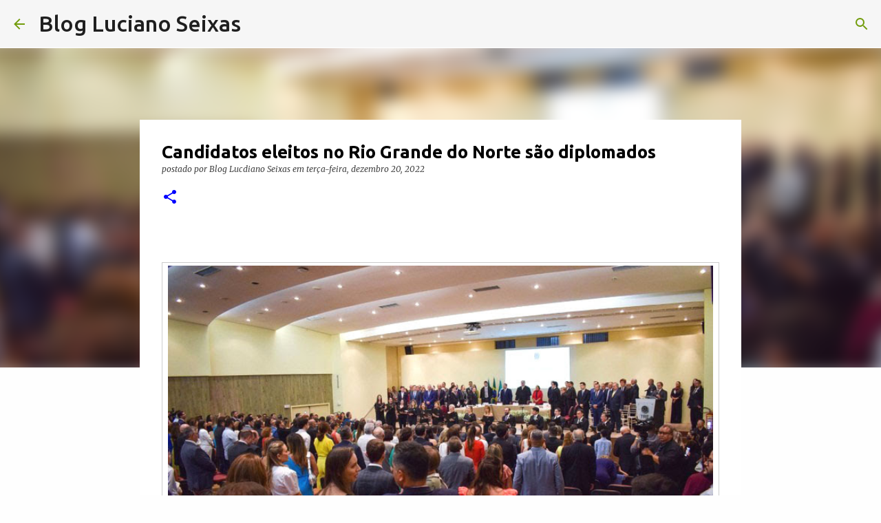

--- FILE ---
content_type: text/html; charset=UTF-8
request_url: https://www.lucianoseixas.com/2022/12/candidatos-eleitos-no-rio-grande-do.html
body_size: 31182
content:
<!DOCTYPE html>
<html dir='ltr' lang='pt-BR'>
<head>
<meta content='width=device-width, initial-scale=1' name='viewport'/>
<title>Candidatos eleitos no Rio Grande do Norte são diplomados</title>
<meta content='text/html; charset=UTF-8' http-equiv='Content-Type'/>
<!-- Chrome, Firefox OS and Opera -->
<meta content='#fefefe' name='theme-color'/>
<!-- Windows Phone -->
<meta content='#fefefe' name='msapplication-navbutton-color'/>
<meta content='blogger' name='generator'/>
<link href='https://www.lucianoseixas.com/favicon.ico' rel='icon' type='image/x-icon'/>
<link href='https://www.lucianoseixas.com/2022/12/candidatos-eleitos-no-rio-grande-do.html' rel='canonical'/>
<link rel="alternate" type="application/atom+xml" title="Blog Luciano Seixas - Atom" href="https://www.lucianoseixas.com/feeds/posts/default" />
<link rel="alternate" type="application/rss+xml" title="Blog Luciano Seixas - RSS" href="https://www.lucianoseixas.com/feeds/posts/default?alt=rss" />
<link rel="service.post" type="application/atom+xml" title="Blog Luciano Seixas - Atom" href="https://www.blogger.com/feeds/110323424480400660/posts/default" />

<link rel="alternate" type="application/atom+xml" title="Blog Luciano Seixas - Atom" href="https://www.lucianoseixas.com/feeds/6779708029617975709/comments/default" />
<!--Can't find substitution for tag [blog.ieCssRetrofitLinks]-->
<link href='http://costabrancanews.com/wp-content/uploads/2022/12/c3fd81ca-706d-494c-8212-9e9350fa6ce4.jpg' rel='image_src'/>
<meta content='https://www.lucianoseixas.com/2022/12/candidatos-eleitos-no-rio-grande-do.html' property='og:url'/>
<meta content='Candidatos eleitos no Rio Grande do Norte são diplomados' property='og:title'/>
<meta content='' property='og:description'/>
<meta content='https://lh3.googleusercontent.com/blogger_img_proxy/AEn0k_sYNpMiak8v-hXxL7TLIrabirp35kWcSljEaHucNU1swH7LjLsX6rldOrcrDAgiSwa2qU5gSNSk8mzl_AI1FufN0JpBouchlnVxntF7xrwfEU9uOEvQP48u3c2x1e8-SeRIg7T3e-jCbQyiUFbxGvTMZjLFMrHzLCSlXomQQM7GLw=w1200-h630-p-k-no-nu' property='og:image'/>
<style type='text/css'>@font-face{font-family:'Lora';font-style:normal;font-weight:700;font-display:swap;src:url(//fonts.gstatic.com/s/lora/v37/0QI6MX1D_JOuGQbT0gvTJPa787z5vBJMkq18ndeYxZ2JTg.woff2)format('woff2');unicode-range:U+0460-052F,U+1C80-1C8A,U+20B4,U+2DE0-2DFF,U+A640-A69F,U+FE2E-FE2F;}@font-face{font-family:'Lora';font-style:normal;font-weight:700;font-display:swap;src:url(//fonts.gstatic.com/s/lora/v37/0QI6MX1D_JOuGQbT0gvTJPa787z5vBJFkq18ndeYxZ2JTg.woff2)format('woff2');unicode-range:U+0301,U+0400-045F,U+0490-0491,U+04B0-04B1,U+2116;}@font-face{font-family:'Lora';font-style:normal;font-weight:700;font-display:swap;src:url(//fonts.gstatic.com/s/lora/v37/0QI6MX1D_JOuGQbT0gvTJPa787z5vBI9kq18ndeYxZ2JTg.woff2)format('woff2');unicode-range:U+0302-0303,U+0305,U+0307-0308,U+0310,U+0312,U+0315,U+031A,U+0326-0327,U+032C,U+032F-0330,U+0332-0333,U+0338,U+033A,U+0346,U+034D,U+0391-03A1,U+03A3-03A9,U+03B1-03C9,U+03D1,U+03D5-03D6,U+03F0-03F1,U+03F4-03F5,U+2016-2017,U+2034-2038,U+203C,U+2040,U+2043,U+2047,U+2050,U+2057,U+205F,U+2070-2071,U+2074-208E,U+2090-209C,U+20D0-20DC,U+20E1,U+20E5-20EF,U+2100-2112,U+2114-2115,U+2117-2121,U+2123-214F,U+2190,U+2192,U+2194-21AE,U+21B0-21E5,U+21F1-21F2,U+21F4-2211,U+2213-2214,U+2216-22FF,U+2308-230B,U+2310,U+2319,U+231C-2321,U+2336-237A,U+237C,U+2395,U+239B-23B7,U+23D0,U+23DC-23E1,U+2474-2475,U+25AF,U+25B3,U+25B7,U+25BD,U+25C1,U+25CA,U+25CC,U+25FB,U+266D-266F,U+27C0-27FF,U+2900-2AFF,U+2B0E-2B11,U+2B30-2B4C,U+2BFE,U+3030,U+FF5B,U+FF5D,U+1D400-1D7FF,U+1EE00-1EEFF;}@font-face{font-family:'Lora';font-style:normal;font-weight:700;font-display:swap;src:url(//fonts.gstatic.com/s/lora/v37/0QI6MX1D_JOuGQbT0gvTJPa787z5vBIvkq18ndeYxZ2JTg.woff2)format('woff2');unicode-range:U+0001-000C,U+000E-001F,U+007F-009F,U+20DD-20E0,U+20E2-20E4,U+2150-218F,U+2190,U+2192,U+2194-2199,U+21AF,U+21E6-21F0,U+21F3,U+2218-2219,U+2299,U+22C4-22C6,U+2300-243F,U+2440-244A,U+2460-24FF,U+25A0-27BF,U+2800-28FF,U+2921-2922,U+2981,U+29BF,U+29EB,U+2B00-2BFF,U+4DC0-4DFF,U+FFF9-FFFB,U+10140-1018E,U+10190-1019C,U+101A0,U+101D0-101FD,U+102E0-102FB,U+10E60-10E7E,U+1D2C0-1D2D3,U+1D2E0-1D37F,U+1F000-1F0FF,U+1F100-1F1AD,U+1F1E6-1F1FF,U+1F30D-1F30F,U+1F315,U+1F31C,U+1F31E,U+1F320-1F32C,U+1F336,U+1F378,U+1F37D,U+1F382,U+1F393-1F39F,U+1F3A7-1F3A8,U+1F3AC-1F3AF,U+1F3C2,U+1F3C4-1F3C6,U+1F3CA-1F3CE,U+1F3D4-1F3E0,U+1F3ED,U+1F3F1-1F3F3,U+1F3F5-1F3F7,U+1F408,U+1F415,U+1F41F,U+1F426,U+1F43F,U+1F441-1F442,U+1F444,U+1F446-1F449,U+1F44C-1F44E,U+1F453,U+1F46A,U+1F47D,U+1F4A3,U+1F4B0,U+1F4B3,U+1F4B9,U+1F4BB,U+1F4BF,U+1F4C8-1F4CB,U+1F4D6,U+1F4DA,U+1F4DF,U+1F4E3-1F4E6,U+1F4EA-1F4ED,U+1F4F7,U+1F4F9-1F4FB,U+1F4FD-1F4FE,U+1F503,U+1F507-1F50B,U+1F50D,U+1F512-1F513,U+1F53E-1F54A,U+1F54F-1F5FA,U+1F610,U+1F650-1F67F,U+1F687,U+1F68D,U+1F691,U+1F694,U+1F698,U+1F6AD,U+1F6B2,U+1F6B9-1F6BA,U+1F6BC,U+1F6C6-1F6CF,U+1F6D3-1F6D7,U+1F6E0-1F6EA,U+1F6F0-1F6F3,U+1F6F7-1F6FC,U+1F700-1F7FF,U+1F800-1F80B,U+1F810-1F847,U+1F850-1F859,U+1F860-1F887,U+1F890-1F8AD,U+1F8B0-1F8BB,U+1F8C0-1F8C1,U+1F900-1F90B,U+1F93B,U+1F946,U+1F984,U+1F996,U+1F9E9,U+1FA00-1FA6F,U+1FA70-1FA7C,U+1FA80-1FA89,U+1FA8F-1FAC6,U+1FACE-1FADC,U+1FADF-1FAE9,U+1FAF0-1FAF8,U+1FB00-1FBFF;}@font-face{font-family:'Lora';font-style:normal;font-weight:700;font-display:swap;src:url(//fonts.gstatic.com/s/lora/v37/0QI6MX1D_JOuGQbT0gvTJPa787z5vBJOkq18ndeYxZ2JTg.woff2)format('woff2');unicode-range:U+0102-0103,U+0110-0111,U+0128-0129,U+0168-0169,U+01A0-01A1,U+01AF-01B0,U+0300-0301,U+0303-0304,U+0308-0309,U+0323,U+0329,U+1EA0-1EF9,U+20AB;}@font-face{font-family:'Lora';font-style:normal;font-weight:700;font-display:swap;src:url(//fonts.gstatic.com/s/lora/v37/0QI6MX1D_JOuGQbT0gvTJPa787z5vBJPkq18ndeYxZ2JTg.woff2)format('woff2');unicode-range:U+0100-02BA,U+02BD-02C5,U+02C7-02CC,U+02CE-02D7,U+02DD-02FF,U+0304,U+0308,U+0329,U+1D00-1DBF,U+1E00-1E9F,U+1EF2-1EFF,U+2020,U+20A0-20AB,U+20AD-20C0,U+2113,U+2C60-2C7F,U+A720-A7FF;}@font-face{font-family:'Lora';font-style:normal;font-weight:700;font-display:swap;src:url(//fonts.gstatic.com/s/lora/v37/0QI6MX1D_JOuGQbT0gvTJPa787z5vBJBkq18ndeYxZ0.woff2)format('woff2');unicode-range:U+0000-00FF,U+0131,U+0152-0153,U+02BB-02BC,U+02C6,U+02DA,U+02DC,U+0304,U+0308,U+0329,U+2000-206F,U+20AC,U+2122,U+2191,U+2193,U+2212,U+2215,U+FEFF,U+FFFD;}@font-face{font-family:'Merriweather';font-style:italic;font-weight:300;font-stretch:100%;font-display:swap;src:url(//fonts.gstatic.com/s/merriweather/v33/u-4c0qyriQwlOrhSvowK_l5-eTxCVx0ZbwLvKH2Gk9hLmp0v5yA-xXPqCzLvF-adrHOg7iDTFw.woff2)format('woff2');unicode-range:U+0460-052F,U+1C80-1C8A,U+20B4,U+2DE0-2DFF,U+A640-A69F,U+FE2E-FE2F;}@font-face{font-family:'Merriweather';font-style:italic;font-weight:300;font-stretch:100%;font-display:swap;src:url(//fonts.gstatic.com/s/merriweather/v33/u-4c0qyriQwlOrhSvowK_l5-eTxCVx0ZbwLvKH2Gk9hLmp0v5yA-xXPqCzLvF--drHOg7iDTFw.woff2)format('woff2');unicode-range:U+0301,U+0400-045F,U+0490-0491,U+04B0-04B1,U+2116;}@font-face{font-family:'Merriweather';font-style:italic;font-weight:300;font-stretch:100%;font-display:swap;src:url(//fonts.gstatic.com/s/merriweather/v33/u-4c0qyriQwlOrhSvowK_l5-eTxCVx0ZbwLvKH2Gk9hLmp0v5yA-xXPqCzLvF-SdrHOg7iDTFw.woff2)format('woff2');unicode-range:U+0102-0103,U+0110-0111,U+0128-0129,U+0168-0169,U+01A0-01A1,U+01AF-01B0,U+0300-0301,U+0303-0304,U+0308-0309,U+0323,U+0329,U+1EA0-1EF9,U+20AB;}@font-face{font-family:'Merriweather';font-style:italic;font-weight:300;font-stretch:100%;font-display:swap;src:url(//fonts.gstatic.com/s/merriweather/v33/u-4c0qyriQwlOrhSvowK_l5-eTxCVx0ZbwLvKH2Gk9hLmp0v5yA-xXPqCzLvF-WdrHOg7iDTFw.woff2)format('woff2');unicode-range:U+0100-02BA,U+02BD-02C5,U+02C7-02CC,U+02CE-02D7,U+02DD-02FF,U+0304,U+0308,U+0329,U+1D00-1DBF,U+1E00-1E9F,U+1EF2-1EFF,U+2020,U+20A0-20AB,U+20AD-20C0,U+2113,U+2C60-2C7F,U+A720-A7FF;}@font-face{font-family:'Merriweather';font-style:italic;font-weight:300;font-stretch:100%;font-display:swap;src:url(//fonts.gstatic.com/s/merriweather/v33/u-4c0qyriQwlOrhSvowK_l5-eTxCVx0ZbwLvKH2Gk9hLmp0v5yA-xXPqCzLvF-udrHOg7iA.woff2)format('woff2');unicode-range:U+0000-00FF,U+0131,U+0152-0153,U+02BB-02BC,U+02C6,U+02DA,U+02DC,U+0304,U+0308,U+0329,U+2000-206F,U+20AC,U+2122,U+2191,U+2193,U+2212,U+2215,U+FEFF,U+FFFD;}@font-face{font-family:'Merriweather';font-style:italic;font-weight:400;font-stretch:100%;font-display:swap;src:url(//fonts.gstatic.com/s/merriweather/v33/u-4c0qyriQwlOrhSvowK_l5-eTxCVx0ZbwLvKH2Gk9hLmp0v5yA-xXPqCzLvF-adrHOg7iDTFw.woff2)format('woff2');unicode-range:U+0460-052F,U+1C80-1C8A,U+20B4,U+2DE0-2DFF,U+A640-A69F,U+FE2E-FE2F;}@font-face{font-family:'Merriweather';font-style:italic;font-weight:400;font-stretch:100%;font-display:swap;src:url(//fonts.gstatic.com/s/merriweather/v33/u-4c0qyriQwlOrhSvowK_l5-eTxCVx0ZbwLvKH2Gk9hLmp0v5yA-xXPqCzLvF--drHOg7iDTFw.woff2)format('woff2');unicode-range:U+0301,U+0400-045F,U+0490-0491,U+04B0-04B1,U+2116;}@font-face{font-family:'Merriweather';font-style:italic;font-weight:400;font-stretch:100%;font-display:swap;src:url(//fonts.gstatic.com/s/merriweather/v33/u-4c0qyriQwlOrhSvowK_l5-eTxCVx0ZbwLvKH2Gk9hLmp0v5yA-xXPqCzLvF-SdrHOg7iDTFw.woff2)format('woff2');unicode-range:U+0102-0103,U+0110-0111,U+0128-0129,U+0168-0169,U+01A0-01A1,U+01AF-01B0,U+0300-0301,U+0303-0304,U+0308-0309,U+0323,U+0329,U+1EA0-1EF9,U+20AB;}@font-face{font-family:'Merriweather';font-style:italic;font-weight:400;font-stretch:100%;font-display:swap;src:url(//fonts.gstatic.com/s/merriweather/v33/u-4c0qyriQwlOrhSvowK_l5-eTxCVx0ZbwLvKH2Gk9hLmp0v5yA-xXPqCzLvF-WdrHOg7iDTFw.woff2)format('woff2');unicode-range:U+0100-02BA,U+02BD-02C5,U+02C7-02CC,U+02CE-02D7,U+02DD-02FF,U+0304,U+0308,U+0329,U+1D00-1DBF,U+1E00-1E9F,U+1EF2-1EFF,U+2020,U+20A0-20AB,U+20AD-20C0,U+2113,U+2C60-2C7F,U+A720-A7FF;}@font-face{font-family:'Merriweather';font-style:italic;font-weight:400;font-stretch:100%;font-display:swap;src:url(//fonts.gstatic.com/s/merriweather/v33/u-4c0qyriQwlOrhSvowK_l5-eTxCVx0ZbwLvKH2Gk9hLmp0v5yA-xXPqCzLvF-udrHOg7iA.woff2)format('woff2');unicode-range:U+0000-00FF,U+0131,U+0152-0153,U+02BB-02BC,U+02C6,U+02DA,U+02DC,U+0304,U+0308,U+0329,U+2000-206F,U+20AC,U+2122,U+2191,U+2193,U+2212,U+2215,U+FEFF,U+FFFD;}@font-face{font-family:'Merriweather';font-style:normal;font-weight:400;font-stretch:100%;font-display:swap;src:url(//fonts.gstatic.com/s/merriweather/v33/u-4e0qyriQwlOrhSvowK_l5UcA6zuSYEqOzpPe3HOZJ5eX1WtLaQwmYiSeqnJ-mXq1Gi3iE.woff2)format('woff2');unicode-range:U+0460-052F,U+1C80-1C8A,U+20B4,U+2DE0-2DFF,U+A640-A69F,U+FE2E-FE2F;}@font-face{font-family:'Merriweather';font-style:normal;font-weight:400;font-stretch:100%;font-display:swap;src:url(//fonts.gstatic.com/s/merriweather/v33/u-4e0qyriQwlOrhSvowK_l5UcA6zuSYEqOzpPe3HOZJ5eX1WtLaQwmYiSequJ-mXq1Gi3iE.woff2)format('woff2');unicode-range:U+0301,U+0400-045F,U+0490-0491,U+04B0-04B1,U+2116;}@font-face{font-family:'Merriweather';font-style:normal;font-weight:400;font-stretch:100%;font-display:swap;src:url(//fonts.gstatic.com/s/merriweather/v33/u-4e0qyriQwlOrhSvowK_l5UcA6zuSYEqOzpPe3HOZJ5eX1WtLaQwmYiSeqlJ-mXq1Gi3iE.woff2)format('woff2');unicode-range:U+0102-0103,U+0110-0111,U+0128-0129,U+0168-0169,U+01A0-01A1,U+01AF-01B0,U+0300-0301,U+0303-0304,U+0308-0309,U+0323,U+0329,U+1EA0-1EF9,U+20AB;}@font-face{font-family:'Merriweather';font-style:normal;font-weight:400;font-stretch:100%;font-display:swap;src:url(//fonts.gstatic.com/s/merriweather/v33/u-4e0qyriQwlOrhSvowK_l5UcA6zuSYEqOzpPe3HOZJ5eX1WtLaQwmYiSeqkJ-mXq1Gi3iE.woff2)format('woff2');unicode-range:U+0100-02BA,U+02BD-02C5,U+02C7-02CC,U+02CE-02D7,U+02DD-02FF,U+0304,U+0308,U+0329,U+1D00-1DBF,U+1E00-1E9F,U+1EF2-1EFF,U+2020,U+20A0-20AB,U+20AD-20C0,U+2113,U+2C60-2C7F,U+A720-A7FF;}@font-face{font-family:'Merriweather';font-style:normal;font-weight:400;font-stretch:100%;font-display:swap;src:url(//fonts.gstatic.com/s/merriweather/v33/u-4e0qyriQwlOrhSvowK_l5UcA6zuSYEqOzpPe3HOZJ5eX1WtLaQwmYiSeqqJ-mXq1Gi.woff2)format('woff2');unicode-range:U+0000-00FF,U+0131,U+0152-0153,U+02BB-02BC,U+02C6,U+02DA,U+02DC,U+0304,U+0308,U+0329,U+2000-206F,U+20AC,U+2122,U+2191,U+2193,U+2212,U+2215,U+FEFF,U+FFFD;}@font-face{font-family:'Merriweather';font-style:normal;font-weight:700;font-stretch:100%;font-display:swap;src:url(//fonts.gstatic.com/s/merriweather/v33/u-4e0qyriQwlOrhSvowK_l5UcA6zuSYEqOzpPe3HOZJ5eX1WtLaQwmYiSeqnJ-mXq1Gi3iE.woff2)format('woff2');unicode-range:U+0460-052F,U+1C80-1C8A,U+20B4,U+2DE0-2DFF,U+A640-A69F,U+FE2E-FE2F;}@font-face{font-family:'Merriweather';font-style:normal;font-weight:700;font-stretch:100%;font-display:swap;src:url(//fonts.gstatic.com/s/merriweather/v33/u-4e0qyriQwlOrhSvowK_l5UcA6zuSYEqOzpPe3HOZJ5eX1WtLaQwmYiSequJ-mXq1Gi3iE.woff2)format('woff2');unicode-range:U+0301,U+0400-045F,U+0490-0491,U+04B0-04B1,U+2116;}@font-face{font-family:'Merriweather';font-style:normal;font-weight:700;font-stretch:100%;font-display:swap;src:url(//fonts.gstatic.com/s/merriweather/v33/u-4e0qyriQwlOrhSvowK_l5UcA6zuSYEqOzpPe3HOZJ5eX1WtLaQwmYiSeqlJ-mXq1Gi3iE.woff2)format('woff2');unicode-range:U+0102-0103,U+0110-0111,U+0128-0129,U+0168-0169,U+01A0-01A1,U+01AF-01B0,U+0300-0301,U+0303-0304,U+0308-0309,U+0323,U+0329,U+1EA0-1EF9,U+20AB;}@font-face{font-family:'Merriweather';font-style:normal;font-weight:700;font-stretch:100%;font-display:swap;src:url(//fonts.gstatic.com/s/merriweather/v33/u-4e0qyriQwlOrhSvowK_l5UcA6zuSYEqOzpPe3HOZJ5eX1WtLaQwmYiSeqkJ-mXq1Gi3iE.woff2)format('woff2');unicode-range:U+0100-02BA,U+02BD-02C5,U+02C7-02CC,U+02CE-02D7,U+02DD-02FF,U+0304,U+0308,U+0329,U+1D00-1DBF,U+1E00-1E9F,U+1EF2-1EFF,U+2020,U+20A0-20AB,U+20AD-20C0,U+2113,U+2C60-2C7F,U+A720-A7FF;}@font-face{font-family:'Merriweather';font-style:normal;font-weight:700;font-stretch:100%;font-display:swap;src:url(//fonts.gstatic.com/s/merriweather/v33/u-4e0qyriQwlOrhSvowK_l5UcA6zuSYEqOzpPe3HOZJ5eX1WtLaQwmYiSeqqJ-mXq1Gi.woff2)format('woff2');unicode-range:U+0000-00FF,U+0131,U+0152-0153,U+02BB-02BC,U+02C6,U+02DA,U+02DC,U+0304,U+0308,U+0329,U+2000-206F,U+20AC,U+2122,U+2191,U+2193,U+2212,U+2215,U+FEFF,U+FFFD;}@font-face{font-family:'Ubuntu';font-style:normal;font-weight:500;font-display:swap;src:url(//fonts.gstatic.com/s/ubuntu/v21/4iCv6KVjbNBYlgoCjC3jvWyNPYZvg7UI.woff2)format('woff2');unicode-range:U+0460-052F,U+1C80-1C8A,U+20B4,U+2DE0-2DFF,U+A640-A69F,U+FE2E-FE2F;}@font-face{font-family:'Ubuntu';font-style:normal;font-weight:500;font-display:swap;src:url(//fonts.gstatic.com/s/ubuntu/v21/4iCv6KVjbNBYlgoCjC3jtGyNPYZvg7UI.woff2)format('woff2');unicode-range:U+0301,U+0400-045F,U+0490-0491,U+04B0-04B1,U+2116;}@font-face{font-family:'Ubuntu';font-style:normal;font-weight:500;font-display:swap;src:url(//fonts.gstatic.com/s/ubuntu/v21/4iCv6KVjbNBYlgoCjC3jvGyNPYZvg7UI.woff2)format('woff2');unicode-range:U+1F00-1FFF;}@font-face{font-family:'Ubuntu';font-style:normal;font-weight:500;font-display:swap;src:url(//fonts.gstatic.com/s/ubuntu/v21/4iCv6KVjbNBYlgoCjC3js2yNPYZvg7UI.woff2)format('woff2');unicode-range:U+0370-0377,U+037A-037F,U+0384-038A,U+038C,U+038E-03A1,U+03A3-03FF;}@font-face{font-family:'Ubuntu';font-style:normal;font-weight:500;font-display:swap;src:url(//fonts.gstatic.com/s/ubuntu/v21/4iCv6KVjbNBYlgoCjC3jvmyNPYZvg7UI.woff2)format('woff2');unicode-range:U+0100-02BA,U+02BD-02C5,U+02C7-02CC,U+02CE-02D7,U+02DD-02FF,U+0304,U+0308,U+0329,U+1D00-1DBF,U+1E00-1E9F,U+1EF2-1EFF,U+2020,U+20A0-20AB,U+20AD-20C0,U+2113,U+2C60-2C7F,U+A720-A7FF;}@font-face{font-family:'Ubuntu';font-style:normal;font-weight:500;font-display:swap;src:url(//fonts.gstatic.com/s/ubuntu/v21/4iCv6KVjbNBYlgoCjC3jsGyNPYZvgw.woff2)format('woff2');unicode-range:U+0000-00FF,U+0131,U+0152-0153,U+02BB-02BC,U+02C6,U+02DA,U+02DC,U+0304,U+0308,U+0329,U+2000-206F,U+20AC,U+2122,U+2191,U+2193,U+2212,U+2215,U+FEFF,U+FFFD;}@font-face{font-family:'Ubuntu';font-style:normal;font-weight:700;font-display:swap;src:url(//fonts.gstatic.com/s/ubuntu/v21/4iCv6KVjbNBYlgoCxCvjvWyNPYZvg7UI.woff2)format('woff2');unicode-range:U+0460-052F,U+1C80-1C8A,U+20B4,U+2DE0-2DFF,U+A640-A69F,U+FE2E-FE2F;}@font-face{font-family:'Ubuntu';font-style:normal;font-weight:700;font-display:swap;src:url(//fonts.gstatic.com/s/ubuntu/v21/4iCv6KVjbNBYlgoCxCvjtGyNPYZvg7UI.woff2)format('woff2');unicode-range:U+0301,U+0400-045F,U+0490-0491,U+04B0-04B1,U+2116;}@font-face{font-family:'Ubuntu';font-style:normal;font-weight:700;font-display:swap;src:url(//fonts.gstatic.com/s/ubuntu/v21/4iCv6KVjbNBYlgoCxCvjvGyNPYZvg7UI.woff2)format('woff2');unicode-range:U+1F00-1FFF;}@font-face{font-family:'Ubuntu';font-style:normal;font-weight:700;font-display:swap;src:url(//fonts.gstatic.com/s/ubuntu/v21/4iCv6KVjbNBYlgoCxCvjs2yNPYZvg7UI.woff2)format('woff2');unicode-range:U+0370-0377,U+037A-037F,U+0384-038A,U+038C,U+038E-03A1,U+03A3-03FF;}@font-face{font-family:'Ubuntu';font-style:normal;font-weight:700;font-display:swap;src:url(//fonts.gstatic.com/s/ubuntu/v21/4iCv6KVjbNBYlgoCxCvjvmyNPYZvg7UI.woff2)format('woff2');unicode-range:U+0100-02BA,U+02BD-02C5,U+02C7-02CC,U+02CE-02D7,U+02DD-02FF,U+0304,U+0308,U+0329,U+1D00-1DBF,U+1E00-1E9F,U+1EF2-1EFF,U+2020,U+20A0-20AB,U+20AD-20C0,U+2113,U+2C60-2C7F,U+A720-A7FF;}@font-face{font-family:'Ubuntu';font-style:normal;font-weight:700;font-display:swap;src:url(//fonts.gstatic.com/s/ubuntu/v21/4iCv6KVjbNBYlgoCxCvjsGyNPYZvgw.woff2)format('woff2');unicode-range:U+0000-00FF,U+0131,U+0152-0153,U+02BB-02BC,U+02C6,U+02DA,U+02DC,U+0304,U+0308,U+0329,U+2000-206F,U+20AC,U+2122,U+2191,U+2193,U+2212,U+2215,U+FEFF,U+FFFD;}</style>
<style id='page-skin-1' type='text/css'><!--
/*! normalize.css v8.0.0 | MIT License | github.com/necolas/normalize.css */html{line-height:1.15;-webkit-text-size-adjust:100%}body{margin:0}h1{font-size:2em;margin:.67em 0}hr{box-sizing:content-box;height:0;overflow:visible}pre{font-family:monospace,monospace;font-size:1em}a{background-color:transparent}abbr[title]{border-bottom:none;text-decoration:underline;text-decoration:underline dotted}b,strong{font-weight:bolder}code,kbd,samp{font-family:monospace,monospace;font-size:1em}small{font-size:80%}sub,sup{font-size:75%;line-height:0;position:relative;vertical-align:baseline}sub{bottom:-0.25em}sup{top:-0.5em}img{border-style:none}button,input,optgroup,select,textarea{font-family:inherit;font-size:100%;line-height:1.15;margin:0}button,input{overflow:visible}button,select{text-transform:none}button,[type="button"],[type="reset"],[type="submit"]{-webkit-appearance:button}button::-moz-focus-inner,[type="button"]::-moz-focus-inner,[type="reset"]::-moz-focus-inner,[type="submit"]::-moz-focus-inner{border-style:none;padding:0}button:-moz-focusring,[type="button"]:-moz-focusring,[type="reset"]:-moz-focusring,[type="submit"]:-moz-focusring{outline:1px dotted ButtonText}fieldset{padding:.35em .75em .625em}legend{box-sizing:border-box;color:inherit;display:table;max-width:100%;padding:0;white-space:normal}progress{vertical-align:baseline}textarea{overflow:auto}[type="checkbox"],[type="radio"]{box-sizing:border-box;padding:0}[type="number"]::-webkit-inner-spin-button,[type="number"]::-webkit-outer-spin-button{height:auto}[type="search"]{-webkit-appearance:textfield;outline-offset:-2px}[type="search"]::-webkit-search-decoration{-webkit-appearance:none}::-webkit-file-upload-button{-webkit-appearance:button;font:inherit}details{display:block}summary{display:list-item}template{display:none}[hidden]{display:none}
/*!************************************************
* Blogger Template Style
* Name: Emporio
**************************************************/
body{
word-wrap:break-word;
overflow-wrap:break-word;
word-break:break-word
}
.hidden{
display:none
}
.invisible{
visibility:hidden
}
.container:after,.float-container:after{
clear:both;
content:"";
display:table
}
.clearboth{
clear:both
}
#comments .comment .comment-actions,.subscribe-popup .FollowByEmail .follow-by-email-submit{
background:transparent;
border:0;
box-shadow:none;
color:#0000ff;
cursor:pointer;
font-size:14px;
font-weight:700;
outline:none;
text-decoration:none;
text-transform:uppercase;
width:auto
}
.dim-overlay{
height:100vh;
left:0;
position:fixed;
top:0;
width:100%
}
#sharing-dim-overlay{
background-color:transparent
}
input::-ms-clear{
display:none
}
.blogger-logo,.svg-icon-24.blogger-logo{
fill:#ff9800;
opacity:1
}
.skip-navigation{
background-color:#fff;
box-sizing:border-box;
color:#000;
display:block;
height:0;
left:0;
line-height:50px;
overflow:hidden;
padding-top:0;
position:fixed;
text-align:center;
top:0;
-webkit-transition:box-shadow .3s,height .3s,padding-top .3s;
transition:box-shadow .3s,height .3s,padding-top .3s;
width:100%;
z-index:900
}
.skip-navigation:focus{
box-shadow:0 4px 5px 0 rgba(0,0,0,.14),0 1px 10px 0 rgba(0,0,0,.12),0 2px 4px -1px rgba(0,0,0,.2);
height:50px
}
#main{
outline:none
}
.main-heading{
clip:rect(1px,1px,1px,1px);
border:0;
height:1px;
overflow:hidden;
padding:0;
position:absolute;
width:1px
}
.Attribution{
margin-top:1em;
text-align:center
}
.Attribution .blogger img,.Attribution .blogger svg{
vertical-align:bottom
}
.Attribution .blogger img{
margin-right:.5em
}
.Attribution div{
line-height:24px;
margin-top:.5em
}
.Attribution .copyright,.Attribution .image-attribution{
font-size:.7em;
margin-top:1.5em
}
.bg-photo{
background-attachment:scroll!important
}
body .CSS_LIGHTBOX{
z-index:900
}
.extendable .show-less,.extendable .show-more{
border-color:#0000ff;
color:#0000ff;
margin-top:8px
}
.extendable .show-less.hidden,.extendable .show-more.hidden,.inline-ad{
display:none
}
.inline-ad{
max-width:100%;
overflow:hidden
}
.adsbygoogle{
display:block
}
#cookieChoiceInfo{
bottom:0;
top:auto
}
iframe.b-hbp-video{
border:0
}
.post-body iframe{
max-width:100%
}
.post-body a[imageanchor="1"]{
display:inline-block
}
.byline{
margin-right:1em
}
.byline:last-child{
margin-right:0
}
.link-copied-dialog{
max-width:520px;
outline:0
}
.link-copied-dialog .modal-dialog-buttons{
margin-top:8px
}
.link-copied-dialog .goog-buttonset-default{
background:transparent;
border:0
}
.link-copied-dialog .goog-buttonset-default:focus{
outline:0
}
.paging-control-container{
margin-bottom:16px
}
.paging-control-container .paging-control{
display:inline-block
}
.paging-control-container .comment-range-text:after,.paging-control-container .paging-control{
color:#0000ff
}
.paging-control-container .comment-range-text,.paging-control-container .paging-control{
margin-right:8px
}
.paging-control-container .comment-range-text:after,.paging-control-container .paging-control:after{
padding-left:8px;
content:"\b7";
cursor:default;
pointer-events:none
}
.paging-control-container .comment-range-text:last-child:after,.paging-control-container .paging-control:last-child:after{
content:none
}
.byline.reactions iframe{
height:20px
}
.b-notification{
background-color:#fff;
border-bottom:1px solid #000;
box-sizing:border-box;
color:#000;
padding:16px 32px;
text-align:center
}
.b-notification.visible{
-webkit-transition:margin-top .3s cubic-bezier(.4,0,.2,1);
transition:margin-top .3s cubic-bezier(.4,0,.2,1)
}
.b-notification.invisible{
position:absolute
}
.b-notification-close{
position:absolute;
right:8px;
top:8px
}
.no-posts-message{
line-height:40px;
text-align:center
}
@media screen and (max-width:745px){
body.item-view .post-body a[imageanchor="1"][style*="float: left;"],body.item-view .post-body a[imageanchor="1"][style*="float: right;"]{
clear:none!important;
float:none!important
}
body.item-view .post-body a[imageanchor="1"] img{
display:block;
height:auto;
margin:0 auto
}
body.item-view .post-body>.separator:first-child>a[imageanchor="1"]:first-child{
margin-top:20px
}
.post-body a[imageanchor]{
display:block
}
body.item-view .post-body a[imageanchor="1"]{
margin-left:0!important;
margin-right:0!important
}
body.item-view .post-body a[imageanchor="1"]+a[imageanchor="1"]{
margin-top:16px
}
}
.item-control{
display:none
}
#comments{
border-top:1px dashed rgba(0,0,0,.54);
margin-top:20px;
padding:20px
}
#comments .comment-thread ol{
padding-left:0;
margin:0;
padding-left:0
}
#comments .comment .comment-replybox-single,#comments .comment-thread .comment-replies{
margin-left:60px
}
#comments .comment-thread .thread-count{
display:none
}
#comments .comment{
list-style-type:none;
padding:0 0 30px;
position:relative
}
#comments .comment .comment{
padding-bottom:8px
}
.comment .avatar-image-container{
position:absolute
}
.comment .avatar-image-container img{
border-radius:50%
}
.avatar-image-container svg,.comment .avatar-image-container .avatar-icon{
fill:#0000ff;
border:1px solid #0000ff;
border-radius:50%;
box-sizing:border-box;
height:35px;
margin:0;
padding:7px;
width:35px
}
.comment .comment-block{
margin-left:60px;
margin-top:10px;
padding-bottom:0
}
#comments .comment-author-header-wrapper{
margin-left:40px
}
#comments .comment .thread-expanded .comment-block{
padding-bottom:20px
}
#comments .comment .comment-header .user,#comments .comment .comment-header .user a{
color:#000000;
font-style:normal;
font-weight:700
}
#comments .comment .comment-actions{
bottom:0;
margin-bottom:15px;
position:absolute
}
#comments .comment .comment-actions>*{
margin-right:8px
}
#comments .comment .comment-header .datetime{
margin-left:8px;
bottom:0;
display:inline-block;
font-size:13px;
font-style:italic
}
#comments .comment .comment-footer .comment-timestamp a,#comments .comment .comment-header .datetime,#comments .comment .comment-header .datetime a{
color:rgba(0,0,0,.54)
}
#comments .comment .comment-content,.comment .comment-body{
margin-top:12px;
word-break:break-word
}
.comment-body{
margin-bottom:12px
}
#comments.embed[data-num-comments="0"]{
border:0;
margin-top:0;
padding-top:0
}
#comment-editor-src,#comments.embed[data-num-comments="0"] #comment-post-message,#comments.embed[data-num-comments="0"] div.comment-form>p,#comments.embed[data-num-comments="0"] p.comment-footer{
display:none
}
.comments .comments-content .loadmore.loaded{
max-height:0;
opacity:0;
overflow:hidden
}
.extendable .remaining-items{
height:0;
overflow:hidden;
-webkit-transition:height .3s cubic-bezier(.4,0,.2,1);
transition:height .3s cubic-bezier(.4,0,.2,1)
}
.extendable .remaining-items.expanded{
height:auto
}
.svg-icon-24,.svg-icon-24-button{
cursor:pointer;
height:24px;
min-width:24px;
width:24px
}
.touch-icon{
margin:-12px;
padding:12px
}
.touch-icon:active,.touch-icon:focus{
background-color:hsla(0,0%,60%,.4);
border-radius:50%
}
svg:not(:root).touch-icon{
overflow:visible
}
html[dir=rtl] .rtl-reversible-icon{
-webkit-transform:scaleX(-1);
transform:scaleX(-1)
}
.svg-icon-24-button,.touch-icon-button{
background:transparent;
border:0;
margin:0;
outline:none;
padding:0
}
.touch-icon-button .touch-icon:active,.touch-icon-button .touch-icon:focus{
background-color:transparent
}
.touch-icon-button:active .touch-icon,.touch-icon-button:focus .touch-icon{
background-color:hsla(0,0%,60%,.4);
border-radius:50%
}
.Profile .default-avatar-wrapper .avatar-icon{
fill:#000000;
border:1px solid #000000;
border-radius:50%;
box-sizing:border-box;
margin:0
}
.Profile .individual .default-avatar-wrapper .avatar-icon{
padding:25px
}
.Profile .individual .avatar-icon,.Profile .individual .profile-img{
height:90px;
width:90px
}
.Profile .team .default-avatar-wrapper .avatar-icon{
padding:8px
}
.Profile .team .avatar-icon,.Profile .team .default-avatar-wrapper,.Profile .team .profile-img{
height:40px;
width:40px
}
.snippet-container{
margin:0;
overflow:hidden;
position:relative
}
.snippet-fade{
right:0;
bottom:0;
box-sizing:border-box;
position:absolute;
width:96px
}
.snippet-fade:after{
content:"\2026";
float:right
}
.centered-top-container.sticky{
left:0;
position:fixed;
right:0;
top:0;
-webkit-transition-duration:.2s;
transition-duration:.2s;
-webkit-transition-property:opacity,-webkit-transform;
transition-property:opacity,-webkit-transform;
transition-property:transform,opacity;
transition-property:transform,opacity,-webkit-transform;
-webkit-transition-timing-function:cubic-bezier(.4,0,.2,1);
transition-timing-function:cubic-bezier(.4,0,.2,1);
width:auto;
z-index:8
}
.centered-top-placeholder{
display:none
}
.collapsed-header .centered-top-placeholder{
display:block
}
.centered-top-container .Header .replaced h1,.centered-top-placeholder .Header .replaced h1{
display:none
}
.centered-top-container.sticky .Header .replaced h1{
display:block
}
.centered-top-container.sticky .Header .header-widget{
background:none
}
.centered-top-container.sticky .Header .header-image-wrapper{
display:none
}
.centered-top-container img,.centered-top-placeholder img{
max-width:100%
}
.collapsible{
-webkit-transition:height .3s cubic-bezier(.4,0,.2,1);
transition:height .3s cubic-bezier(.4,0,.2,1)
}
.collapsible,.collapsible>summary{
display:block;
overflow:hidden
}
.collapsible>:not(summary){
display:none
}
.collapsible[open]>:not(summary){
display:block
}
.collapsible:focus,.collapsible>summary:focus{
outline:none
}
.collapsible>summary{
cursor:pointer;
display:block;
padding:0
}
.collapsible:focus>summary,.collapsible>summary:focus{
background-color:transparent
}
.collapsible>summary::-webkit-details-marker{
display:none
}
.collapsible-title{
-webkit-box-align:center;
align-items:center;
display:-webkit-box;
display:flex
}
.collapsible-title .title{
-webkit-box-flex:1;
-webkit-box-ordinal-group:1;
flex:1 1 auto;
order:0;
overflow:hidden;
text-overflow:ellipsis;
white-space:nowrap
}
.collapsible-title .chevron-down,.collapsible[open] .collapsible-title .chevron-up{
display:block
}
.collapsible-title .chevron-up,.collapsible[open] .collapsible-title .chevron-down{
display:none
}
.flat-button{
border-radius:2px;
font-weight:700;
margin:-8px;
padding:8px;
text-transform:uppercase
}
.flat-button,.flat-icon-button{
cursor:pointer;
display:inline-block
}
.flat-icon-button{
background:transparent;
border:0;
box-sizing:content-box;
line-height:0;
margin:-12px;
outline:none;
padding:12px
}
.flat-icon-button,.flat-icon-button .splash-wrapper{
border-radius:50%
}
.flat-icon-button .splash.animate{
-webkit-animation-duration:.3s;
animation-duration:.3s
}
body#layout .bg-photo,body#layout .bg-photo-overlay{
display:none
}
body#layout .centered{
max-width:954px
}
body#layout .navigation{
display:none
}
body#layout .sidebar-container{
display:inline-block;
width:40%
}
body#layout .hamburger-menu,body#layout .search{
display:none
}
.overflowable-container{
max-height:52px;
overflow:hidden;
position:relative
}
.overflow-button{
cursor:pointer
}
#overflowable-dim-overlay{
background:transparent
}
.overflow-popup{
background-color:#cfe2f3;
box-shadow:0 2px 2px 0 rgba(0,0,0,.14),0 3px 1px -2px rgba(0,0,0,.2),0 1px 5px 0 rgba(0,0,0,.12);
left:0;
max-width:calc(100% - 32px);
position:absolute;
top:0;
visibility:hidden;
z-index:101
}
.overflow-popup ul{
list-style:none
}
.overflow-popup .tabs li,.overflow-popup li{
display:block;
height:auto
}
.overflow-popup .tabs li{
padding-left:0;
padding-right:0
}
.overflow-button.hidden,.overflow-popup .tabs li.hidden,.overflow-popup li.hidden,.widget.Sharing .sharing-button{
display:none
}
.widget.Sharing .sharing-buttons li{
padding:0
}
.widget.Sharing .sharing-buttons li span{
display:none
}
.post-share-buttons{
position:relative
}
.sharing-open.touch-icon-button:active .touch-icon,.sharing-open.touch-icon-button:focus .touch-icon{
background-color:transparent
}
.share-buttons{
background-color:#0b5394;
border-radius:2px;
box-shadow:0 2px 2px 0 rgba(0,0,0,.14),0 3px 1px -2px rgba(0,0,0,.2),0 1px 5px 0 rgba(0,0,0,.12);
color:#ffffff;
list-style:none;
margin:0;
min-width:200px;
padding:8px 0;
position:absolute;
top:-11px;
z-index:101
}
.share-buttons.hidden{
display:none
}
.sharing-button{
background:transparent;
border:0;
cursor:pointer;
margin:0;
outline:none;
padding:0
}
.share-buttons li{
height:48px;
margin:0
}
.share-buttons li:last-child{
margin-bottom:0
}
.share-buttons li .sharing-platform-button{
box-sizing:border-box;
cursor:pointer;
display:block;
height:100%;
margin-bottom:0;
padding:0 16px;
position:relative;
width:100%
}
.share-buttons li .sharing-platform-button:focus,.share-buttons li .sharing-platform-button:hover{
background-color:hsla(0,0%,50%,.1);
outline:none
}
.share-buttons li svg[class*=" sharing-"],.share-buttons li svg[class^=sharing-]{
position:absolute;
top:10px
}
.share-buttons li span.sharing-platform-button{
position:relative;
top:0
}
.share-buttons li .platform-sharing-text{
margin-left:56px;
display:block;
font-size:16px;
line-height:48px;
white-space:nowrap
}
.sidebar-container{
-webkit-overflow-scrolling:touch;
background-color:#cfe2f3;
max-width:339px;
overflow-y:auto;
-webkit-transition-duration:.3s;
transition-duration:.3s;
-webkit-transition-property:-webkit-transform;
transition-property:-webkit-transform;
transition-property:transform;
transition-property:transform,-webkit-transform;
-webkit-transition-timing-function:cubic-bezier(0,0,.2,1);
transition-timing-function:cubic-bezier(0,0,.2,1);
width:339px;
z-index:101
}
.sidebar-container .navigation{
line-height:0;
padding:16px
}
.sidebar-container .sidebar-back{
cursor:pointer
}
.sidebar-container .widget{
background:none;
margin:0 16px;
padding:16px 0
}
.sidebar-container .widget .title{
color:#000000;
margin:0
}
.sidebar-container .widget ul{
list-style:none;
margin:0;
padding:0
}
.sidebar-container .widget ul ul{
margin-left:1em
}
.sidebar-container .widget li{
font-size:16px;
line-height:normal
}
.sidebar-container .widget+.widget{
border-top:1px solid #ffffff
}
.BlogArchive li{
margin:16px 0
}
.BlogArchive li:last-child{
margin-bottom:0
}
.Label li a{
display:inline-block
}
.BlogArchive .post-count,.Label .label-count{
margin-left:.25em;
float:right
}
.BlogArchive .post-count:before,.Label .label-count:before{
content:"("
}
.BlogArchive .post-count:after,.Label .label-count:after{
content:")"
}
.widget.Translate .skiptranslate>div{
display:block!important
}
.widget.Profile .profile-link{
display:-webkit-box;
display:flex
}
.widget.Profile .team-member .default-avatar-wrapper,.widget.Profile .team-member .profile-img{
-webkit-box-flex:0;
margin-right:1em;
flex:0 0 auto
}
.widget.Profile .individual .profile-link{
-webkit-box-orient:vertical;
-webkit-box-direction:normal;
flex-direction:column
}
.widget.Profile .team .profile-link .profile-name{
-webkit-box-flex:1;
align-self:center;
display:block;
flex:1 1 auto
}
.dim-overlay{
background-color:rgba(0,0,0,.54)
}
body.sidebar-visible{
overflow-y:hidden
}
@media screen and (max-width:765px){
.sidebar-container{
bottom:0;
left:auto;
position:fixed;
right:0;
top:0
}
.sidebar-container.sidebar-invisible{
-webkit-transform:translateX(100%);
transform:translateX(100%);
-webkit-transition-timing-function:cubic-bezier(.4,0,.6,1);
transition-timing-function:cubic-bezier(.4,0,.6,1)
}
}
.dialog{
background:#ffffff;
box-shadow:0 2px 2px 0 rgba(0,0,0,.14),0 3px 1px -2px rgba(0,0,0,.2),0 1px 5px 0 rgba(0,0,0,.12);
box-sizing:border-box;
color:#000000;
padding:30px;
position:fixed;
text-align:center;
width:calc(100% - 24px);
z-index:101
}
.dialog input[type=email],.dialog input[type=text]{
background-color:transparent;
border:0;
border-bottom:1px solid rgba(0,0,0,.12);
color:#000000;
display:block;
font-family:Georgia, Utopia, 'Palatino Linotype', Palatino, serif;
font-size:16px;
line-height:24px;
margin:auto;
outline:none;
padding-bottom:7px;
text-align:center;
width:100%
}
.dialog input[type=email]::-webkit-input-placeholder,.dialog input[type=text]::-webkit-input-placeholder{
color:rgba(0,0,0,.5)
}
.dialog input[type=email]::-moz-placeholder,.dialog input[type=text]::-moz-placeholder{
color:rgba(0,0,0,.5)
}
.dialog input[type=email]:-ms-input-placeholder,.dialog input[type=text]:-ms-input-placeholder{
color:rgba(0,0,0,.5)
}
.dialog input[type=email]::-ms-input-placeholder,.dialog input[type=text]::-ms-input-placeholder{
color:rgba(0,0,0,.5)
}
.dialog input[type=email]::placeholder,.dialog input[type=text]::placeholder{
color:rgba(0,0,0,.5)
}
.dialog input[type=email]:focus,.dialog input[type=text]:focus{
border-bottom:2px solid #0000ff;
padding-bottom:6px
}
.dialog input.no-cursor{
color:transparent;
text-shadow:0 0 0 #000000
}
.dialog input.no-cursor:focus{
outline:none
}
.dialog input[type=submit]{
font-family:Georgia, Utopia, 'Palatino Linotype', Palatino, serif
}
.dialog .goog-buttonset-default{
color:#0000ff
}
.loading-spinner-large{
-webkit-animation:mspin-rotate 1568.63ms linear infinite;
animation:mspin-rotate 1568.63ms linear infinite;
height:48px;
overflow:hidden;
position:absolute;
width:48px;
z-index:200
}
.loading-spinner-large>div{
-webkit-animation:mspin-revrot 5332ms steps(4) infinite;
animation:mspin-revrot 5332ms steps(4) infinite
}
.loading-spinner-large>div>div{
-webkit-animation:mspin-singlecolor-large-film 1333ms steps(81) infinite;
animation:mspin-singlecolor-large-film 1333ms steps(81) infinite;
background-size:100%;
height:48px;
width:3888px
}
.mspin-black-large>div>div,.mspin-grey_54-large>div>div{
background-image:url(https://www.blogblog.com/indie/mspin_black_large.svg)
}
.mspin-white-large>div>div{
background-image:url(https://www.blogblog.com/indie/mspin_white_large.svg)
}
.mspin-grey_54-large{
opacity:.54
}
@-webkit-keyframes mspin-singlecolor-large-film{
0%{
-webkit-transform:translateX(0);
transform:translateX(0)
}
to{
-webkit-transform:translateX(-3888px);
transform:translateX(-3888px)
}
}
@keyframes mspin-singlecolor-large-film{
0%{
-webkit-transform:translateX(0);
transform:translateX(0)
}
to{
-webkit-transform:translateX(-3888px);
transform:translateX(-3888px)
}
}
@-webkit-keyframes mspin-rotate{
0%{
-webkit-transform:rotate(0deg);
transform:rotate(0deg)
}
to{
-webkit-transform:rotate(1turn);
transform:rotate(1turn)
}
}
@keyframes mspin-rotate{
0%{
-webkit-transform:rotate(0deg);
transform:rotate(0deg)
}
to{
-webkit-transform:rotate(1turn);
transform:rotate(1turn)
}
}
@-webkit-keyframes mspin-revrot{
0%{
-webkit-transform:rotate(0deg);
transform:rotate(0deg)
}
to{
-webkit-transform:rotate(-1turn);
transform:rotate(-1turn)
}
}
@keyframes mspin-revrot{
0%{
-webkit-transform:rotate(0deg);
transform:rotate(0deg)
}
to{
-webkit-transform:rotate(-1turn);
transform:rotate(-1turn)
}
}
.subscribe-popup{
max-width:364px
}
.subscribe-popup h3{
color:#000000;
font-size:1.8em;
margin-top:0
}
.subscribe-popup .FollowByEmail h3{
display:none
}
.subscribe-popup .FollowByEmail .follow-by-email-submit{
color:#0000ff;
display:inline-block;
margin:24px auto 0;
white-space:normal;
width:auto
}
.subscribe-popup .FollowByEmail .follow-by-email-submit:disabled{
cursor:default;
opacity:.3
}
@media (max-width:800px){
.blog-name div.widget.Subscribe{
margin-bottom:16px
}
body.item-view .blog-name div.widget.Subscribe{
margin:8px auto 16px;
width:100%
}
}
.sidebar-container .svg-icon-24{
fill:#000000
}
.centered-top .svg-icon-24{
fill:#729c0b
}
.centered-bottom .svg-icon-24.touch-icon,.centered-bottom a .svg-icon-24,.centered-bottom button .svg-icon-24{
fill:#0000ff
}
.post-wrapper .svg-icon-24.touch-icon,.post-wrapper a .svg-icon-24,.post-wrapper button .svg-icon-24{
fill:#0000ff
}
.centered-bottom .share-buttons .svg-icon-24,.share-buttons .svg-icon-24{
fill:#ffffff
}
.svg-icon-24.hamburger-menu{
fill:#0000ff
}
body#layout .page_body{
padding:0;
position:relative;
top:0
}
body#layout .page{
display:inline-block;
left:inherit;
position:relative;
vertical-align:top;
width:540px
}
body{
background:#f7f7f7 url(//themes.googleusercontent.com/image?id=0BwVBOzw_-hbMNjViMzQ0ZDEtMWU1NS00ZTBkLWFjY2EtZjM5YmU4OTA2MjBm) repeat-x fixed top center /* Credit: Jason Morrow (http://jasonmorrow.etsy.com) */;
background-color:#fefefe;
background-size:cover;
font:normal normal 16px Georgia, Utopia, 'Palatino Linotype', Palatino, serif;
margin:0;
min-height:100vh
}
body,h3,h3.title{
color:#000000
}
.post-wrapper .post-title,.post-wrapper .post-title a,.post-wrapper .post-title a:hover,.post-wrapper .post-title a:visited{
color:#000000
}
a{
color:#0000ff;
text-decoration:none
}
a:visited{
color:#eb1010
}
a:hover{
color:#0000ff
}
blockquote{
color:#666666;
font:normal normal 16px Georgia, Utopia, 'Palatino Linotype', Palatino, serif;
font-size:x-large;
font-style:italic;
font-weight:300;
text-align:center
}
.dim-overlay{
z-index:100
}
.page{
-webkit-box-orient:vertical;
-webkit-box-direction:normal;
box-sizing:border-box;
display:-webkit-box;
display:flex;
flex-direction:column;
min-height:100vh;
padding-bottom:1em
}
.page>*{
-webkit-box-flex:0;
flex:0 0 auto
}
.page>#footer{
margin-top:auto
}
.bg-photo-container{
overflow:hidden
}
.bg-photo-container,.bg-photo-container .bg-photo{
height:464px;
width:100%
}
.bg-photo-container .bg-photo{
background-position:50%;
background-size:cover;
z-index:-1
}
.centered{
margin:0 auto;
position:relative;
width:1619px
}
.centered .main,.centered .main-container{
float:left
}
.centered .main{
padding-bottom:1em
}
.centered .centered-bottom:after{
clear:both;
content:"";
display:table
}
@media (min-width:1763px){
.page_body.has-vertical-ads .centered{
width:1762px
}
}
@media (min-width:1336px) and (max-width:1619px){
.centered{
width:1192px
}
}
@media (min-width:1336px) and (max-width:1762px){
.page_body.has-vertical-ads .centered{
width:1335px
}
}
@media (max-width:1335px){
.centered{
width:765px
}
}
@media (max-width:765px){
.centered{
max-width:600px;
width:100%
}
}
.feed-view .post-wrapper.hero,.main,.main-container,.post-filter-message,.top-nav .section{
width:1265px
}
@media (min-width:1336px) and (max-width:1619px){
.feed-view .post-wrapper.hero,.main,.main-container,.post-filter-message,.top-nav .section{
width:838px
}
}
@media (min-width:1336px) and (max-width:1762px){
.feed-view .page_body.has-vertical-ads .post-wrapper.hero,.page_body.has-vertical-ads .feed-view .post-wrapper.hero,.page_body.has-vertical-ads .main,.page_body.has-vertical-ads .main-container,.page_body.has-vertical-ads .post-filter-message,.page_body.has-vertical-ads .top-nav .section{
width:838px
}
}
@media (max-width:1335px){
.feed-view .post-wrapper.hero,.main,.main-container,.post-filter-message,.top-nav .section{
width:auto
}
}
.widget .title{
font-size:18px;
line-height:28px;
margin:18px 0
}
.extendable .show-less,.extendable .show-more{
color:#6fa8dc;
cursor:pointer;
font:500 12px Ubuntu, sans-serif;
margin:0 -16px;
padding:16px;
text-transform:uppercase
}
.widget.Profile{
font:normal normal 16px Georgia, Utopia, 'Palatino Linotype', Palatino, serif
}
.sidebar-container .widget.Profile{
padding:16px
}
.widget.Profile h2{
display:none
}
.widget.Profile .title{
margin:16px 32px
}
.widget.Profile .profile-img{
border-radius:50%
}
.widget.Profile .individual{
display:-webkit-box;
display:flex
}
.widget.Profile .individual .profile-info{
margin-left:16px;
align-self:center
}
.widget.Profile .profile-datablock{
margin-bottom:.75em;
margin-top:0
}
.widget.Profile .profile-link{
background-image:none!important;
font-family:inherit;
max-width:100%;
overflow:hidden
}
.widget.Profile .individual .profile-link{
display:block;
margin:0 -10px;
padding:0 10px
}
.widget.Profile .individual .profile-data a.profile-link.g-profile,.widget.Profile .team a.profile-link.g-profile .profile-name{
color:#000000;
font:500 16px Ubuntu, sans-serif;
margin-bottom:.75em
}
.widget.Profile .individual .profile-data a.profile-link.g-profile{
line-height:1.25
}
.widget.Profile .individual>a:first-child{
flex-shrink:0
}
.widget.Profile dd{
margin:0
}
.widget.Profile ul{
list-style:none;
padding:0
}
.widget.Profile ul li{
margin:10px 0 30px
}
.widget.Profile .team .extendable,.widget.Profile .team .extendable .first-items,.widget.Profile .team .extendable .remaining-items{
margin:0;
max-width:100%;
padding:0
}
.widget.Profile .team-member .profile-name-container{
-webkit-box-flex:0;
flex:0 1 auto
}
.widget.Profile .team .extendable .show-less,.widget.Profile .team .extendable .show-more{
left:56px;
position:relative
}
#comments a,.post-wrapper a{
color:#0000ff
}
div.widget.Blog .blog-posts .post-outer{
border:0
}
div.widget.Blog .post-outer{
padding-bottom:0
}
.post .thumb{
float:left;
height:20%;
width:20%
}
.no-posts-message,.status-msg-body{
margin:10px 0
}
.blog-pager{
text-align:center
}
.post-title{
margin:0
}
.post-title,.post-title a{
font:normal bold 26px Ubuntu, sans-serif
}
.post-body{
display:block;
font:400 16px Merriweather, Georgia, serif;
line-height:32px;
margin:0
}
.post-body,.post-snippet{
color:#000000
}
.post-snippet{
font:400 14px Merriweather, Georgia, serif;
line-height:24px;
margin:8px 0;
max-height:72px
}
.post-snippet .snippet-fade{
background:-webkit-linear-gradient(left,#ffffff 0,#ffffff 20%,rgba(255, 255, 255, 0) 100%);
background:linear-gradient(to left,#ffffff 0,#ffffff 20%,rgba(255, 255, 255, 0) 100%);
bottom:0;
color:#000000;
position:absolute
}
.post-body img{
height:inherit;
max-width:100%
}
.byline,.byline.post-author a,.byline.post-timestamp a{
color:#444444;
font:italic 400 12px Merriweather, Georgia, serif
}
.byline.post-author{
text-transform:lowercase
}
.byline.post-author a{
text-transform:none
}
.item-byline .byline,.post-header .byline{
margin-right:0
}
.post-share-buttons .share-buttons{
background:#0b5394;
color:#ffffff;
font:normal normal 14px Georgia, Utopia, 'Palatino Linotype', Palatino, serif
}
.tr-caption{
color:#000000;
font:normal normal 16px Georgia, Utopia, 'Palatino Linotype', Palatino, serif;
font-size:1.1em;
font-style:italic
}
.post-filter-message{
background-color:#ffffff;
box-sizing:border-box;
color:#9c350a;
display:-webkit-box;
display:flex;
font:italic 400 18px Merriweather, Georgia, serif;
margin-bottom:16px;
margin-top:32px;
padding:12px 16px
}
.post-filter-message>div:first-child{
-webkit-box-flex:1;
flex:1 0 auto
}
.post-filter-message a{
padding-left:30px;
color:#6fa8dc;
color:#9c350a;
cursor:pointer;
font:500 12px Ubuntu, sans-serif;
text-transform:uppercase;
white-space:nowrap
}
.post-filter-message .search-label,.post-filter-message .search-query{
font-style:italic;
quotes:"\201c" "\201d" "\2018" "\2019"
}
.post-filter-message .search-label:before,.post-filter-message .search-query:before{
content:open-quote
}
.post-filter-message .search-label:after,.post-filter-message .search-query:after{
content:close-quote
}
#blog-pager{
margin-bottom:1em;
margin-top:2em
}
#blog-pager a{
color:#6fa8dc;
cursor:pointer;
font:500 12px Ubuntu, sans-serif;
text-transform:uppercase
}
.Label{
overflow-x:hidden
}
.Label ul{
list-style:none;
padding:0
}
.Label li{
display:inline-block;
max-width:100%;
overflow:hidden;
text-overflow:ellipsis;
white-space:nowrap
}
.Label .first-ten{
margin-top:16px
}
.Label .show-all{
border-color:#0000ff;
color:#0000ff;
cursor:pointer;
font-style:normal;
margin-top:8px;
text-transform:uppercase
}
.Label .show-all,.Label .show-all.hidden{
display:inline-block
}
.Label li a,.Label span.label-size,.byline.post-labels a{
background-color:rgba(0,0,255,.1);
border-radius:2px;
color:#0000ff;
cursor:pointer;
display:inline-block;
font:500 10.5px Ubuntu, sans-serif;
line-height:1.5;
margin:4px 4px 4px 0;
padding:4px 8px;
text-transform:uppercase;
vertical-align:middle
}
body.item-view .byline.post-labels a{
background-color:rgba(0,0,255,.1);
color:#0000ff
}
.FeaturedPost .item-thumbnail img{
max-width:100%
}
.sidebar-container .FeaturedPost .post-title a{
color:#0000ff;
font:normal normal 14px Georgia, Utopia, 'Palatino Linotype', Palatino, serif
}
body.item-view .PopularPosts{
display:inline-block;
overflow-y:auto;
vertical-align:top;
width:280px
}
.PopularPosts h3.title{
font:500 16px Ubuntu, sans-serif
}
.PopularPosts .post-title{
margin:0 0 16px
}
.PopularPosts .post-title a{
color:#0000ff;
font:normal normal 14px Georgia, Utopia, 'Palatino Linotype', Palatino, serif;
line-height:24px
}
.PopularPosts .item-thumbnail{
clear:both;
height:152px;
overflow-y:hidden;
width:100%
}
.PopularPosts .item-thumbnail img{
padding:0;
width:100%
}
.PopularPosts .popular-posts-snippet{
color:#000000;
font:italic 400 14px Merriweather, Georgia, serif;
line-height:24px;
max-height:calc(24px * 4);
overflow:hidden
}
.PopularPosts .popular-posts-snippet .snippet-fade{
color:#000000
}
.PopularPosts .post{
margin:30px 0;
position:relative
}
.PopularPosts .post+.post{
padding-top:1em
}
.popular-posts-snippet .snippet-fade{
right:0;
background:-webkit-linear-gradient(left,#cfe2f3 0,#cfe2f3 20%,rgba(207, 226, 243, 0) 100%);
background:linear-gradient(to left,#cfe2f3 0,#cfe2f3 20%,rgba(207, 226, 243, 0) 100%);
height:24px;
line-height:24px;
position:absolute;
top:calc(24px * 3);
width:96px
}
.Attribution{
color:#000000
}
.Attribution a,.Attribution a:hover,.Attribution a:visited{
color:#729c0b
}
.Attribution svg{
fill:#909090
}
.inline-ad{
margin-bottom:16px
}
.item-view .inline-ad{
display:block
}
.vertical-ad-container{
margin-left:15px;
float:left;
min-height:1px;
width:128px
}
.item-view .vertical-ad-container{
margin-top:30px
}
.inline-ad-placeholder,.vertical-ad-placeholder{
background:#ffffff;
border:1px solid #000;
opacity:.9;
text-align:center;
vertical-align:middle
}
.inline-ad-placeholder span,.vertical-ad-placeholder span{
color:#000000;
display:block;
font-weight:700;
margin-top:290px;
text-transform:uppercase
}
.vertical-ad-placeholder{
height:600px
}
.vertical-ad-placeholder span{
margin-top:290px;
padding:0 40px
}
.inline-ad-placeholder{
height:90px
}
.inline-ad-placeholder span{
margin-top:35px
}
.centered-top-container.sticky,.sticky .centered-top{
background-color:#f6f6f6
}
.centered-top{
-webkit-box-align:start;
align-items:flex-start;
display:-webkit-box;
display:flex;
flex-wrap:wrap;
margin:0 auto;
max-width:1619px;
padding-top:40px
}
.page_body.has-vertical-ads .centered-top{
max-width:1762px
}
.centered-top .blog-name,.centered-top .hamburger-section,.centered-top .search{
margin-left:16px
}
.centered-top .return_link{
-webkit-box-flex:0;
-webkit-box-ordinal-group:1;
flex:0 0 auto;
height:24px;
order:0;
width:24px
}
.centered-top .blog-name{
-webkit-box-flex:1;
-webkit-box-ordinal-group:2;
flex:1 1 0;
order:1
}
.centered-top .search{
-webkit-box-flex:0;
-webkit-box-ordinal-group:3;
flex:0 0 auto;
order:2
}
.centered-top .hamburger-section{
-webkit-box-flex:0;
-webkit-box-ordinal-group:4;
display:none;
flex:0 0 auto;
order:3
}
.centered-top .subscribe-section-container{
-webkit-box-flex:1;
-webkit-box-ordinal-group:5;
flex:1 0 100%;
order:4
}
.centered-top .top-nav{
-webkit-box-flex:1;
-webkit-box-ordinal-group:6;
flex:1 0 100%;
margin-top:32px;
order:5
}
.sticky .centered-top{
-webkit-box-align:center;
align-items:center;
box-sizing:border-box;
flex-wrap:nowrap;
padding:0 16px
}
.sticky .centered-top .blog-name{
-webkit-box-flex:0;
flex:0 1 auto;
max-width:none;
min-width:0
}
.sticky .centered-top .subscribe-section-container{
border-left:1px solid rgba(112, 112, 112, 0.30);
-webkit-box-flex:1;
-webkit-box-ordinal-group:3;
flex:1 0 auto;
margin:0 16px;
order:2
}
.sticky .centered-top .search{
-webkit-box-flex:1;
-webkit-box-ordinal-group:4;
flex:1 0 auto;
order:3
}
.sticky .centered-top .hamburger-section{
-webkit-box-ordinal-group:5;
order:4
}
.sticky .centered-top .top-nav{
display:none
}
.search{
position:relative;
width:250px
}
.search,.search .search-expand,.search .section{
height:48px
}
.search .search-expand{
margin-left:auto;
background:transparent;
border:0;
display:none;
margin:0;
outline:none;
padding:0
}
.search .search-expand-text{
display:none
}
.search .search-expand .svg-icon-24,.search .search-submit-container .svg-icon-24{
fill:#444444;
-webkit-transition:fill .3s cubic-bezier(.4,0,.2,1);
transition:fill .3s cubic-bezier(.4,0,.2,1)
}
.search h3{
display:none
}
.search .section{
right:0;
box-sizing:border-box;
line-height:24px;
overflow-x:hidden;
position:absolute;
top:0;
-webkit-transition-duration:.3s;
transition-duration:.3s;
-webkit-transition-property:background-color,width;
transition-property:background-color,width;
-webkit-transition-timing-function:cubic-bezier(.4,0,.2,1);
transition-timing-function:cubic-bezier(.4,0,.2,1);
width:250px;
z-index:8
}
.search .section,.search.focused .section{
background-color:#eeeeee
}
.search form{
display:-webkit-box;
display:flex
}
.search form .search-submit-container{
-webkit-box-align:center;
-webkit-box-flex:0;
-webkit-box-ordinal-group:1;
align-items:center;
display:-webkit-box;
display:flex;
flex:0 0 auto;
height:48px;
order:0
}
.search form .search-input{
-webkit-box-flex:1;
-webkit-box-ordinal-group:2;
flex:1 1 auto;
order:1
}
.search form .search-input input{
box-sizing:border-box;
height:48px;
width:100%
}
.search .search-submit-container input[type=submit]{
display:none
}
.search .search-submit-container .search-icon{
margin:0;
padding:12px 8px
}
.search .search-input input{
background:none;
border:0;
color:#000000;
font:normal normal 16px Merriweather, Georgia, serif;
outline:none;
padding:0 8px
}
.search .search-input input::-webkit-input-placeholder{
color:rgba(0, 0, 0, 0.38);
font:italic 400 15px Merriweather, Georgia, serif;
line-height:48px
}
.search .search-input input::-moz-placeholder{
color:rgba(0, 0, 0, 0.38);
font:italic 400 15px Merriweather, Georgia, serif;
line-height:48px
}
.search .search-input input:-ms-input-placeholder{
color:rgba(0, 0, 0, 0.38);
font:italic 400 15px Merriweather, Georgia, serif;
line-height:48px
}
.search .search-input input::-ms-input-placeholder{
color:rgba(0, 0, 0, 0.38);
font:italic 400 15px Merriweather, Georgia, serif;
line-height:48px
}
.search .search-input input::placeholder{
color:rgba(0, 0, 0, 0.38);
font:italic 400 15px Merriweather, Georgia, serif;
line-height:48px
}
.search .dim-overlay{
background-color:transparent
}
.centered-top .Header h1{
box-sizing:border-box;
color:#000000;
font:normal normal 80px Georgia, Utopia, 'Palatino Linotype', Palatino, serif;
margin:0;
padding:0
}
.centered-top .Header h1 a,.centered-top .Header h1 a:hover,.centered-top .Header h1 a:visited{
color:inherit;
font-size:inherit
}
.centered-top .Header p{
color:#707070;
font:italic 300 14px Merriweather, Georgia, serif;
line-height:1.7;
margin:16px 0;
padding:0
}
.sticky .centered-top .Header h1{
color:#1f1f1f;
font-size:32px;
margin:16px 0;
overflow:hidden;
padding:0;
text-overflow:ellipsis;
white-space:nowrap
}
.sticky .centered-top .Header p{
display:none
}
.subscribe-section-container{
border-left:0;
margin:0
}
.subscribe-section-container .subscribe-button{
background:transparent;
border:0;
color:#6fa8dc;
cursor:pointer;
display:inline-block;
font:normal bold 20px Lora;
margin:0 auto;
outline:none;
padding:16px;
text-transform:uppercase;
white-space:nowrap
}
.top-nav .PageList h3{
margin-left:16px
}
.top-nav .PageList ul{
list-style:none;
margin:0;
padding:0
}
.top-nav .PageList ul li{
color:#6fa8dc;
cursor:pointer;
font:500 12px Ubuntu, sans-serif;
font:normal bold 20px Lora;
text-transform:uppercase
}
.top-nav .PageList ul li a{
background-color:#cfe2f3;
color:#000000;
display:block;
height:52px;
line-height:52px;
overflow:hidden;
padding:0 22px;
text-overflow:ellipsis;
vertical-align:middle
}
.top-nav .PageList ul li.selected a{
color:#000000
}
.top-nav .PageList ul li:first-child a{
padding-left:16px
}
.top-nav .PageList ul li:last-child a{
padding-right:16px
}
.top-nav .PageList .dim-overlay{
opacity:0
}
.top-nav .overflowable-contents li{
float:left;
max-width:100%
}
.top-nav .overflow-button{
-webkit-box-align:center;
-webkit-box-flex:0;
align-items:center;
display:-webkit-box;
display:flex;
flex:0 0 auto;
height:52px;
padding:0 16px;
position:relative;
-webkit-transition:opacity .3s cubic-bezier(.4,0,.2,1);
transition:opacity .3s cubic-bezier(.4,0,.2,1);
width:24px
}
.top-nav .overflow-button.hidden{
display:none
}
.top-nav .overflow-button svg{
margin-top:0
}
@media (max-width:1335px){
.search{
width:24px
}
.search .search-expand{
display:block;
position:relative;
z-index:8
}
.search .search-expand .search-expand-icon{
fill:transparent
}
.search .section{
background-color:rgba(238, 238, 238, 0);
width:32px;
z-index:7
}
.search.focused .section{
width:250px;
z-index:8
}
.search .search-submit-container .svg-icon-24{
fill:#729c0b
}
.search.focused .search-submit-container .svg-icon-24{
fill:#444444
}
.blog-name,.return_link,.subscribe-section-container{
opacity:1;
-webkit-transition:opacity .3s cubic-bezier(.4,0,.2,1);
transition:opacity .3s cubic-bezier(.4,0,.2,1)
}
.centered-top.search-focused .blog-name,.centered-top.search-focused .return_link,.centered-top.search-focused .subscribe-section-container{
opacity:0
}
body.search-view .centered-top.search-focused .blog-name .section,body.search-view .centered-top.search-focused .subscribe-section-container{
display:none
}
}
@media (max-width:745px){
.top-nav .section.no-items#page_list_top{
display:none
}
.centered-top{
padding-top:16px
}
.centered-top .header_container{
margin:0 auto;
max-width:600px
}
.centered-top .hamburger-section{
-webkit-box-align:center;
margin-right:24px;
align-items:center;
display:-webkit-box;
display:flex;
height:48px
}
.widget.Header h1{
font:500 36px Ubuntu, sans-serif;
padding:0
}
.top-nav .PageList{
max-width:100%;
overflow-x:auto
}
.centered-top-container.sticky .centered-top{
flex-wrap:wrap
}
.centered-top-container.sticky .blog-name{
-webkit-box-flex:1;
flex:1 1 0
}
.centered-top-container.sticky .search{
-webkit-box-flex:0;
flex:0 0 auto
}
.centered-top-container.sticky .hamburger-section,.centered-top-container.sticky .search{
margin-bottom:8px;
margin-top:8px
}
.centered-top-container.sticky .subscribe-section-container{
-webkit-box-flex:1;
-webkit-box-ordinal-group:6;
border:0;
flex:1 0 100%;
margin:-16px 0 0;
order:5
}
body.item-view .centered-top-container.sticky .subscribe-section-container{
margin-left:24px
}
.centered-top-container.sticky .subscribe-button{
margin-bottom:0;
padding:8px 16px 16px
}
.centered-top-container.sticky .widget.Header h1{
font-size:16px;
margin:0
}
}
body.sidebar-visible .page{
overflow-y:scroll
}
.sidebar-container{
margin-left:15px;
float:left
}
.sidebar-container a{
color:#0000ff;
font:normal bold 14px Merriweather, Georgia, serif
}
.sidebar-container .sidebar-back{
float:right
}
.sidebar-container .navigation{
display:none
}
.sidebar-container .widget{
margin:auto 0;
padding:24px
}
.sidebar-container .widget .title{
font:500 16px Ubuntu, sans-serif
}
@media (min-width:766px) and (max-width:1335px){
.error-view .sidebar-container{
display:none
}
}
@media (max-width:765px){
.sidebar-container{
margin-left:0;
max-width:none;
width:100%
}
.sidebar-container .navigation{
display:block;
padding:24px
}
.sidebar-container .navigation+.sidebar.section{
clear:both
}
.sidebar-container .widget{
padding-left:32px
}
.sidebar-container .widget.Profile{
padding-left:24px
}
}
.post-wrapper{
background-color:#ffffff;
position:relative
}
.feed-view .blog-posts{
margin-right:-15px;
width:calc(100% + 15px)
}
.feed-view .post-wrapper{
border-radius:0px;
float:left;
overflow:hidden;
-webkit-transition:box-shadow .3s cubic-bezier(.4,0,.2,1);
transition:box-shadow .3s cubic-bezier(.4,0,.2,1);
width:411px
}
.feed-view .post-wrapper:hover{
box-shadow:0 4px 5px 0 rgba(0,0,0,.14),0 1px 10px 0 rgba(0,0,0,.12),0 2px 4px -1px rgba(0,0,0,.2)
}
.feed-view .post-wrapper.hero{
background-position:50%;
background-size:cover;
position:relative
}
.feed-view .post-wrapper .post,.feed-view .post-wrapper .post .snippet-thumbnail{
background-color:#ffffff;
padding:24px 16px
}
.feed-view .post-wrapper .snippet-thumbnail{
-webkit-transition:opacity .3s cubic-bezier(.4,0,.2,1);
transition:opacity .3s cubic-bezier(.4,0,.2,1)
}
.feed-view .post-wrapper.has-labels.image .snippet-thumbnail-container{
background-color:rgba(0, 0, 0, 1)
}
.feed-view .post-wrapper.has-labels:hover .snippet-thumbnail{
opacity:.7
}
.feed-view .inline-ad,.feed-view .post-wrapper{
margin-right:15px;
margin-left:0;
margin-bottom:15px;
margin-top:0
}
.feed-view .post-wrapper.hero .post-title a{
font-size:21.667px;
line-height:26px
}
.feed-view .post-wrapper.not-hero .post-title a{
font-size:17.333px;
line-height:26px
}
.feed-view .post-wrapper .post-title a{
display:block;
margin:-296px -16px;
padding:296px 16px;
position:relative;
text-overflow:ellipsis;
z-index:2
}
.feed-view .post-wrapper .byline,.feed-view .post-wrapper .comment-link{
position:relative;
z-index:3
}
.feed-view .not-hero.post-wrapper.no-image .post-title-container{
position:relative;
top:-90px
}
.feed-view .post-wrapper .post-header{
padding:5px 0
}
.feed-view .byline{
line-height:12px
}
.feed-view .hero .byline{
line-height:15.6px
}
.feed-view .hero .byline,.feed-view .hero .byline.post-author a,.feed-view .hero .byline.post-timestamp a{
font-size:14px
}
.feed-view .post-comment-link{
float:left
}
.feed-view .post-share-buttons{
float:right
}
.feed-view .header-buttons-byline{
height:24px;
margin-top:16px
}
.feed-view .header-buttons-byline .byline{
height:24px
}
.feed-view .post-header-right-buttons .post-comment-link,.feed-view .post-header-right-buttons .post-jump-link{
display:block;
float:left;
margin-left:16px
}
.feed-view .post .num_comments{
display:inline-block;
font:normal bold 26px Ubuntu, sans-serif;
font-size:13px;
margin:-14px 6px 0;
vertical-align:middle
}
.feed-view .post-wrapper .post-jump-link{
float:right
}
.feed-view .post-wrapper .post-footer{
margin-top:15px
}
.feed-view .post-wrapper .snippet-thumbnail,.feed-view .post-wrapper .snippet-thumbnail-container{
height:184px;
overflow-y:hidden
}
.feed-view .post-wrapper .snippet-thumbnail{
background-position:50%;
background-size:cover;
display:block;
width:100%
}
.feed-view .post-wrapper.hero .snippet-thumbnail,.feed-view .post-wrapper.hero .snippet-thumbnail-container{
height:272px;
overflow-y:hidden
}
@media (min-width:766px){
.feed-view .post-title a .snippet-container{
height:52px;
max-height:52px
}
.feed-view .post-title a .snippet-fade{
background:-webkit-linear-gradient(left,#ffffff 0,#ffffff 20%,rgba(255, 255, 255, 0) 100%);
background:linear-gradient(to left,#ffffff 0,#ffffff 20%,rgba(255, 255, 255, 0) 100%);
color:transparent;
height:26px;
width:96px
}
.feed-view .hero .post-title-container .post-title a .snippet-container{
height:26px;
max-height:26px
}
.feed-view .hero .post-title a .snippet-fade{
height:26px
}
.feed-view .post-header-left-buttons{
position:relative
}
.feed-view .post-header-left-buttons:hover .touch-icon{
opacity:1
}
.feed-view .hero.post-wrapper.no-image .post-authordate,.feed-view .hero.post-wrapper.no-image .post-title-container{
position:relative;
top:-150px
}
.feed-view .hero.post-wrapper.no-image .post-title-container{
text-align:center
}
.feed-view .hero.post-wrapper.no-image .post-authordate{
-webkit-box-pack:center;
justify-content:center
}
.feed-view .labels-outer-container{
margin:0 -4px;
opacity:0;
position:absolute;
top:20px;
-webkit-transition:opacity .2s;
transition:opacity .2s;
width:calc(100% - 2 * 16px)
}
.feed-view .post-wrapper.has-labels:hover .labels-outer-container{
opacity:1
}
.feed-view .labels-container{
max-height:calc(23.75px + 2 * 4px);
overflow:hidden
}
.feed-view .labels-container .labels-more,.feed-view .labels-container .overflow-button-container{
display:inline-block;
float:right
}
.feed-view .labels-items{
padding:0 4px
}
.feed-view .labels-container a{
display:inline-block;
max-width:calc(100% - 16px);
overflow-x:hidden;
text-overflow:ellipsis;
vertical-align:top;
white-space:nowrap
}
.feed-view .labels-more{
margin-left:8px;
min-width:23.75px;
padding:0;
width:23.75px
}
.feed-view .byline.post-labels{
margin:0
}
.feed-view .byline.post-labels a,.feed-view .labels-more a{
background-color:#ffffff;
box-shadow:0 0 2px 0 rgba(0,0,0,.18);
color:#0000ff;
opacity:.9
}
.feed-view .labels-more a{
border-radius:50%;
display:inline-block;
font:500 10.5px Ubuntu, sans-serif;
height:23.75px;
line-height:23.75px;
max-width:23.75px;
padding:0;
text-align:center;
width:23.75px
}
}
@media (max-width:1335px){
.feed-view .centered{
padding-right:0
}
.feed-view .centered .main-container{
float:none
}
.feed-view .blog-posts{
margin-right:0;
width:auto
}
.feed-view .post-wrapper{
float:none
}
.feed-view .post-wrapper.hero{
width:765px
}
.feed-view .page_body .centered div.widget.FeaturedPost,.feed-view div.widget.Blog{
width:411px
}
.post-filter-message,.top-nav{
margin-top:32px
}
.widget.Header h1{
font:500 36px Ubuntu, sans-serif
}
.post-filter-message{
display:block
}
.post-filter-message a{
display:block;
margin-top:8px;
padding-left:0
}
.feed-view .not-hero .post-title-container .post-title a .snippet-container{
height:auto
}
.feed-view .vertical-ad-container{
display:none
}
.feed-view .blog-posts .inline-ad{
display:block
}
}
@media (max-width:765px){
.feed-view .centered .main{
float:none;
width:100%
}
.feed-view .centered .centered-bottom,.feed-view .centered-bottom .hero.post-wrapper,.feed-view .centered-bottom .post-wrapper{
max-width:600px;
width:auto
}
.feed-view #header{
width:auto
}
.feed-view .page_body .centered div.widget.FeaturedPost,.feed-view div.widget.Blog{
top:50px;
width:100%;
z-index:6
}
.feed-view .main>.widget .title,.feed-view .post-filter-message{
margin-left:8px;
margin-right:8px
}
.feed-view .hero.post-wrapper{
background-color:#0000ff;
border-radius:0;
height:416px
}
.feed-view .hero.post-wrapper .post{
bottom:0;
box-sizing:border-box;
margin:16px;
position:absolute;
width:calc(100% - 32px)
}
.feed-view .hero.no-image.post-wrapper .post{
box-shadow:0 0 16px rgba(0,0,0,.2);
padding-top:120px;
top:0
}
.feed-view .hero.no-image.post-wrapper .post-footer{
bottom:16px;
position:absolute;
width:calc(100% - 32px)
}
.hero.post-wrapper h3{
white-space:normal
}
.feed-view .post-wrapper h3,.feed-view .post-wrapper:hover h3{
width:auto
}
.feed-view .hero.post-wrapper{
margin:0 0 15px
}
.feed-view .inline-ad,.feed-view .post-wrapper{
margin:0 8px 16px
}
.feed-view .post-labels{
display:none
}
.feed-view .post-wrapper .snippet-thumbnail{
background-size:cover;
display:block;
height:184px;
margin:0;
max-height:184px;
width:100%
}
.feed-view .post-wrapper.hero .snippet-thumbnail,.feed-view .post-wrapper.hero .snippet-thumbnail-container{
height:416px;
max-height:416px
}
.feed-view .header-author-byline{
display:none
}
.feed-view .hero .header-author-byline{
display:block
}
}
.item-view .page_body{
padding-top:70px
}
.item-view .centered,.item-view .centered .main,.item-view .centered .main-container,.item-view .page_body.has-vertical-ads .centered,.item-view .page_body.has-vertical-ads .centered .main,.item-view .page_body.has-vertical-ads .centered .main-container{
width:100%
}
.item-view .main-container{
margin-right:15px;
max-width:890px
}
.item-view .centered-bottom{
margin-left:auto;
margin-right:auto;
max-width:1185px;
padding-right:0;
padding-top:0;
width:100%
}
.item-view .page_body.has-vertical-ads .centered-bottom{
max-width:1328px;
width:100%
}
.item-view .bg-photo{
-webkit-filter:blur(12px);
filter:blur(12px);
-webkit-transform:scale(1.05);
transform:scale(1.05)
}
.item-view .bg-photo-container+.centered .centered-bottom{
margin-top:0
}
.item-view .bg-photo-container+.centered .centered-bottom .post-wrapper{
margin-top:-368px
}
.item-view .bg-photo-container+.centered-bottom{
margin-top:0
}
.item-view .inline-ad{
margin-bottom:0;
margin-top:30px;
padding-bottom:16px
}
.item-view .post-wrapper{
border-radius:0px 0px 0 0;
float:none;
height:auto;
margin:0;
padding:32px;
width:auto
}
.item-view .post-outer{
padding:8px
}
.item-view .comments{
border-radius:0 0 0px 0px;
color:#000000;
margin:0 8px 8px
}
.item-view .post-title{
font:normal bold 26px Ubuntu, sans-serif
}
.item-view .post-header{
display:block;
width:auto
}
.item-view .post-share-buttons{
display:block;
margin-bottom:40px;
margin-top:20px
}
.item-view .post-footer{
display:block
}
.item-view .post-footer a{
color:#6fa8dc;
color:#0000ff;
cursor:pointer;
font:500 12px Ubuntu, sans-serif;
text-transform:uppercase
}
.item-view .post-footer-line{
border:0
}
.item-view .sidebar-container{
margin-left:0;
box-sizing:border-box;
margin-top:15px;
max-width:280px;
padding:0;
width:280px
}
.item-view .sidebar-container .widget{
padding:15px 0
}
@media (max-width:1328px){
.item-view .centered{
width:100%
}
.item-view .centered .centered-bottom{
margin-left:auto;
margin-right:auto;
padding-right:0;
padding-top:0;
width:100%
}
.item-view .centered .main-container{
float:none;
margin:0 auto
}
.item-view div.section.main div.widget.PopularPosts{
margin:0 2.5%;
position:relative;
top:0;
width:95%
}
.item-view .bg-photo-container+.centered .main{
margin-top:0
}
.item-view div.widget.Blog{
margin:auto;
width:100%
}
.item-view .post-share-buttons{
margin-bottom:32px
}
.item-view .sidebar-container{
float:none;
margin:0;
max-height:none;
max-width:none;
padding:0 15px;
position:static;
width:100%
}
.item-view .sidebar-container .section{
margin:15px auto;
max-width:480px
}
.item-view .sidebar-container .section .widget{
position:static;
width:100%
}
.item-view .vertical-ad-container{
display:none
}
.item-view .blog-posts .inline-ad{
display:block
}
}
@media (max-width:745px){
.item-view.has-subscribe .bg-photo-container,.item-view.has-subscribe .centered-bottom{
padding-top:88px
}
.item-view .bg-photo,.item-view .bg-photo-container{
height:296px;
width:auto
}
.item-view .bg-photo-container+.centered .centered-bottom .post-wrapper{
margin-top:-240px
}
.item-view .bg-photo-container+.centered .centered-bottom,.item-view .page_body.has-subscribe .bg-photo-container+.centered .centered-bottom{
margin-top:0
}
.item-view .post-outer{
background:#ffffff
}
.item-view .post-outer .post-wrapper{
padding:16px
}
.item-view .comments{
margin:0
}
}
#comments{
background:#ffffff;
border-top:1px solid #ffffff;
margin-top:0;
padding:32px
}
#comments .comment-form .title,#comments h3.title{
clip:rect(1px,1px,1px,1px);
border:0;
height:1px;
overflow:hidden;
padding:0;
position:absolute;
width:1px
}
#comments .comment-form{
border-bottom:1px solid #ffffff;
border-top:1px solid #ffffff
}
.item-view #comments .comment-form h4{
clip:rect(1px,1px,1px,1px);
border:0;
height:1px;
overflow:hidden;
padding:0;
position:absolute;
width:1px
}
#comment-holder .continue{
display:none
}

--></style>
<style id='template-skin-1' type='text/css'><!--
body#layout .hidden,
body#layout .invisible {
display: inherit;
}
body#layout .centered-bottom {
position: relative;
}
body#layout .section.featured-post,
body#layout .section.main,
body#layout .section.vertical-ad-container {
float: left;
width: 55%;
}
body#layout .sidebar-container {
display: inline-block;
width: 39%;
}
body#layout .centered-bottom:after {
clear: both;
content: "";
display: table;
}
body#layout .hamburger-menu,
body#layout .search {
display: none;
}
--></style>
<style>
    body {background-image:url(\/\/themes.googleusercontent.com\/image?id=0BwVBOzw_-hbMNjViMzQ0ZDEtMWU1NS00ZTBkLWFjY2EtZjM5YmU4OTA2MjBm);}
    
@media (max-width: 200px) { body {background-image:url(\/\/themes.googleusercontent.com\/image?id=0BwVBOzw_-hbMNjViMzQ0ZDEtMWU1NS00ZTBkLWFjY2EtZjM5YmU4OTA2MjBm&options=w200);}}
@media (max-width: 400px) and (min-width: 201px) { body {background-image:url(\/\/themes.googleusercontent.com\/image?id=0BwVBOzw_-hbMNjViMzQ0ZDEtMWU1NS00ZTBkLWFjY2EtZjM5YmU4OTA2MjBm&options=w400);}}
@media (max-width: 800px) and (min-width: 401px) { body {background-image:url(\/\/themes.googleusercontent.com\/image?id=0BwVBOzw_-hbMNjViMzQ0ZDEtMWU1NS00ZTBkLWFjY2EtZjM5YmU4OTA2MjBm&options=w800);}}
@media (max-width: 1200px) and (min-width: 801px) { body {background-image:url(\/\/themes.googleusercontent.com\/image?id=0BwVBOzw_-hbMNjViMzQ0ZDEtMWU1NS00ZTBkLWFjY2EtZjM5YmU4OTA2MjBm&options=w1200);}}
/* Last tag covers anything over one higher than the previous max-size cap. */
@media (min-width: 1201px) { body {background-image:url(\/\/themes.googleusercontent.com\/image?id=0BwVBOzw_-hbMNjViMzQ0ZDEtMWU1NS00ZTBkLWFjY2EtZjM5YmU4OTA2MjBm&options=w1600);}}
  </style>
<script type='text/javascript'>
        (function(i,s,o,g,r,a,m){i['GoogleAnalyticsObject']=r;i[r]=i[r]||function(){
        (i[r].q=i[r].q||[]).push(arguments)},i[r].l=1*new Date();a=s.createElement(o),
        m=s.getElementsByTagName(o)[0];a.async=1;a.src=g;m.parentNode.insertBefore(a,m)
        })(window,document,'script','https://www.google-analytics.com/analytics.js','ga');
        ga('create', 'UA-56592889-1', 'auto', 'blogger');
        ga('blogger.send', 'pageview');
      </script>
<script async='async' src='https://www.gstatic.com/external_hosted/clipboardjs/clipboard.min.js'></script>
<link href='https://www.blogger.com/dyn-css/authorization.css?targetBlogID=110323424480400660&amp;zx=f7f9b6eb-2462-498a-9447-7544636d16d9' media='none' onload='if(media!=&#39;all&#39;)media=&#39;all&#39;' rel='stylesheet'/><noscript><link href='https://www.blogger.com/dyn-css/authorization.css?targetBlogID=110323424480400660&amp;zx=f7f9b6eb-2462-498a-9447-7544636d16d9' rel='stylesheet'/></noscript>
<meta name='google-adsense-platform-account' content='ca-host-pub-1556223355139109'/>
<meta name='google-adsense-platform-domain' content='blogspot.com'/>

<!-- data-ad-client=ca-pub-1392600580516633 -->

</head>
<body class='item-view version-1-4-0 variant-vegeclub_light'>
<a class='skip-navigation' href='#main' tabindex='0'>
Pular para o conteúdo principal
</a>
<div class='page'>
<div class='page_body'>
<style>
    .bg-photo {background-image:url(https\:\/\/lh3.googleusercontent.com\/blogger_img_proxy\/AEn0k_sYNpMiak8v-hXxL7TLIrabirp35kWcSljEaHucNU1swH7LjLsX6rldOrcrDAgiSwa2qU5gSNSk8mzl_AI1FufN0JpBouchlnVxntF7xrwfEU9uOEvQP48u3c2x1e8-SeRIg7T3e-jCbQyiUFbxGvTMZjLFMrHzLCSlXomQQM7GLw);}
    
@media (max-width: 200px) { .bg-photo {background-image:url(https\:\/\/lh3.googleusercontent.com\/blogger_img_proxy\/AEn0k_sYNpMiak8v-hXxL7TLIrabirp35kWcSljEaHucNU1swH7LjLsX6rldOrcrDAgiSwa2qU5gSNSk8mzl_AI1FufN0JpBouchlnVxntF7xrwfEU9uOEvQP48u3c2x1e8-SeRIg7T3e-jCbQyiUFbxGvTMZjLFMrHzLCSlXomQQM7GLw=w200);}}
@media (max-width: 400px) and (min-width: 201px) { .bg-photo {background-image:url(https\:\/\/lh3.googleusercontent.com\/blogger_img_proxy\/AEn0k_sYNpMiak8v-hXxL7TLIrabirp35kWcSljEaHucNU1swH7LjLsX6rldOrcrDAgiSwa2qU5gSNSk8mzl_AI1FufN0JpBouchlnVxntF7xrwfEU9uOEvQP48u3c2x1e8-SeRIg7T3e-jCbQyiUFbxGvTMZjLFMrHzLCSlXomQQM7GLw=w400);}}
@media (max-width: 800px) and (min-width: 401px) { .bg-photo {background-image:url(https\:\/\/lh3.googleusercontent.com\/blogger_img_proxy\/AEn0k_sYNpMiak8v-hXxL7TLIrabirp35kWcSljEaHucNU1swH7LjLsX6rldOrcrDAgiSwa2qU5gSNSk8mzl_AI1FufN0JpBouchlnVxntF7xrwfEU9uOEvQP48u3c2x1e8-SeRIg7T3e-jCbQyiUFbxGvTMZjLFMrHzLCSlXomQQM7GLw=w800);}}
@media (max-width: 1200px) and (min-width: 801px) { .bg-photo {background-image:url(https\:\/\/lh3.googleusercontent.com\/blogger_img_proxy\/AEn0k_sYNpMiak8v-hXxL7TLIrabirp35kWcSljEaHucNU1swH7LjLsX6rldOrcrDAgiSwa2qU5gSNSk8mzl_AI1FufN0JpBouchlnVxntF7xrwfEU9uOEvQP48u3c2x1e8-SeRIg7T3e-jCbQyiUFbxGvTMZjLFMrHzLCSlXomQQM7GLw=w1200);}}
/* Last tag covers anything over one higher than the previous max-size cap. */
@media (min-width: 1201px) { .bg-photo {background-image:url(https\:\/\/lh3.googleusercontent.com\/blogger_img_proxy\/AEn0k_sYNpMiak8v-hXxL7TLIrabirp35kWcSljEaHucNU1swH7LjLsX6rldOrcrDAgiSwa2qU5gSNSk8mzl_AI1FufN0JpBouchlnVxntF7xrwfEU9uOEvQP48u3c2x1e8-SeRIg7T3e-jCbQyiUFbxGvTMZjLFMrHzLCSlXomQQM7GLw=w1600);}}
  </style>
<div class='bg-photo-container'>
<div class='bg-photo'></div>
</div>
<div class='centered'>
<header class='centered-top-container sticky' role='banner'>
<div class='centered-top'>
<a class='return_link' href='https://www.lucianoseixas.com/'>
<svg class='svg-icon-24 touch-icon back-button rtl-reversible-icon'>
<use xlink:href='/responsive/sprite_v1_6.css.svg#ic_arrow_back_black_24dp' xmlns:xlink='http://www.w3.org/1999/xlink'></use>
</svg>
</a>
<div class='blog-name'>
<div class='section' id='header' name='Cabeçalho'><div class='widget Header' data-version='2' id='Header1'>
<div class='header-widget'>
<a class='header-image-wrapper' href='https://www.lucianoseixas.com/'>
<img alt='Blog Luciano Seixas' data-original-height='200' data-original-width='800' src='https://blogger.googleusercontent.com/img/b/R29vZ2xl/AVvXsEiwLQTX4llKLAGrUAv0_ZiAa6sH1LBZHB_Gwcni8aGAv7tmjNS0S8St1hBBFxObDcVkjGYX7sK7NDFmquDASDYboa1y0LIaWh5upNLJDw11ZYxOSNxTjgvQ_vgvf-UYD2hGbGX6irec6Rw/s1600/1244.jpg' srcset='https://blogger.googleusercontent.com/img/b/R29vZ2xl/AVvXsEiwLQTX4llKLAGrUAv0_ZiAa6sH1LBZHB_Gwcni8aGAv7tmjNS0S8St1hBBFxObDcVkjGYX7sK7NDFmquDASDYboa1y0LIaWh5upNLJDw11ZYxOSNxTjgvQ_vgvf-UYD2hGbGX6irec6Rw/w120/1244.jpg 120w, https://blogger.googleusercontent.com/img/b/R29vZ2xl/AVvXsEiwLQTX4llKLAGrUAv0_ZiAa6sH1LBZHB_Gwcni8aGAv7tmjNS0S8St1hBBFxObDcVkjGYX7sK7NDFmquDASDYboa1y0LIaWh5upNLJDw11ZYxOSNxTjgvQ_vgvf-UYD2hGbGX6irec6Rw/w240/1244.jpg 240w, https://blogger.googleusercontent.com/img/b/R29vZ2xl/AVvXsEiwLQTX4llKLAGrUAv0_ZiAa6sH1LBZHB_Gwcni8aGAv7tmjNS0S8St1hBBFxObDcVkjGYX7sK7NDFmquDASDYboa1y0LIaWh5upNLJDw11ZYxOSNxTjgvQ_vgvf-UYD2hGbGX6irec6Rw/w480/1244.jpg 480w, https://blogger.googleusercontent.com/img/b/R29vZ2xl/AVvXsEiwLQTX4llKLAGrUAv0_ZiAa6sH1LBZHB_Gwcni8aGAv7tmjNS0S8St1hBBFxObDcVkjGYX7sK7NDFmquDASDYboa1y0LIaWh5upNLJDw11ZYxOSNxTjgvQ_vgvf-UYD2hGbGX6irec6Rw/w640/1244.jpg 640w, https://blogger.googleusercontent.com/img/b/R29vZ2xl/AVvXsEiwLQTX4llKLAGrUAv0_ZiAa6sH1LBZHB_Gwcni8aGAv7tmjNS0S8St1hBBFxObDcVkjGYX7sK7NDFmquDASDYboa1y0LIaWh5upNLJDw11ZYxOSNxTjgvQ_vgvf-UYD2hGbGX6irec6Rw/w800/1244.jpg 800w'/>
</a>
<div class='replaced'>
<h1>
<a href='https://www.lucianoseixas.com/'>
Blog Luciano Seixas
</a>
</h1>
</div>
</div>
</div></div>
</div>
<div class='search'>
<button aria-label='Pesquisar' class='search-expand touch-icon-button'>
<div class='search-expand-text'>Pesquisar</div>
<svg class='svg-icon-24 touch-icon search-expand-icon'>
<use xlink:href='/responsive/sprite_v1_6.css.svg#ic_search_black_24dp' xmlns:xlink='http://www.w3.org/1999/xlink'></use>
</svg>
</button>
<div class='section' id='search_top' name='Search (Top)'><div class='widget BlogSearch' data-version='2' id='BlogSearch1'>
<h3 class='title'>
Pesquisar
</h3>
<div class='widget-content' role='search'>
<form action='https://www.lucianoseixas.com/search' target='_top'>
<div class='search-input'>
<input aria-label='Pesquisar este blog' autocomplete='off' name='q' placeholder='Pesquisar este blog' value=''/>
</div>
<label class='search-submit-container'>
<input type='submit'/>
<svg class='svg-icon-24 touch-icon search-icon'>
<use xlink:href='/responsive/sprite_v1_6.css.svg#ic_search_black_24dp' xmlns:xlink='http://www.w3.org/1999/xlink'></use>
</svg>
</label>
</form>
</div>
</div></div>
</div>
</div>
</header>
<div class='centered-bottom'>
<main class='main-container' id='main' role='main' tabindex='-1'>
<div class='featured-post section' id='featured_post' name='Featured Post'>
</div>
<div class='main section' id='page_body' name='Corpo da página'><div class='widget Blog' data-version='2' id='Blog1'>
<div class='blog-posts hfeed container'>
<article class='post-outer-container'>
<div class='post-outer'>
<div class='post-wrapper not-hero post-6779708029617975709 image'>
<div class='snippet-thumbnail-container'>
<div class='snippet-thumbnail post-thumb-6779708029617975709'></div>
</div>
<div class='slide'>
<div class='post'>
<script type='application/ld+json'>{
  "@context": "http://schema.org",
  "@type": "BlogPosting",
  "mainEntityOfPage": {
    "@type": "WebPage",
    "@id": "https://www.lucianoseixas.com/2022/12/candidatos-eleitos-no-rio-grande-do.html"
  },
  "headline": "Candidatos eleitos no Rio Grande do Norte são diplomados","description": "A cerimônia aconteceu no auditório do Centro de Operações da Justiça Eleitoral (Foto: Divulgação/TRE-RN) Após uma jornada de campanha e proc...","datePublished": "2022-12-20T06:19:00-03:00",
  "dateModified": "2022-12-20T06:19:35-03:00","image": {
    "@type": "ImageObject","url": "https://lh3.googleusercontent.com/blogger_img_proxy/AEn0k_sYNpMiak8v-hXxL7TLIrabirp35kWcSljEaHucNU1swH7LjLsX6rldOrcrDAgiSwa2qU5gSNSk8mzl_AI1FufN0JpBouchlnVxntF7xrwfEU9uOEvQP48u3c2x1e8-SeRIg7T3e-jCbQyiUFbxGvTMZjLFMrHzLCSlXomQQM7GLw=w1200-h630-p-k-no-nu",
    "height": 630,
    "width": 1200},"publisher": {
    "@type": "Organization",
    "name": "Blogger",
    "logo": {
      "@type": "ImageObject",
      "url": "https://blogger.googleusercontent.com/img/b/U2hvZWJveA/AVvXsEgfMvYAhAbdHksiBA24JKmb2Tav6K0GviwztID3Cq4VpV96HaJfy0viIu8z1SSw_G9n5FQHZWSRao61M3e58ImahqBtr7LiOUS6m_w59IvDYwjmMcbq3fKW4JSbacqkbxTo8B90dWp0Cese92xfLMPe_tg11g/h60/",
      "width": 206,
      "height": 60
    }
  },"author": {
    "@type": "Person",
    "name": "Blog Lucdiano Seixas"
  }
}</script>
<div class='post-title-container'>
<a name='6779708029617975709'></a>
<h3 class='post-title entry-title'>
Candidatos eleitos no Rio Grande do Norte são diplomados
</h3>
</div>
<div class='post-header'>
<div class='post-header-line-1'>
<span class='byline post-author vcard'>
<span class='post-author-label'>
Postado por
</span>
<span class='fn'>
<meta content='https://www.blogger.com/profile/05217389679050467364'/>
<a class='g-profile' href='https://www.blogger.com/profile/05217389679050467364' rel='author' title='author profile'>
<span>Blog Lucdiano Seixas</span>
</a>
</span>
</span>
<span class='byline post-timestamp'>
em
<meta content='https://www.lucianoseixas.com/2022/12/candidatos-eleitos-no-rio-grande-do.html'/>
<a class='timestamp-link' href='https://www.lucianoseixas.com/2022/12/candidatos-eleitos-no-rio-grande-do.html' rel='bookmark' title='permanent link'>
<time class='published' datetime='2022-12-20T06:19:00-03:00' title='2022-12-20T06:19:00-03:00'>
terça-feira, dezembro 20, 2022
</time>
</a>
</span>
</div>
</div>
<div class='post-share-buttons post-share-buttons-top'>
<div class='byline post-share-buttons goog-inline-block'>
<div aria-owns='sharing-popup-Blog1-byline-6779708029617975709' class='sharing' data-title='Candidatos eleitos no Rio Grande do Norte são diplomados'>
<button aria-controls='sharing-popup-Blog1-byline-6779708029617975709' aria-label='Compartilhar' class='sharing-button touch-icon-button' id='sharing-button-Blog1-byline-6779708029617975709' role='button'>
<div class='flat-icon-button ripple'>
<svg class='svg-icon-24'>
<use xlink:href='/responsive/sprite_v1_6.css.svg#ic_share_black_24dp' xmlns:xlink='http://www.w3.org/1999/xlink'></use>
</svg>
</div>
</button>
<div class='share-buttons-container'>
<ul aria-hidden='true' aria-label='Compartilhar' class='share-buttons hidden' id='sharing-popup-Blog1-byline-6779708029617975709' role='menu'>
<li>
<span aria-label='Gerar link' class='sharing-platform-button sharing-element-link' data-href='https://www.blogger.com/share-post.g?blogID=110323424480400660&postID=6779708029617975709&target=' data-url='https://www.lucianoseixas.com/2022/12/candidatos-eleitos-no-rio-grande-do.html' role='menuitem' tabindex='-1' title='Gerar link'>
<svg class='svg-icon-24 touch-icon sharing-link'>
<use xlink:href='/responsive/sprite_v1_6.css.svg#ic_24_link_dark' xmlns:xlink='http://www.w3.org/1999/xlink'></use>
</svg>
<span class='platform-sharing-text'>Gerar link</span>
</span>
</li>
<li>
<span aria-label='Compartilhar no Facebook' class='sharing-platform-button sharing-element-facebook' data-href='https://www.blogger.com/share-post.g?blogID=110323424480400660&postID=6779708029617975709&target=facebook' data-url='https://www.lucianoseixas.com/2022/12/candidatos-eleitos-no-rio-grande-do.html' role='menuitem' tabindex='-1' title='Compartilhar no Facebook'>
<svg class='svg-icon-24 touch-icon sharing-facebook'>
<use xlink:href='/responsive/sprite_v1_6.css.svg#ic_24_facebook_dark' xmlns:xlink='http://www.w3.org/1999/xlink'></use>
</svg>
<span class='platform-sharing-text'>Facebook</span>
</span>
</li>
<li>
<span aria-label='Compartilhar no X' class='sharing-platform-button sharing-element-twitter' data-href='https://www.blogger.com/share-post.g?blogID=110323424480400660&postID=6779708029617975709&target=twitter' data-url='https://www.lucianoseixas.com/2022/12/candidatos-eleitos-no-rio-grande-do.html' role='menuitem' tabindex='-1' title='Compartilhar no X'>
<svg class='svg-icon-24 touch-icon sharing-twitter'>
<use xlink:href='/responsive/sprite_v1_6.css.svg#ic_24_twitter_dark' xmlns:xlink='http://www.w3.org/1999/xlink'></use>
</svg>
<span class='platform-sharing-text'>X</span>
</span>
</li>
<li>
<span aria-label='Compartilhar no Pinterest' class='sharing-platform-button sharing-element-pinterest' data-href='https://www.blogger.com/share-post.g?blogID=110323424480400660&postID=6779708029617975709&target=pinterest' data-url='https://www.lucianoseixas.com/2022/12/candidatos-eleitos-no-rio-grande-do.html' role='menuitem' tabindex='-1' title='Compartilhar no Pinterest'>
<svg class='svg-icon-24 touch-icon sharing-pinterest'>
<use xlink:href='/responsive/sprite_v1_6.css.svg#ic_24_pinterest_dark' xmlns:xlink='http://www.w3.org/1999/xlink'></use>
</svg>
<span class='platform-sharing-text'>Pinterest</span>
</span>
</li>
<li>
<span aria-label='E-mail' class='sharing-platform-button sharing-element-email' data-href='https://www.blogger.com/share-post.g?blogID=110323424480400660&postID=6779708029617975709&target=email' data-url='https://www.lucianoseixas.com/2022/12/candidatos-eleitos-no-rio-grande-do.html' role='menuitem' tabindex='-1' title='E-mail'>
<svg class='svg-icon-24 touch-icon sharing-email'>
<use xlink:href='/responsive/sprite_v1_6.css.svg#ic_24_email_dark' xmlns:xlink='http://www.w3.org/1999/xlink'></use>
</svg>
<span class='platform-sharing-text'>E-mail</span>
</span>
</li>
<li aria-hidden='true' class='hidden'>
<span aria-label='Compartilhar com outros aplicativos' class='sharing-platform-button sharing-element-other' data-url='https://www.lucianoseixas.com/2022/12/candidatos-eleitos-no-rio-grande-do.html' role='menuitem' tabindex='-1' title='Compartilhar com outros aplicativos'>
<svg class='svg-icon-24 touch-icon sharing-sharingOther'>
<use xlink:href='/responsive/sprite_v1_6.css.svg#ic_more_horiz_black_24dp' xmlns:xlink='http://www.w3.org/1999/xlink'></use>
</svg>
<span class='platform-sharing-text'>Outros aplicativos</span>
</span>
</li>
</ul>
</div>
</div>
</div>
</div>
<div class='post-body entry-content float-container' id='post-body-6779708029617975709'>
<p><br /></p><div class="entry-content clearfix" style="-webkit-text-size-adjust: auto; border: 0px; box-sizing: border-box; font-family: inherit; font-size: 16px; font-stretch: inherit; font-style: inherit; font-variant-caps: inherit; line-height: inherit; margin: 0px 0px 10px; outline: 0px; padding: 0px; vertical-align: baseline;"><div class="pf-content" style="-webkit-text-size-adjust: 100%; border: 0px; box-sizing: border-box; caret-color: rgb(68, 68, 68); color: #444444; font-family: &quot;Open Sans&quot;, serif; font-stretch: inherit; line-height: inherit; margin: 0px; outline: 0px; padding: 0px; vertical-align: baseline;"><figure aria-describedby="caption-attachment-127758" class="wp-caption aligncenter" id="attachment_127758" style="border: 1px solid rgb(204, 204, 204); box-sizing: border-box; clear: both; margin: 0px auto 1.5rem; max-width: 100%; text-align: center; width: 1068px;"><img alt="" class="wp-image-127758 lazy loaded" data-src="http://costabrancanews.com/wp-content/uploads/2022/12/c3fd81ca-706d-494c-8212-9e9350fa6ce4.jpg" data-was-processed="true" height="602" loading="lazy" src="https://lh3.googleusercontent.com/blogger_img_proxy/AEn0k_sYNpMiak8v-hXxL7TLIrabirp35kWcSljEaHucNU1swH7LjLsX6rldOrcrDAgiSwa2qU5gSNSk8mzl_AI1FufN0JpBouchlnVxntF7xrwfEU9uOEvQP48u3c2x1e8-SeRIg7T3e-jCbQyiUFbxGvTMZjLFMrHzLCSlXomQQM7GLw=s0-d" style="box-sizing: border-box; display: block; height: auto; margin: 4.140625px auto 0px; max-width: 98%; min-height: 1px; vertical-align: top;" width="1068"><figcaption class="wp-caption-text" id="caption-attachment-127758" style="box-sizing: border-box; margin: 0.8075rem 0px;"><span style="border: 0px; box-sizing: border-box; font-family: inherit; font-stretch: inherit; font-style: italic; font-variant-caps: inherit; line-height: inherit; margin: 0px; outline: 0px; padding: 0px; vertical-align: baseline;"><strong style="border: 0px; box-sizing: border-box; font-family: inherit; font-size: 12.8px; font-stretch: inherit; font-style: inherit; font-variant-caps: inherit; line-height: inherit; margin: 0px; outline: 0px; padding: 0px; vertical-align: baseline;">A cerimônia aconteceu no auditório do Centro de Operações da Justiça Eleitoral (Foto: Divulgação/TRE-RN)</strong></span></figcaption></figure><p style="border: 0px; box-sizing: border-box; font-stretch: inherit; font-style: inherit; font-variant-caps: inherit; line-height: 1.6; margin: 0px 0px 15px; outline: 0px; padding: 0px; text-align: justify; vertical-align: baseline;">Após uma jornada de campanha e processo eleitoral, chegou o dia de diplomar os eleitos pela vontade popular nas Eleições 2022. Deputados estaduais, deputados federais, senador e governadora receberam o diploma no evento realizado pelo Tribunal Regional Eleitoral do Rio Grande do Norte (TRE-RN), na tarde de segunda-feira, 19, no auditório do Centro de Operações da Justiça Eleitoral (COJE).</p><p style="border: 0px; box-sizing: border-box; font-stretch: inherit; font-style: inherit; font-variant-caps: inherit; line-height: 1.6; margin: 0px 0px 15px; outline: 0px; padding: 0px; text-align: justify; vertical-align: baseline;">A cerimônia começou com a apresentação do Coral do TRE-RN, cantando a música de celebração dos 90 anos da Justiça Eleitoral, composta pelo servidor da casa, Renato Vilar. O grupo ainda entoou o Hino Nacional Brasileiro junto com todos os presentes no evento.</p><p style="border: 0px; box-sizing: border-box; font-stretch: inherit; font-style: inherit; font-variant-caps: inherit; line-height: 1.6; margin: 0px 0px 15px; outline: 0px; padding: 0px; text-align: justify; vertical-align: baseline;">Em seguida, cada eleito foi chamado para receber o diploma das mãos dos membros da Corte do Tribunal. A governadora reeleita, Fátima Bezerra (PT), realizou seu discurso. &#8220;Para além das diferenças ideológicas, que é normal numa democracia, que possamos estar unidos para o desenvolvimento do Rio Grande do Norte&#8221;, declarou a governadora.</p><p style="border: 0px; box-sizing: border-box; font-stretch: inherit; font-style: inherit; font-variant-caps: inherit; line-height: 1.6; margin: 0px 0px 15px; outline: 0px; padding: 0px; text-align: justify; vertical-align: baseline;">O presidente do TRE-RN, desembargador Cornélio Alves, discursou sobre o bom andamento das eleições neste ano, com &#8220;um pleito seguro, tranquilo, marcado pela lisura e transparência&#8221;. E finalizou seu discurso falando para os diplomados: &#8220;quero parabenizar a todos os diplomados, esperando que cumpram o que prometeram aos eleitores durante a campanha eleitoral, desejando-lhes êxito na nova missão e que as paixões políticas sejam substituídas pelo debate respeitoso de ideias, projetos e proposições, e pela necessária união de todas e todos na constante construção de uma sociedade melhor, mais solidária, dentro de um processo democrático&#8221;.</p><p style="border: 0px; box-sizing: border-box; font-stretch: inherit; font-style: inherit; font-variant-caps: inherit; line-height: 1.6; margin: 0px 0px 15px; outline: 0px; padding: 0px; text-align: justify; vertical-align: baseline;"><span style="border: 0px; box-sizing: border-box; font-family: inherit; font-size: 14pt; font-stretch: inherit; font-style: inherit; font-variant-caps: inherit; line-height: inherit; margin: 0px; outline: 0px; padding: 0px; vertical-align: baseline;"><strong style="border: 0px; box-sizing: border-box; font-family: inherit; font-size: 14.933332px; font-stretch: inherit; font-style: inherit; font-variant-caps: inherit; line-height: inherit; margin: 0px; outline: 0px; padding: 0px; vertical-align: baseline;">CONFIRA OS DIPLOMADOS DA CERIMÔNIA</strong></span></p><p style="border: 0px; box-sizing: border-box; font-stretch: inherit; font-style: inherit; font-variant-caps: inherit; line-height: 1.6; margin: 0px 0px 15px; outline: 0px; padding: 0px; text-align: justify; vertical-align: baseline;"><span style="border: 0px; box-sizing: border-box; font-family: inherit; font-size: 14pt; font-stretch: inherit; font-style: inherit; font-variant-caps: inherit; line-height: inherit; margin: 0px; outline: 0px; padding: 0px; vertical-align: baseline;"><strong style="border: 0px; box-sizing: border-box; font-family: inherit; font-size: 14.933332px; font-stretch: inherit; font-style: inherit; font-variant-caps: inherit; line-height: inherit; margin: 0px; outline: 0px; padding: 0px; vertical-align: baseline;">Deputados e deputadas estaduais</strong></span></p><p style="border: 0px; box-sizing: border-box; font-stretch: inherit; font-style: inherit; font-variant-caps: inherit; line-height: 1.6; margin: 0px 0px 15px; outline: 0px; padding: 0px; text-align: justify; vertical-align: baseline;">Ezequiel Ferreira (PSDB)</p><p style="border: 0px; box-sizing: border-box; font-stretch: inherit; font-style: inherit; font-variant-caps: inherit; line-height: 1.6; margin: 0px 0px 15px; outline: 0px; padding: 0px; text-align: justify; vertical-align: baseline;">Tomba Farias (PSDB)</p><p style="border: 0px; box-sizing: border-box; font-stretch: inherit; font-style: inherit; font-variant-caps: inherit; line-height: 1.6; margin: 0px 0px 15px; outline: 0px; padding: 0px; text-align: justify; vertical-align: baseline;">José Dias (PSDB)</p><p style="border: 0px; box-sizing: border-box; font-stretch: inherit; font-style: inherit; font-variant-caps: inherit; line-height: 1.6; margin: 0px 0px 15px; outline: 0px; padding: 0px; text-align: justify; vertical-align: baseline;">Galeno Torquato (PSDB)</p><p style="border: 0px; box-sizing: border-box; font-stretch: inherit; font-style: inherit; font-variant-caps: inherit; line-height: 1.6; margin: 0px 0px 15px; outline: 0px; padding: 0px; text-align: justify; vertical-align: baseline;">Isolda Dantas (PT)</p><p style="border: 0px; box-sizing: border-box; font-stretch: inherit; font-style: inherit; font-variant-caps: inherit; line-height: 1.6; margin: 0px 0px 15px; outline: 0px; padding: 0px; text-align: justify; vertical-align: baseline;">Francisco do PT</p><p style="border: 0px; box-sizing: border-box; font-stretch: inherit; font-style: inherit; font-variant-caps: inherit; line-height: 1.6; margin: 0px 0px 15px; outline: 0px; padding: 0px; text-align: justify; vertical-align: baseline;">Coronel Azevedo (PL)</p><p style="border: 0px; box-sizing: border-box; font-stretch: inherit; font-style: inherit; font-variant-caps: inherit; line-height: 1.6; margin: 0px 0px 15px; outline: 0px; padding: 0px; text-align: justify; vertical-align: baseline;">Cristiane Dantas (SDD)</p><p style="border: 0px; box-sizing: border-box; font-stretch: inherit; font-style: inherit; font-variant-caps: inherit; line-height: 1.6; margin: 0px 0px 15px; outline: 0px; padding: 0px; text-align: justify; vertical-align: baseline;">Dr. Bernardo (PSDB)</p><p style="border: 0px; box-sizing: border-box; font-stretch: inherit; font-style: inherit; font-variant-caps: inherit; line-height: 1.6; margin: 0px 0px 15px; outline: 0px; padding: 0px; text-align: justify; vertical-align: baseline;">Eudiane Macedo (PV)</p><p style="border: 0px; box-sizing: border-box; font-stretch: inherit; font-style: inherit; font-variant-caps: inherit; line-height: 1.6; margin: 0px 0px 15px; outline: 0px; padding: 0px; text-align: justify; vertical-align: baseline;">George Soares (PV)</p><p style="border: 0px; box-sizing: border-box; font-stretch: inherit; font-style: inherit; font-variant-caps: inherit; line-height: 1.6; margin: 0px 0px 15px; outline: 0px; padding: 0px; text-align: justify; vertical-align: baseline;">Gustavo Carvalho (PSDB)</p><p style="border: 0px; box-sizing: border-box; font-stretch: inherit; font-style: inherit; font-variant-caps: inherit; line-height: 1.6; margin: 0px 0px 15px; outline: 0px; padding: 0px; text-align: justify; vertical-align: baseline;">Hermano Morais (PV)</p><p style="border: 0px; box-sizing: border-box; font-stretch: inherit; font-style: inherit; font-variant-caps: inherit; line-height: 1.6; margin: 0px 0px 15px; outline: 0px; padding: 0px; text-align: justify; vertical-align: baseline;">Kleber Rodrigues (PSDB)</p><p style="border: 0px; box-sizing: border-box; font-stretch: inherit; font-style: inherit; font-variant-caps: inherit; line-height: 1.6; margin: 0px 0px 15px; outline: 0px; padding: 0px; text-align: justify; vertical-align: baseline;">Ubaldo Fernades (PSDB)</p><p style="border: 0px; box-sizing: border-box; font-stretch: inherit; font-style: inherit; font-variant-caps: inherit; line-height: 1.6; margin: 0px 0px 15px; outline: 0px; padding: 0px; text-align: justify; vertical-align: baseline;">Nelter Querioz (PSDB)</p><p style="border: 0px; box-sizing: border-box; font-stretch: inherit; font-style: inherit; font-variant-caps: inherit; line-height: 1.6; margin: 0px 0px 15px; outline: 0px; padding: 0px; text-align: justify; vertical-align: baseline;">Taveira Junior (União Brasil)</p><p style="border: 0px; box-sizing: border-box; font-stretch: inherit; font-style: inherit; font-variant-caps: inherit; line-height: 1.6; margin: 0px 0px 15px; outline: 0px; padding: 0px; text-align: justify; vertical-align: baseline;">Terezinha Maia (PL)</p><p style="border: 0px; box-sizing: border-box; font-stretch: inherit; font-style: inherit; font-variant-caps: inherit; line-height: 1.6; margin: 0px 0px 15px; outline: 0px; padding: 0px; text-align: justify; vertical-align: baseline;">Adjuto Dias (MDB)</p><p style="border: 0px; box-sizing: border-box; font-stretch: inherit; font-style: inherit; font-variant-caps: inherit; line-height: 1.6; margin: 0px 0px 15px; outline: 0px; padding: 0px; text-align: justify; vertical-align: baseline;">Divaneide (PT)</p><p style="border: 0px; box-sizing: border-box; font-stretch: inherit; font-style: inherit; font-variant-caps: inherit; line-height: 1.6; margin: 0px 0px 15px; outline: 0px; padding: 0px; text-align: justify; vertical-align: baseline;">Dr. Kerginaldo (PSDB)</p><p style="border: 0px; box-sizing: border-box; font-stretch: inherit; font-style: inherit; font-variant-caps: inherit; line-height: 1.6; margin: 0px 0px 15px; outline: 0px; padding: 0px; text-align: justify; vertical-align: baseline;">Neilton (PL)</p><p style="border: 0px; box-sizing: border-box; font-stretch: inherit; font-style: inherit; font-variant-caps: inherit; line-height: 1.6; margin: 0px 0px 15px; outline: 0px; padding: 0px; text-align: justify; vertical-align: baseline;">Ivanilson (União Brasil)</p><p style="border: 0px; box-sizing: border-box; font-stretch: inherit; font-style: inherit; font-variant-caps: inherit; line-height: 1.6; margin: 0px 0px 15px; outline: 0px; padding: 0px; text-align: justify; vertical-align: baseline;">Luiz Eduardo (SDD)</p><p style="border: 0px; box-sizing: border-box; font-stretch: inherit; font-style: inherit; font-variant-caps: inherit; line-height: 1.6; margin: 0px 0px 15px; outline: 0px; padding: 0px; text-align: justify; vertical-align: baseline;"><span style="border: 0px; box-sizing: border-box; font-family: inherit; font-size: 14pt; font-stretch: inherit; font-style: inherit; font-variant-caps: inherit; line-height: inherit; margin: 0px; outline: 0px; padding: 0px; vertical-align: baseline;"><strong style="border: 0px; box-sizing: border-box; font-family: inherit; font-size: 14.933332px; font-stretch: inherit; font-style: inherit; font-variant-caps: inherit; line-height: inherit; margin: 0px; outline: 0px; padding: 0px; vertical-align: baseline;">Deputados e deputada federal</strong></span></p><p style="border: 0px; box-sizing: border-box; font-stretch: inherit; font-style: inherit; font-variant-caps: inherit; line-height: 1.6; margin: 0px 0px 15px; outline: 0px; padding: 0px; text-align: justify; vertical-align: baseline;">General Girão (PL)</p><p style="border: 0px; box-sizing: border-box; font-stretch: inherit; font-style: inherit; font-variant-caps: inherit; line-height: 1.6; margin: 0px 0px 15px; outline: 0px; padding: 0px; text-align: justify; vertical-align: baseline;">Evandro Gonçalves (PL)</p><p style="border: 0px; box-sizing: border-box; font-stretch: inherit; font-style: inherit; font-variant-caps: inherit; line-height: 1.6; margin: 0px 0px 15px; outline: 0px; padding: 0px; text-align: justify; vertical-align: baseline;">João Maia (PL)</p><p style="border: 0px; box-sizing: border-box; font-stretch: inherit; font-style: inherit; font-variant-caps: inherit; line-height: 1.6; margin: 0px 0px 15px; outline: 0px; padding: 0px; text-align: justify; vertical-align: baseline;">Benes Leocádio (União Brasil)</p><p style="border: 0px; box-sizing: border-box; font-stretch: inherit; font-style: inherit; font-variant-caps: inherit; line-height: 1.6; margin: 0px 0px 15px; outline: 0px; padding: 0px; text-align: justify; vertical-align: baseline;">Fernando Mineiro (PT)</p><p style="border: 0px; box-sizing: border-box; font-stretch: inherit; font-style: inherit; font-variant-caps: inherit; line-height: 1.6; margin: 0px 0px 15px; outline: 0px; padding: 0px; text-align: justify; vertical-align: baseline;">Nathalia Bonavides (PT)</p><p style="border: 0px; box-sizing: border-box; font-stretch: inherit; font-style: inherit; font-variant-caps: inherit; line-height: 1.6; margin: 0px 0px 15px; outline: 0px; padding: 0px; text-align: justify; vertical-align: baseline;">Paulo Eduardo da Costa Freire (União Brasil)</p><p style="border: 0px; box-sizing: border-box; font-stretch: inherit; font-style: inherit; font-variant-caps: inherit; line-height: 1.6; margin: 0px 0px 15px; outline: 0px; padding: 0px; text-align: justify; vertical-align: baseline;">Robinson Faria (PL)</p><p style="border: 0px; box-sizing: border-box; font-stretch: inherit; font-style: inherit; font-variant-caps: inherit; line-height: 1.6; margin: 0px 0px 15px; outline: 0px; padding: 0px; text-align: justify; vertical-align: baseline;"><span style="border: 0px; box-sizing: border-box; font-family: inherit; font-size: 14pt; font-stretch: inherit; font-style: inherit; font-variant-caps: inherit; line-height: inherit; margin: 0px; outline: 0px; padding: 0px; vertical-align: baseline;"><strong style="border: 0px; box-sizing: border-box; font-family: inherit; font-size: 14.933332px; font-stretch: inherit; font-style: inherit; font-variant-caps: inherit; line-height: inherit; margin: 0px; outline: 0px; padding: 0px; vertical-align: baseline;">Senador e suplentes</strong></span></p><p style="border: 0px; box-sizing: border-box; font-stretch: inherit; font-style: inherit; font-variant-caps: inherit; line-height: 1.6; margin: 0px 0px 15px; outline: 0px; padding: 0px; text-align: justify; vertical-align: baseline;">Rogério Marinho (PL)</p><p style="border: 0px; box-sizing: border-box; font-stretch: inherit; font-style: inherit; font-variant-caps: inherit; line-height: 1.6; margin: 0px 0px 15px; outline: 0px; padding: 0px; text-align: justify; vertical-align: baseline;">Primeiro Suplente: Flávio Azevedo (PL)</p><p style="border: 0px; box-sizing: border-box; font-stretch: inherit; font-style: inherit; font-variant-caps: inherit; line-height: 1.6; margin: 0px 0px 15px; outline: 0px; padding: 0px; text-align: justify; vertical-align: baseline;">Segundo Suplente: Igor Targino (PL)</p><p style="border: 0px; box-sizing: border-box; font-stretch: inherit; font-style: inherit; font-variant-caps: inherit; line-height: 1.6; margin: 0px 0px 15px; outline: 0px; padding: 0px; text-align: justify; vertical-align: baseline;"><span style="border: 0px; box-sizing: border-box; font-family: inherit; font-size: 14pt; font-stretch: inherit; font-style: inherit; font-variant-caps: inherit; line-height: inherit; margin: 0px; outline: 0px; padding: 0px; vertical-align: baseline;"><strong style="border: 0px; box-sizing: border-box; font-family: inherit; font-size: 14.933332px; font-stretch: inherit; font-style: inherit; font-variant-caps: inherit; line-height: inherit; margin: 0px; outline: 0px; padding: 0px; vertical-align: baseline;">Governadora e vice-governador</strong></span></p><p style="border: 0px; box-sizing: border-box; font-stretch: inherit; font-style: inherit; font-variant-caps: inherit; line-height: 1.6; margin: 0px 0px 15px; outline: 0px; padding: 0px; text-align: justify; vertical-align: baseline;">Governadora: Fátima Bezerra (PT)</p><p style="border: 0px; box-sizing: border-box; font-stretch: inherit; font-style: inherit; font-variant-caps: inherit; line-height: 1.6; margin: 0px 0px 15px; outline: 0px; padding: 0px; text-align: justify; vertical-align: baseline;">Vice-Governador: Walter Alves (MDB)</p></div></div><br class="Apple-interchange-newline" style="-webkit-text-size-adjust: auto;" />
</div>
<div class='post-footer container'>
<div class='post-footer-line post-footer-line-1'>
<span class='byline post-icons'>
<span class='item-action'>
<a href='https://www.blogger.com/email-post/110323424480400660/6779708029617975709' title='Enviar esta postagem'>
<svg class='svg-icon-24 touch-icon sharing-icon'>
<use xlink:href='/responsive/sprite_v1_6.css.svg#ic_24_email_dark' xmlns:xlink='http://www.w3.org/1999/xlink'></use>
</svg>
</a>
</span>
</span>
</div>
<div class='post-share-buttons post-share-buttons-bottom'>
<div class='byline post-share-buttons goog-inline-block'>
<div aria-owns='sharing-popup-Blog1-byline-6779708029617975709' class='sharing' data-title='Candidatos eleitos no Rio Grande do Norte são diplomados'>
<button aria-controls='sharing-popup-Blog1-byline-6779708029617975709' aria-label='Compartilhar' class='sharing-button touch-icon-button' id='sharing-button-Blog1-byline-6779708029617975709' role='button'>
<div class='flat-icon-button ripple'>
<svg class='svg-icon-24'>
<use xlink:href='/responsive/sprite_v1_6.css.svg#ic_share_black_24dp' xmlns:xlink='http://www.w3.org/1999/xlink'></use>
</svg>
</div>
</button>
<div class='share-buttons-container'>
<ul aria-hidden='true' aria-label='Compartilhar' class='share-buttons hidden' id='sharing-popup-Blog1-byline-6779708029617975709' role='menu'>
<li>
<span aria-label='Gerar link' class='sharing-platform-button sharing-element-link' data-href='https://www.blogger.com/share-post.g?blogID=110323424480400660&postID=6779708029617975709&target=' data-url='https://www.lucianoseixas.com/2022/12/candidatos-eleitos-no-rio-grande-do.html' role='menuitem' tabindex='-1' title='Gerar link'>
<svg class='svg-icon-24 touch-icon sharing-link'>
<use xlink:href='/responsive/sprite_v1_6.css.svg#ic_24_link_dark' xmlns:xlink='http://www.w3.org/1999/xlink'></use>
</svg>
<span class='platform-sharing-text'>Gerar link</span>
</span>
</li>
<li>
<span aria-label='Compartilhar no Facebook' class='sharing-platform-button sharing-element-facebook' data-href='https://www.blogger.com/share-post.g?blogID=110323424480400660&postID=6779708029617975709&target=facebook' data-url='https://www.lucianoseixas.com/2022/12/candidatos-eleitos-no-rio-grande-do.html' role='menuitem' tabindex='-1' title='Compartilhar no Facebook'>
<svg class='svg-icon-24 touch-icon sharing-facebook'>
<use xlink:href='/responsive/sprite_v1_6.css.svg#ic_24_facebook_dark' xmlns:xlink='http://www.w3.org/1999/xlink'></use>
</svg>
<span class='platform-sharing-text'>Facebook</span>
</span>
</li>
<li>
<span aria-label='Compartilhar no X' class='sharing-platform-button sharing-element-twitter' data-href='https://www.blogger.com/share-post.g?blogID=110323424480400660&postID=6779708029617975709&target=twitter' data-url='https://www.lucianoseixas.com/2022/12/candidatos-eleitos-no-rio-grande-do.html' role='menuitem' tabindex='-1' title='Compartilhar no X'>
<svg class='svg-icon-24 touch-icon sharing-twitter'>
<use xlink:href='/responsive/sprite_v1_6.css.svg#ic_24_twitter_dark' xmlns:xlink='http://www.w3.org/1999/xlink'></use>
</svg>
<span class='platform-sharing-text'>X</span>
</span>
</li>
<li>
<span aria-label='Compartilhar no Pinterest' class='sharing-platform-button sharing-element-pinterest' data-href='https://www.blogger.com/share-post.g?blogID=110323424480400660&postID=6779708029617975709&target=pinterest' data-url='https://www.lucianoseixas.com/2022/12/candidatos-eleitos-no-rio-grande-do.html' role='menuitem' tabindex='-1' title='Compartilhar no Pinterest'>
<svg class='svg-icon-24 touch-icon sharing-pinterest'>
<use xlink:href='/responsive/sprite_v1_6.css.svg#ic_24_pinterest_dark' xmlns:xlink='http://www.w3.org/1999/xlink'></use>
</svg>
<span class='platform-sharing-text'>Pinterest</span>
</span>
</li>
<li>
<span aria-label='E-mail' class='sharing-platform-button sharing-element-email' data-href='https://www.blogger.com/share-post.g?blogID=110323424480400660&postID=6779708029617975709&target=email' data-url='https://www.lucianoseixas.com/2022/12/candidatos-eleitos-no-rio-grande-do.html' role='menuitem' tabindex='-1' title='E-mail'>
<svg class='svg-icon-24 touch-icon sharing-email'>
<use xlink:href='/responsive/sprite_v1_6.css.svg#ic_24_email_dark' xmlns:xlink='http://www.w3.org/1999/xlink'></use>
</svg>
<span class='platform-sharing-text'>E-mail</span>
</span>
</li>
<li aria-hidden='true' class='hidden'>
<span aria-label='Compartilhar com outros aplicativos' class='sharing-platform-button sharing-element-other' data-url='https://www.lucianoseixas.com/2022/12/candidatos-eleitos-no-rio-grande-do.html' role='menuitem' tabindex='-1' title='Compartilhar com outros aplicativos'>
<svg class='svg-icon-24 touch-icon sharing-sharingOther'>
<use xlink:href='/responsive/sprite_v1_6.css.svg#ic_more_horiz_black_24dp' xmlns:xlink='http://www.w3.org/1999/xlink'></use>
</svg>
<span class='platform-sharing-text'>Outros aplicativos</span>
</span>
</li>
</ul>
</div>
</div>
</div>
</div>
</div>
</div>
</div>
</div>
</div>
<section class='comments embed' data-num-comments='0' id='comments'>
<a name='comments'></a>
<h3 class='title'>Comentários</h3>
<div id='Blog1_comments-block-wrapper'>
</div>
<div class='footer'>
<div class='comment-form'>
<a name='comment-form'></a>
<h4 id='comment-post-message'>Postar um comentário</h4>
<a href='https://www.blogger.com/comment/frame/110323424480400660?po=6779708029617975709&hl=pt-BR&saa=85391&origin=https://www.lucianoseixas.com&skin=emporio' id='comment-editor-src'></a>
<iframe allowtransparency='allowtransparency' class='blogger-iframe-colorize blogger-comment-from-post' frameborder='0' height='90px' id='comment-editor' name='comment-editor' src='' width='100%'></iframe>
<script src='https://www.blogger.com/static/v1/jsbin/2830521187-comment_from_post_iframe.js' type='text/javascript'></script>
<script type='text/javascript'>
      BLOG_CMT_createIframe('https://www.blogger.com/rpc_relay.html');
    </script>
</div>
</div>
</section>
</article>
</div>
</div></div>
</main>
<div class='vertical-ad-container no-items section' id='ads' name='Anúncios'>
</div>
<aside class='sidebar-container container' role='complementary'>
<div class='section' id='sidebar_item' name='Sidebar (Item Page)'><div class='widget PopularPosts' data-version='2' id='PopularPosts1'>
<h3 class='title'>
Mais acessadas
</h3>
<div class='widget-content'>
<div role='feed'>
<article class='post' role='article'>
<div class='item-thumbnail'>
<a href='https://www.lucianoseixas.com/2026/01/sisu-2026-oferece-142-mil-vagas-no-rio.html'>
<img alt='Imagem' src='https://lh3.googleusercontent.com/blogger_img_proxy/AEn0k_tQmcyFS0gON0JgZdTnjVCe8Lj4Sg4vR9AGCJWmEF9NfwW08wymjOys92J7iKtt-2Z2mKQEhCr0YpGe8uRcMCEXM1bPV5Durkrqm6pBf-zOCLIZ2ANVDVllMZ8wQu4mMS8GA8WzuaGxePZ9' srcset='https://lh3.googleusercontent.com/blogger_img_proxy/AEn0k_tQmcyFS0gON0JgZdTnjVCe8Lj4Sg4vR9AGCJWmEF9NfwW08wymjOys92J7iKtt-2Z2mKQEhCr0YpGe8uRcMCEXM1bPV5Durkrqm6pBf-zOCLIZ2ANVDVllMZ8wQu4mMS8GA8WzuaGxePZ9=w280 280w, https://lh3.googleusercontent.com/blogger_img_proxy/AEn0k_tQmcyFS0gON0JgZdTnjVCe8Lj4Sg4vR9AGCJWmEF9NfwW08wymjOys92J7iKtt-2Z2mKQEhCr0YpGe8uRcMCEXM1bPV5Durkrqm6pBf-zOCLIZ2ANVDVllMZ8wQu4mMS8GA8WzuaGxePZ9=w560 560w, https://lh3.googleusercontent.com/blogger_img_proxy/AEn0k_tQmcyFS0gON0JgZdTnjVCe8Lj4Sg4vR9AGCJWmEF9NfwW08wymjOys92J7iKtt-2Z2mKQEhCr0YpGe8uRcMCEXM1bPV5Durkrqm6pBf-zOCLIZ2ANVDVllMZ8wQu4mMS8GA8WzuaGxePZ9=w840 840w, https://lh3.googleusercontent.com/blogger_img_proxy/AEn0k_tQmcyFS0gON0JgZdTnjVCe8Lj4Sg4vR9AGCJWmEF9NfwW08wymjOys92J7iKtt-2Z2mKQEhCr0YpGe8uRcMCEXM1bPV5Durkrqm6pBf-zOCLIZ2ANVDVllMZ8wQu4mMS8GA8WzuaGxePZ9=w1120 1120w, https://lh3.googleusercontent.com/blogger_img_proxy/AEn0k_tQmcyFS0gON0JgZdTnjVCe8Lj4Sg4vR9AGCJWmEF9NfwW08wymjOys92J7iKtt-2Z2mKQEhCr0YpGe8uRcMCEXM1bPV5Durkrqm6pBf-zOCLIZ2ANVDVllMZ8wQu4mMS8GA8WzuaGxePZ9=w1400 1400w'/>
</a>
</div>
<h3 class='post-title'><a href='https://www.lucianoseixas.com/2026/01/sisu-2026-oferece-142-mil-vagas-no-rio.html'>Sisu 2026 oferece 14,2 mil vagas no Rio Grande do Norte</a></h3>
<div class='item-content'>
<div class='popular-posts-snippet snippet-container r-snippet-container'>
<div class='snippet-item r-snippetized'>
&#160; O Rio Grande do Norte contará com 14,2 mil vagas no processo seletivo do Sistema de Seleção Unificada (Sisu) 2026. Do total, 10.161 vagas serão ofertadas em universidades federais, 1.543 no Instituto Federal de Educação, Ciência e Tecnologia do Rio Grande do Norte (IFRN) e 2.549 na Universidade do Estado do Rio Grande do Norte (UERN). Em todo o país, o Ministério da Educação (MEC) disponibilizou mais de 274 mil vagas. Nesta edição, participam 136 instituições públicas de ensino superior, com oferta de 7,3 mil cursos em 587 municípios brasileiros. As vagas abrangem universidades federais, institutos federais e universidades estaduais que aderiram ao processo seletivo. No IFRN, os cursos com maior número de vagas são engenharia de energias e engenharia civil. Entre as universidades federais no estado, a Universidade Federal do Rio Grande do Norte (UFRN) oferece 7.336 vagas, com maior oferta nos cursos de bacharelado interdisciplinar em ciência e tecnologia, nos turnos integral e no...
</div>
<a class='snippet-fade r-snippet-fade hidden' href='https://www.lucianoseixas.com/2026/01/sisu-2026-oferece-142-mil-vagas-no-rio.html'></a>
</div>
</div>
</article>
<article class='post' role='article'>
<div class='item-thumbnail'>
<a href='https://www.lucianoseixas.com/2026/01/operacao-fechamento-denunciado-como.html'>
<img alt='Imagem' src='https://lh3.googleusercontent.com/blogger_img_proxy/AEn0k_tmKFaE9iTf7mZnuhi74Va_sRWYSkyRygN3ofW9-EsA5b3gdYCMfwx9Rh5zJb611G0FAm9Lxnfmb_TFq6P8_ZN3aQDPqjfSvZSQvAkmSFBYQfNUy_xOdA9S2ewiGQ' srcset='https://lh3.googleusercontent.com/blogger_img_proxy/AEn0k_tmKFaE9iTf7mZnuhi74Va_sRWYSkyRygN3ofW9-EsA5b3gdYCMfwx9Rh5zJb611G0FAm9Lxnfmb_TFq6P8_ZN3aQDPqjfSvZSQvAkmSFBYQfNUy_xOdA9S2ewiGQ=w280 280w, https://lh3.googleusercontent.com/blogger_img_proxy/AEn0k_tmKFaE9iTf7mZnuhi74Va_sRWYSkyRygN3ofW9-EsA5b3gdYCMfwx9Rh5zJb611G0FAm9Lxnfmb_TFq6P8_ZN3aQDPqjfSvZSQvAkmSFBYQfNUy_xOdA9S2ewiGQ=w560 560w, https://lh3.googleusercontent.com/blogger_img_proxy/AEn0k_tmKFaE9iTf7mZnuhi74Va_sRWYSkyRygN3ofW9-EsA5b3gdYCMfwx9Rh5zJb611G0FAm9Lxnfmb_TFq6P8_ZN3aQDPqjfSvZSQvAkmSFBYQfNUy_xOdA9S2ewiGQ=w840 840w, https://lh3.googleusercontent.com/blogger_img_proxy/AEn0k_tmKFaE9iTf7mZnuhi74Va_sRWYSkyRygN3ofW9-EsA5b3gdYCMfwx9Rh5zJb611G0FAm9Lxnfmb_TFq6P8_ZN3aQDPqjfSvZSQvAkmSFBYQfNUy_xOdA9S2ewiGQ=w1120 1120w, https://lh3.googleusercontent.com/blogger_img_proxy/AEn0k_tmKFaE9iTf7mZnuhi74Va_sRWYSkyRygN3ofW9-EsA5b3gdYCMfwx9Rh5zJb611G0FAm9Lxnfmb_TFq6P8_ZN3aQDPqjfSvZSQvAkmSFBYQfNUy_xOdA9S2ewiGQ=w1400 1400w'/>
</a>
</div>
<h3 class='post-title'><a href='https://www.lucianoseixas.com/2026/01/operacao-fechamento-denunciado-como.html'>OPERAÇÃO FECHAMENTO: Denunciado como líder de esquema de sonegação fiscal no RN é preso preventivamente</a></h3>
<div class='item-content'>
<div class='popular-posts-snippet snippet-container r-snippet-container'>
<div class='snippet-item r-snippetized'>
&#160; Foto: divulgação Um empresario denunciado&#160;como líder de uma associação criminosa especializada em sonegação fiscal e lavagem de dinheiro foi preso preventivamente nesta sexta-feira (23). O pedido foi feito pelo Ministério Público do Rio Grande do Norte (MPRN). Ele é um dos oito denunciados no desdobramento da Operação Fechamento. A prisão foi cumprida pela Delegacia Especializada em Crimes Contra a Ordem Tributária (Deicot), com base, entre outros fatores, no risco de fuga. As investigações identificaram um esquema de sucessão empresarial fraudulenta no comércio de calçados e acessórios em Natal e Parnamirim, que gerou prejuízo superior a R$ 1,5 milhão em ICMS não recolhido ao Estado. Segundo o MPRN, entre 2008 e maio de 2025, o grupo abriu sucessivos CNPJs em nome de &#8220;laranjas&#8221; para ocultar os verdadeiros gestores, abandonar empresas endividadas e manter as atividades sem pagar tributos. No pedido de prisão, o Ministério Público apontou que, mesmo em liberdade provisória, o...
</div>
<a class='snippet-fade r-snippet-fade hidden' href='https://www.lucianoseixas.com/2026/01/operacao-fechamento-denunciado-como.html'></a>
</div>
</div>
</article>
<article class='post' role='article'>
<div class='item-thumbnail'>
<a href='https://www.lucianoseixas.com/2026/01/apos-60-anos-rn-inicia-duplicacao-da-br.html'>
<img alt='Imagem' src='https://lh3.googleusercontent.com/blogger_img_proxy/AEn0k_um-SJhlp4ChTYlPxponmZHiZRPT3Yd6ALoxbK-2Bji9V-UbHyrbGwh6IgRge_9T_ehu2s-KOYV5_wDeln0xrpz_-iztBM7Hw57dhMfF5OSa7OI78bjE11uYnunlYawh-v1fUZtrs-_CdDY1V-kIO9Lglmxu9FZFx8XthY' srcset='https://lh3.googleusercontent.com/blogger_img_proxy/AEn0k_um-SJhlp4ChTYlPxponmZHiZRPT3Yd6ALoxbK-2Bji9V-UbHyrbGwh6IgRge_9T_ehu2s-KOYV5_wDeln0xrpz_-iztBM7Hw57dhMfF5OSa7OI78bjE11uYnunlYawh-v1fUZtrs-_CdDY1V-kIO9Lglmxu9FZFx8XthY=w280 280w, https://lh3.googleusercontent.com/blogger_img_proxy/AEn0k_um-SJhlp4ChTYlPxponmZHiZRPT3Yd6ALoxbK-2Bji9V-UbHyrbGwh6IgRge_9T_ehu2s-KOYV5_wDeln0xrpz_-iztBM7Hw57dhMfF5OSa7OI78bjE11uYnunlYawh-v1fUZtrs-_CdDY1V-kIO9Lglmxu9FZFx8XthY=w560 560w, https://lh3.googleusercontent.com/blogger_img_proxy/AEn0k_um-SJhlp4ChTYlPxponmZHiZRPT3Yd6ALoxbK-2Bji9V-UbHyrbGwh6IgRge_9T_ehu2s-KOYV5_wDeln0xrpz_-iztBM7Hw57dhMfF5OSa7OI78bjE11uYnunlYawh-v1fUZtrs-_CdDY1V-kIO9Lglmxu9FZFx8XthY=w840 840w, https://lh3.googleusercontent.com/blogger_img_proxy/AEn0k_um-SJhlp4ChTYlPxponmZHiZRPT3Yd6ALoxbK-2Bji9V-UbHyrbGwh6IgRge_9T_ehu2s-KOYV5_wDeln0xrpz_-iztBM7Hw57dhMfF5OSa7OI78bjE11uYnunlYawh-v1fUZtrs-_CdDY1V-kIO9Lglmxu9FZFx8XthY=w1120 1120w, https://lh3.googleusercontent.com/blogger_img_proxy/AEn0k_um-SJhlp4ChTYlPxponmZHiZRPT3Yd6ALoxbK-2Bji9V-UbHyrbGwh6IgRge_9T_ehu2s-KOYV5_wDeln0xrpz_-iztBM7Hw57dhMfF5OSa7OI78bjE11uYnunlYawh-v1fUZtrs-_CdDY1V-kIO9Lglmxu9FZFx8XthY=w1400 1400w'/>
</a>
</div>
<h3 class='post-title'><a href='https://www.lucianoseixas.com/2026/01/apos-60-anos-rn-inicia-duplicacao-da-br.html'>Após 60 anos, RN inicia duplicação da BR-304 em obra histórica</a></h3>
<div class='item-content'>
<div class='popular-posts-snippet snippet-container r-snippet-container'>
<div class='snippet-item r-snippetized'>
&#160; Foto:&#160;Carlos Costa Primeiro lote entre Mossoró e Assu tem 57,6 km e investimento de R$ 376 mi; edital para segundo lote foi lançado, prioridade do Governo &#8220;A gente esperou a vida inteira por essa duplicação. Para o comércio e para a nossa segurança, será ótima.&#8221; A fala da comerciante Joelma Maria de Sousa, 53 anos, do Vale do Açu, que cruza a BR-304 diariamente, traduz o sentimento que marcou a solenidade realizada nesta quinta-feira (22), no entroncamento com a RN-233, em Assu. Após seis décadas de espera, o Rio Grande do Norte deu início à maior intervenção já realizada na principal rodovia federal do estado, com a assinatura da ordem de serviço para a duplicação do primeiro trecho, entre Mossoró e Assu, e o lançamento do edital do segundo lote, que ligará Macaíba a Riachuelo, no Agreste. O Lote 1 compreende 57,6 quilômetros de extensão e receberá investimento de R$ 376 milhões. A obra será executada em pavimento rígido pela Construtora Luiz Costa (CLC), com sede em Mossor...
</div>
<a class='snippet-fade r-snippet-fade hidden' href='https://www.lucianoseixas.com/2026/01/apos-60-anos-rn-inicia-duplicacao-da-br.html'></a>
</div>
</div>
</article>
<article class='post' role='article'>
<div class='item-thumbnail'>
<a href='https://www.lucianoseixas.com/2026/01/rn-pode-ter-duas-eleicoes-para.html'>
<img alt='Imagem' src='https://lh3.googleusercontent.com/blogger_img_proxy/AEn0k_tGjaqJ94Ejh7pikyh922CmgytdTfIkJNrUXX0vdmOr0IlUq3v37MEWbYZKyW6MXkJKAjkQLwomK_p_a4XfTWr80lfGFVeyKrZ_Ngml20L9542s7TyVjKhz3ox5Kji6gkHfEfYxJ6ayGz0Ev5hbw9zfFdxD0657' srcset='https://lh3.googleusercontent.com/blogger_img_proxy/AEn0k_tGjaqJ94Ejh7pikyh922CmgytdTfIkJNrUXX0vdmOr0IlUq3v37MEWbYZKyW6MXkJKAjkQLwomK_p_a4XfTWr80lfGFVeyKrZ_Ngml20L9542s7TyVjKhz3ox5Kji6gkHfEfYxJ6ayGz0Ev5hbw9zfFdxD0657=w280 280w, https://lh3.googleusercontent.com/blogger_img_proxy/AEn0k_tGjaqJ94Ejh7pikyh922CmgytdTfIkJNrUXX0vdmOr0IlUq3v37MEWbYZKyW6MXkJKAjkQLwomK_p_a4XfTWr80lfGFVeyKrZ_Ngml20L9542s7TyVjKhz3ox5Kji6gkHfEfYxJ6ayGz0Ev5hbw9zfFdxD0657=w560 560w, https://lh3.googleusercontent.com/blogger_img_proxy/AEn0k_tGjaqJ94Ejh7pikyh922CmgytdTfIkJNrUXX0vdmOr0IlUq3v37MEWbYZKyW6MXkJKAjkQLwomK_p_a4XfTWr80lfGFVeyKrZ_Ngml20L9542s7TyVjKhz3ox5Kji6gkHfEfYxJ6ayGz0Ev5hbw9zfFdxD0657=w840 840w, https://lh3.googleusercontent.com/blogger_img_proxy/AEn0k_tGjaqJ94Ejh7pikyh922CmgytdTfIkJNrUXX0vdmOr0IlUq3v37MEWbYZKyW6MXkJKAjkQLwomK_p_a4XfTWr80lfGFVeyKrZ_Ngml20L9542s7TyVjKhz3ox5Kji6gkHfEfYxJ6ayGz0Ev5hbw9zfFdxD0657=w1120 1120w, https://lh3.googleusercontent.com/blogger_img_proxy/AEn0k_tGjaqJ94Ejh7pikyh922CmgytdTfIkJNrUXX0vdmOr0IlUq3v37MEWbYZKyW6MXkJKAjkQLwomK_p_a4XfTWr80lfGFVeyKrZ_Ngml20L9542s7TyVjKhz3ox5Kji6gkHfEfYxJ6ayGz0Ev5hbw9zfFdxD0657=w1400 1400w'/>
</a>
</div>
<h3 class='post-title'><a href='https://www.lucianoseixas.com/2026/01/rn-pode-ter-duas-eleicoes-para.html'>RN pode ter duas eleições para governador em um ano? Entenda o que é o mandato-tampão</a></h3>
<div class='item-content'>
<div class='popular-posts-snippet snippet-container r-snippet-container'>
<div class='snippet-item r-snippetized'>
&#160; &#160;O Rio Grande do Norte pode viver uma situação política incomum em 2026: a eleição de dois governadores no mesmo ano. A Assembleia Legislativa do Rio Grande do Norte já iniciou preparativos internos para organizar uma possível eleição indireta de governador e vice-governador para um mandato tampão, caso sejam confirmadas as renúncia da governadora Fátima Bezerra ( PT ) e do vice-governador Walter Alves ( MDB ). Se confirmada, essa será a primeira eleição indireta no estado desde a Constituição de 1988. Governadora e vice pretendem renúnciar No dia 19 de janeiro, o vice-governador Walter Alves (MDB) comunicou à governadora Fátima Bezerra (PT) que não pretende assumir o governo caso ela renuncie ao cargo em abril para se candidatar ao Senado. Walter disse que quer se candidatar ao cargo de deputado estadual. Na mesma data, uma nota do PT estadual confirmou que a governadora é pré-candidata do partido para o Senado. O prazo-limite para a renúncia de Fátima Bezerra e Walter Alve...
</div>
<a class='snippet-fade r-snippet-fade hidden' href='https://www.lucianoseixas.com/2026/01/rn-pode-ter-duas-eleicoes-para.html'></a>
</div>
</div>
</article>
<article class='post' role='article'>
<div class='item-thumbnail'>
<a href='https://www.lucianoseixas.com/2026/01/a-camara-municipal-de-nisia-floresta-e.html'>
<img alt='Imagem' src='https://lh3.googleusercontent.com/blogger_img_proxy/[base64]' srcset='https://lh3.googleusercontent.com/blogger_img_proxy/[base64]w280 280w, https://lh3.googleusercontent.com/blogger_img_proxy/[base64]w560 560w, https://lh3.googleusercontent.com/blogger_img_proxy/[base64]w840 840w, https://lh3.googleusercontent.com/blogger_img_proxy/[base64]w1120 1120w, https://lh3.googleusercontent.com/blogger_img_proxy/[base64]w1400 1400w'/>
</a>
</div>
<h3 class='post-title'><a href='https://www.lucianoseixas.com/2026/01/a-camara-municipal-de-nisia-floresta-e.html'> A Câmara Municipal de Nísia Floresta é a primeira do Brasil a aprovar o reajuste do Piso Nacional do Magistério em 2026</a></h3>
<div class='item-content'>
<div class='popular-posts-snippet snippet-container r-snippet-container'>
<div class='snippet-item r-snippetized'>
&#160; Foto ilustrativa A Câmara Municipal de Nísia Floresta aprovou, por unanimidade, o projeto de lei que garante o reajuste do Piso Nacional do Magistério referente ao ano de 2026, colocando o município em posição de destaque e referência nacional. Mesmo durante o recesso parlamentar, os vereadores se reuniram, deliberaram e asseguraram a aprovação da matéria, reafirmando o compromisso com a valorização da educação, o respeito aos profissionais do magistério e a responsabilidade com o futuro do município. Em 2025 aCâmara Municipal de Nísia Floresta conquistou de maneira inédita, o Selo Diamante de Transparência Pública, o mais conceituado reconhecimento do Radar da Transparência da Associação dos Membros dos Tribunais de Contas do Brasil (Atricon). O mérito que remete ao ciclo de 2025, posiciona o Legislativo de Nísia Floresta entre as instituições mais comprometidas com a transparência na gestão pública brasileira. A certificação é baseada num conjunto de indicadores que medem a cla...
</div>
<a class='snippet-fade r-snippet-fade hidden' href='https://www.lucianoseixas.com/2026/01/a-camara-municipal-de-nisia-floresta-e.html'></a>
</div>
</div>
</article>
<article class='post' role='article'>
<div class='item-thumbnail'>
<a href='https://www.lucianoseixas.com/2026/01/governo-do-rn-e-condenado-pagar.html'>
<img alt='Imagem' src='https://lh3.googleusercontent.com/blogger_img_proxy/AEn0k_v1HtuNDkInkhr49EX8UrQizNY5Qf6JhT2oOL-LsiyzKY7jR29bc2BYTGfTMWGWqs-OOlgqGWH1MiSrjNIgJw5AIqab7-_aZJAFg-xAGaMKsinUEp-RnOFtRRa9htgRK5i_S0DRTMoeDugC2je0mqmywOguHG7qUgJNIW4' srcset='https://lh3.googleusercontent.com/blogger_img_proxy/AEn0k_v1HtuNDkInkhr49EX8UrQizNY5Qf6JhT2oOL-LsiyzKY7jR29bc2BYTGfTMWGWqs-OOlgqGWH1MiSrjNIgJw5AIqab7-_aZJAFg-xAGaMKsinUEp-RnOFtRRa9htgRK5i_S0DRTMoeDugC2je0mqmywOguHG7qUgJNIW4=w280 280w, https://lh3.googleusercontent.com/blogger_img_proxy/AEn0k_v1HtuNDkInkhr49EX8UrQizNY5Qf6JhT2oOL-LsiyzKY7jR29bc2BYTGfTMWGWqs-OOlgqGWH1MiSrjNIgJw5AIqab7-_aZJAFg-xAGaMKsinUEp-RnOFtRRa9htgRK5i_S0DRTMoeDugC2je0mqmywOguHG7qUgJNIW4=w560 560w, https://lh3.googleusercontent.com/blogger_img_proxy/AEn0k_v1HtuNDkInkhr49EX8UrQizNY5Qf6JhT2oOL-LsiyzKY7jR29bc2BYTGfTMWGWqs-OOlgqGWH1MiSrjNIgJw5AIqab7-_aZJAFg-xAGaMKsinUEp-RnOFtRRa9htgRK5i_S0DRTMoeDugC2je0mqmywOguHG7qUgJNIW4=w840 840w, https://lh3.googleusercontent.com/blogger_img_proxy/AEn0k_v1HtuNDkInkhr49EX8UrQizNY5Qf6JhT2oOL-LsiyzKY7jR29bc2BYTGfTMWGWqs-OOlgqGWH1MiSrjNIgJw5AIqab7-_aZJAFg-xAGaMKsinUEp-RnOFtRRa9htgRK5i_S0DRTMoeDugC2je0mqmywOguHG7qUgJNIW4=w1120 1120w, https://lh3.googleusercontent.com/blogger_img_proxy/AEn0k_v1HtuNDkInkhr49EX8UrQizNY5Qf6JhT2oOL-LsiyzKY7jR29bc2BYTGfTMWGWqs-OOlgqGWH1MiSrjNIgJw5AIqab7-_aZJAFg-xAGaMKsinUEp-RnOFtRRa9htgRK5i_S0DRTMoeDugC2je0mqmywOguHG7qUgJNIW4=w1400 1400w'/>
</a>
</div>
<h3 class='post-title'><a href='https://www.lucianoseixas.com/2026/01/governo-do-rn-e-condenado-pagar.html'>Governo do RN é condenado a pagar aluguéis e IPTU pendentes de prédio do Itep na Ribeira</a></h3>
<div class='item-content'>
<div class='popular-posts-snippet snippet-container r-snippet-container'>
<div class='snippet-item r-snippetized'>
&#160; Foto: Alex Régis A Justiça do Rio Grande do Norte determinou que o Estado quite aluguéis e o Imposto Predial e Territorial Urbano (IPTU) pendentes de um imóvel localizado na Avenida Duque de Caxias, no bairro da Ribeira, em Natal, utilizado para funcionamento de setores do Instituto Técnico-Científico de Perícia (Itep). A decisão é da 4ª Vara da Fazenda Pública de Natal e foi proferida em ação de cobrança movida pelo proprietário do prédio. Conforme a sentença, o Estado deverá pagar os aluguéis referentes aos meses de agosto, setembro e outubro de 2025, além do IPTU do exercício de 2025. O imóvel é utilizado para instalações administrativas e operacionais do Instituto Técnico-Científico de Perícia e está sob contrato de locação firmado inicialmente em 2013, com sucessivas prorrogações ao longo dos anos. No processo, o locador alegou atrasos no pagamento dos aluguéis e a existência de débitos tributários relativos ao imóvel. Segundo os autos, havia pendências de IPTU e taxas de li...
</div>
<a class='snippet-fade r-snippet-fade hidden' href='https://www.lucianoseixas.com/2026/01/governo-do-rn-e-condenado-pagar.html'></a>
</div>
</div>
</article>
<article class='post' role='article'>
<div class='item-thumbnail'>
<a href='https://www.lucianoseixas.com/2026/01/tomografo-do-hospital-walfredo-gurgel.html'>
<img alt='Imagem' src='https://lh3.googleusercontent.com/blogger_img_proxy/AEn0k_uNldZI30vNu4RF0OU-s0r5Ndz0YmCzkpTqQHhS0VbUCqIVjJrvdN5zbznTeUyo-iLY0jMdJbXTT65MsiCOITuazeXVVnp17dwbHWFpm3_3LlKLbsMrlvCCVU5EoeMwwvrWGshk0Fs' srcset='https://lh3.googleusercontent.com/blogger_img_proxy/AEn0k_uNldZI30vNu4RF0OU-s0r5Ndz0YmCzkpTqQHhS0VbUCqIVjJrvdN5zbznTeUyo-iLY0jMdJbXTT65MsiCOITuazeXVVnp17dwbHWFpm3_3LlKLbsMrlvCCVU5EoeMwwvrWGshk0Fs=w280 280w, https://lh3.googleusercontent.com/blogger_img_proxy/AEn0k_uNldZI30vNu4RF0OU-s0r5Ndz0YmCzkpTqQHhS0VbUCqIVjJrvdN5zbznTeUyo-iLY0jMdJbXTT65MsiCOITuazeXVVnp17dwbHWFpm3_3LlKLbsMrlvCCVU5EoeMwwvrWGshk0Fs=w560 560w, https://lh3.googleusercontent.com/blogger_img_proxy/AEn0k_uNldZI30vNu4RF0OU-s0r5Ndz0YmCzkpTqQHhS0VbUCqIVjJrvdN5zbznTeUyo-iLY0jMdJbXTT65MsiCOITuazeXVVnp17dwbHWFpm3_3LlKLbsMrlvCCVU5EoeMwwvrWGshk0Fs=w840 840w, https://lh3.googleusercontent.com/blogger_img_proxy/AEn0k_uNldZI30vNu4RF0OU-s0r5Ndz0YmCzkpTqQHhS0VbUCqIVjJrvdN5zbznTeUyo-iLY0jMdJbXTT65MsiCOITuazeXVVnp17dwbHWFpm3_3LlKLbsMrlvCCVU5EoeMwwvrWGshk0Fs=w1120 1120w, https://lh3.googleusercontent.com/blogger_img_proxy/AEn0k_uNldZI30vNu4RF0OU-s0r5Ndz0YmCzkpTqQHhS0VbUCqIVjJrvdN5zbznTeUyo-iLY0jMdJbXTT65MsiCOITuazeXVVnp17dwbHWFpm3_3LlKLbsMrlvCCVU5EoeMwwvrWGshk0Fs=w1400 1400w'/>
</a>
</div>
<h3 class='post-title'><a href='https://www.lucianoseixas.com/2026/01/tomografo-do-hospital-walfredo-gurgel.html'>Tomógrafo do Hospital Walfredo Gurgel quebra pela segunda vez neste mês de janeiro</a></h3>
<div class='item-content'>
<div class='popular-posts-snippet snippet-container r-snippet-container'>
<div class='snippet-item r-snippetized'>
&#160; O Hospital Walfredo Gurgel, principal unidade de saúde do Rio Grande do Norte, voltou a ficar sem tomógrafo. Na madrugada deste sábado (24), o único equipamento em funcionamento apresentou defeito e parou de operar. Foi a segunda vez que o tomógrafo apresentou problemas em 2026, após sucessivas ocorrências de quebras em 2025. A Secretaria de Estado da Saúde Pública (Sesap-RN) confirmou o problema no equipamento e informou que a falha ocorreu após uma queda de energia durante a madrugada. A Sesap também disse que a assistência técnica já foi acionada para avaliar o problema. Enquanto o serviço segue indisponível no Walfredo, os exames de tomografia estão sendo realizados no Hospital Giselda Trigueiro, em Natal, e no Hospital Deoclécio Marques de Lucena, em Parnamirim. Novo tomógrafo ainda não está em funcionamento A Sesap informou ainda que o novo tomógrafo, alugado e entregue à unidade em 26 de dezembro, ainda não entrou em operação. O equipamento depende de um reforço na rede el...
</div>
<a class='snippet-fade r-snippet-fade hidden' href='https://www.lucianoseixas.com/2026/01/tomografo-do-hospital-walfredo-gurgel.html'></a>
</div>
</div>
</article>
<article class='post' role='article'>
<div class='item-thumbnail'>
<a href='https://www.lucianoseixas.com/2026/01/carla-dickson-caminha-para-ser-uma-das.html'>
<img alt='Imagem' src='https://lh3.googleusercontent.com/blogger_img_proxy/AEn0k_v59avu0bw-M8Q-LFv7E8kj3pzDycsSwulE2PJeXvQcGPIaADty2ONH6GuwyZrOKSRsWl0u5-gNu7s1wQqBWoBXrrRaM4zq-bnYmU6A7e3ZFIrD9PM7bZI0c9p6th9MoA6a2to5Zbq_FR17FHKoBAXDlDT_YxlYS5blLcrLho7_CQ' srcset='https://lh3.googleusercontent.com/blogger_img_proxy/AEn0k_v59avu0bw-M8Q-LFv7E8kj3pzDycsSwulE2PJeXvQcGPIaADty2ONH6GuwyZrOKSRsWl0u5-gNu7s1wQqBWoBXrrRaM4zq-bnYmU6A7e3ZFIrD9PM7bZI0c9p6th9MoA6a2to5Zbq_FR17FHKoBAXDlDT_YxlYS5blLcrLho7_CQ=w280 280w, https://lh3.googleusercontent.com/blogger_img_proxy/AEn0k_v59avu0bw-M8Q-LFv7E8kj3pzDycsSwulE2PJeXvQcGPIaADty2ONH6GuwyZrOKSRsWl0u5-gNu7s1wQqBWoBXrrRaM4zq-bnYmU6A7e3ZFIrD9PM7bZI0c9p6th9MoA6a2to5Zbq_FR17FHKoBAXDlDT_YxlYS5blLcrLho7_CQ=w560 560w, https://lh3.googleusercontent.com/blogger_img_proxy/AEn0k_v59avu0bw-M8Q-LFv7E8kj3pzDycsSwulE2PJeXvQcGPIaADty2ONH6GuwyZrOKSRsWl0u5-gNu7s1wQqBWoBXrrRaM4zq-bnYmU6A7e3ZFIrD9PM7bZI0c9p6th9MoA6a2to5Zbq_FR17FHKoBAXDlDT_YxlYS5blLcrLho7_CQ=w840 840w, https://lh3.googleusercontent.com/blogger_img_proxy/AEn0k_v59avu0bw-M8Q-LFv7E8kj3pzDycsSwulE2PJeXvQcGPIaADty2ONH6GuwyZrOKSRsWl0u5-gNu7s1wQqBWoBXrrRaM4zq-bnYmU6A7e3ZFIrD9PM7bZI0c9p6th9MoA6a2to5Zbq_FR17FHKoBAXDlDT_YxlYS5blLcrLho7_CQ=w1120 1120w, https://lh3.googleusercontent.com/blogger_img_proxy/AEn0k_v59avu0bw-M8Q-LFv7E8kj3pzDycsSwulE2PJeXvQcGPIaADty2ONH6GuwyZrOKSRsWl0u5-gNu7s1wQqBWoBXrrRaM4zq-bnYmU6A7e3ZFIrD9PM7bZI0c9p6th9MoA6a2to5Zbq_FR17FHKoBAXDlDT_YxlYS5blLcrLho7_CQ=w1400 1400w'/>
</a>
</div>
<h3 class='post-title'><a href='https://www.lucianoseixas.com/2026/01/carla-dickson-caminha-para-ser-uma-das.html'>Carla Dickson caminha para ser uma das surpresas na política do RN</a></h3>
<div class='item-content'>
<div class='popular-posts-snippet snippet-container r-snippet-container'>
<div class='snippet-item r-snippetized'>
&#160; Foto: Reprodução A deputada federal Carla Dickson (UNIÃO), que chegou na Câmara Federal pelo caminho da primeira suplência, poderá ser uma das surpresas na política do RN nas urnas de outubro. Política que vem se firmando no eleitorado conservador, Carla Dickson tem se destacado no cenário nacional pela determinação e participação nas discussões mais inflamadas no Congresso Nacional, defendendo os interesses do RN e do país. No RN a deputada evangélica vem ganhando cada vez mais espaço na política, sendo notada pela coerência no seu discurso em favor das pautas bolsonaristas e por não temer expor publicamente suas convicções políticas. Quem acompanha o caminhar político da deputada Carla Dickson percebe que o tom da voz que a parlamentar utiliza no RN é o mesmo que ecoa na Câmara Federal. Não tem dois discursos, é papo reto.
</div>
<a class='snippet-fade r-snippet-fade hidden' href='https://www.lucianoseixas.com/2026/01/carla-dickson-caminha-para-ser-uma-das.html'></a>
</div>
</div>
</article>
<article class='post' role='article'>
<div class='item-thumbnail'>
<a href='https://www.lucianoseixas.com/2026/01/a-narrativa-que-nao-pegou-bem-para.html'>
<img alt='Imagem' src='https://lh3.googleusercontent.com/blogger_img_proxy/AEn0k_t7ZWGQwX5HjWWueMeryF_aqdOT80sjRPVTMQ5ocaVjrKXfjGhoc9gpHFgu6C4oMydP_rwleWAPfr_hSw6c1-OwCUMhP3IQAKgcjOk5Bw3lbqfSPi4nGKeaZ34TBp3GqWWDu4uV7rSsWR9ZMKd3kk1ftD88A4z1FCiInxChohi3EQJNnRhjvnZzi5ZC_0nHIyo' srcset='https://lh3.googleusercontent.com/blogger_img_proxy/AEn0k_t7ZWGQwX5HjWWueMeryF_aqdOT80sjRPVTMQ5ocaVjrKXfjGhoc9gpHFgu6C4oMydP_rwleWAPfr_hSw6c1-OwCUMhP3IQAKgcjOk5Bw3lbqfSPi4nGKeaZ34TBp3GqWWDu4uV7rSsWR9ZMKd3kk1ftD88A4z1FCiInxChohi3EQJNnRhjvnZzi5ZC_0nHIyo=w280 280w, https://lh3.googleusercontent.com/blogger_img_proxy/AEn0k_t7ZWGQwX5HjWWueMeryF_aqdOT80sjRPVTMQ5ocaVjrKXfjGhoc9gpHFgu6C4oMydP_rwleWAPfr_hSw6c1-OwCUMhP3IQAKgcjOk5Bw3lbqfSPi4nGKeaZ34TBp3GqWWDu4uV7rSsWR9ZMKd3kk1ftD88A4z1FCiInxChohi3EQJNnRhjvnZzi5ZC_0nHIyo=w560 560w, https://lh3.googleusercontent.com/blogger_img_proxy/AEn0k_t7ZWGQwX5HjWWueMeryF_aqdOT80sjRPVTMQ5ocaVjrKXfjGhoc9gpHFgu6C4oMydP_rwleWAPfr_hSw6c1-OwCUMhP3IQAKgcjOk5Bw3lbqfSPi4nGKeaZ34TBp3GqWWDu4uV7rSsWR9ZMKd3kk1ftD88A4z1FCiInxChohi3EQJNnRhjvnZzi5ZC_0nHIyo=w840 840w, https://lh3.googleusercontent.com/blogger_img_proxy/AEn0k_t7ZWGQwX5HjWWueMeryF_aqdOT80sjRPVTMQ5ocaVjrKXfjGhoc9gpHFgu6C4oMydP_rwleWAPfr_hSw6c1-OwCUMhP3IQAKgcjOk5Bw3lbqfSPi4nGKeaZ34TBp3GqWWDu4uV7rSsWR9ZMKd3kk1ftD88A4z1FCiInxChohi3EQJNnRhjvnZzi5ZC_0nHIyo=w1120 1120w, https://lh3.googleusercontent.com/blogger_img_proxy/AEn0k_t7ZWGQwX5HjWWueMeryF_aqdOT80sjRPVTMQ5ocaVjrKXfjGhoc9gpHFgu6C4oMydP_rwleWAPfr_hSw6c1-OwCUMhP3IQAKgcjOk5Bw3lbqfSPi4nGKeaZ34TBp3GqWWDu4uV7rSsWR9ZMKd3kk1ftD88A4z1FCiInxChohi3EQJNnRhjvnZzi5ZC_0nHIyo=w1400 1400w'/>
</a>
</div>
<h3 class='post-title'><a href='https://www.lucianoseixas.com/2026/01/a-narrativa-que-nao-pegou-bem-para.html'>A narrativa que não pegou bem para Álvaro Dias: &#8220;Não me considero bolsonarista&#8221;</a></h3>
<div class='item-content'>
<div class='popular-posts-snippet snippet-container r-snippet-container'>
<div class='snippet-item r-snippetized'>
&#160; O pré-candidato a governador Álvaro Dias, durante entrevista na 95 FM, em Natal, deixou claro que não é bolsonarista, mas é grato a Bolsonaro. Ser pré-candidato pelo PL e construir uma narrativa de que não é bolsonarista na tentativa de querer receber votos de todos os lados, além de ser um erro de percurso deixa o coordenador nacional da pré-campanha de Flávio Bolsonaro, Rogério Marinho (PL), numa sai justa. Esse caminho que estão preparando para Álvaro Dias é querer jogar um balde de água fria na fervura dos conservadores. Esse discurso encomendado de Álvaro Dias até cabe no palanque de Allyson Bezerra (UNIÃO), mas falado no microfone conservador do PL raiz não faz sentido. É por essa e outras que tem alguns deputados eleitos na onda bolsonarista que no decorrer dos mandatos, lá em Brasília, fizeram o jogo do poder e agora vão ter que mudar de lado porque o radicalismo entre o PL e o PT não vai aceitar candidato considerado neutro. Enquanto Nikolas caminha por mais de 200 KM pa...
</div>
<a class='snippet-fade r-snippet-fade hidden' href='https://www.lucianoseixas.com/2026/01/a-narrativa-que-nao-pegou-bem-para.html'></a>
</div>
</div>
</article>
<article class='post' role='article'>
<div class='item-thumbnail'>
<a href='https://www.lucianoseixas.com/2026/01/parana-pesquisas-lula-e-desaprovado-por.html'>
<img alt='Imagem' src='https://lh3.googleusercontent.com/blogger_img_proxy/AEn0k_sUysLtNg0fB22kHWP7WFuWRf5NSKGYcsSXZYPFanhmsXvOUwOEpOYnBLxPgDc98uQQlq6TqROgVCr3mytQ11snjGzc06Q2r-o4KRVJJiVGS7d0j7AKGxJTqfgyXg' srcset='https://lh3.googleusercontent.com/blogger_img_proxy/AEn0k_sUysLtNg0fB22kHWP7WFuWRf5NSKGYcsSXZYPFanhmsXvOUwOEpOYnBLxPgDc98uQQlq6TqROgVCr3mytQ11snjGzc06Q2r-o4KRVJJiVGS7d0j7AKGxJTqfgyXg=w280 280w, https://lh3.googleusercontent.com/blogger_img_proxy/AEn0k_sUysLtNg0fB22kHWP7WFuWRf5NSKGYcsSXZYPFanhmsXvOUwOEpOYnBLxPgDc98uQQlq6TqROgVCr3mytQ11snjGzc06Q2r-o4KRVJJiVGS7d0j7AKGxJTqfgyXg=w560 560w, https://lh3.googleusercontent.com/blogger_img_proxy/AEn0k_sUysLtNg0fB22kHWP7WFuWRf5NSKGYcsSXZYPFanhmsXvOUwOEpOYnBLxPgDc98uQQlq6TqROgVCr3mytQ11snjGzc06Q2r-o4KRVJJiVGS7d0j7AKGxJTqfgyXg=w840 840w, https://lh3.googleusercontent.com/blogger_img_proxy/AEn0k_sUysLtNg0fB22kHWP7WFuWRf5NSKGYcsSXZYPFanhmsXvOUwOEpOYnBLxPgDc98uQQlq6TqROgVCr3mytQ11snjGzc06Q2r-o4KRVJJiVGS7d0j7AKGxJTqfgyXg=w1120 1120w, https://lh3.googleusercontent.com/blogger_img_proxy/AEn0k_sUysLtNg0fB22kHWP7WFuWRf5NSKGYcsSXZYPFanhmsXvOUwOEpOYnBLxPgDc98uQQlq6TqROgVCr3mytQ11snjGzc06Q2r-o4KRVJJiVGS7d0j7AKGxJTqfgyXg=w1400 1400w'/>
</a>
</div>
<h3 class='post-title'><a href='https://www.lucianoseixas.com/2026/01/parana-pesquisas-lula-e-desaprovado-por.html'>PARANÁ PESQUISAS: Lula é desaprovado por 60,3% no PR; 36,5% aprovam</a></h3>
<div class='item-content'>
<div class='popular-posts-snippet snippet-container r-snippet-container'>
<div class='snippet-item r-snippetized'>
&#160; Foto: Brenno Carvalho / Agência O Globo Levantamento do Paraná Pesquisas mostra que 60,3% dos eleitores do Paraná desaprovam o desempenho do presidente Luiz Inácio Lula da Silva (PT). Já 36,5% aaprovam, enquanto 3,2% não souberam opinar. A pesquisa foi divulgada nesta sexta-feira (23). A taxa de aprovação subiu 8,8 pontos percentuais em relação ao levantamento anterior e alcançou o maior nível desde fevereiro de 2025, quando era de 27,7%. Já na avaliação do governo, 25,6% classificam a gestão como &#8220;boa&#8221; ou &#8220;ótima&#8221;. Para 52,3%, o governo é &#8220;ruim&#8221; ou &#8220;péssimo&#8221;. Outros 20,5% consideram a administração &#8220;regular&#8221;. A pesquisa ouviu 1.300 eleitores de 54 municípios do Paraná de 18 a 22 de janeiro de 2026. A margem de erro é de 2,8 pontos percentuais para mais e para menos. O intervalo de confiança é de 95%. O levantamento foi registrado no TSE (Tribunal Superior Eleitoral) sob o número PR-08451/2026. Com informações de Poder 360
</div>
<a class='snippet-fade r-snippet-fade hidden' href='https://www.lucianoseixas.com/2026/01/parana-pesquisas-lula-e-desaprovado-por.html'></a>
</div>
</div>
</article>
</div>
</div>
</div></div>
</aside>
<!-- close sidebar-container -->
</div>
<!-- close centered-bottom -->
</div>
<!-- close centered -->
</div>
<!-- close page_body -->
<footer class='footer section' id='footer' name='Rodapé'><div class='widget Attribution' data-version='2' id='Attribution1'>
<div class='widget-content'>
<div class='blogger'>
<a href='https://www.blogger.com' rel='nofollow'>
<svg class='svg-icon-24'>
<use xlink:href='/responsive/sprite_v1_6.css.svg#ic_post_blogger_black_24dp' xmlns:xlink='http://www.w3.org/1999/xlink'></use>
</svg>
Tecnologia do Blogger
</a>
</div>
<div class='image-attribution'>
Imagens de tema por <a href="http://jasonmorrow.etsy.com">Jason Morrow</a>
</div>
</div>
</div></footer>
</div>
<script type="text/javascript" src="https://resources.blogblog.com/blogblog/data/res/2324045990-vegeclub_compiled.js" async="true"></script>

<script type="text/javascript" src="https://www.blogger.com/static/v1/widgets/2028843038-widgets.js"></script>
<script type='text/javascript'>
window['__wavt'] = 'AOuZoY5qrXebzshqxTuuMqY_E-rVK2c7bw:1769516312839';_WidgetManager._Init('//www.blogger.com/rearrange?blogID\x3d110323424480400660','//www.lucianoseixas.com/2022/12/candidatos-eleitos-no-rio-grande-do.html','110323424480400660');
_WidgetManager._SetDataContext([{'name': 'blog', 'data': {'blogId': '110323424480400660', 'title': 'Blog Luciano Seixas', 'url': 'https://www.lucianoseixas.com/2022/12/candidatos-eleitos-no-rio-grande-do.html', 'canonicalUrl': 'https://www.lucianoseixas.com/2022/12/candidatos-eleitos-no-rio-grande-do.html', 'homepageUrl': 'https://www.lucianoseixas.com/', 'searchUrl': 'https://www.lucianoseixas.com/search', 'canonicalHomepageUrl': 'https://www.lucianoseixas.com/', 'blogspotFaviconUrl': 'https://www.lucianoseixas.com/favicon.ico', 'bloggerUrl': 'https://www.blogger.com', 'hasCustomDomain': true, 'httpsEnabled': true, 'enabledCommentProfileImages': true, 'gPlusViewType': 'FILTERED_POSTMOD', 'adultContent': false, 'analyticsAccountNumber': 'UA-56592889-1', 'encoding': 'UTF-8', 'locale': 'pt-BR', 'localeUnderscoreDelimited': 'pt_br', 'languageDirection': 'ltr', 'isPrivate': false, 'isMobile': false, 'isMobileRequest': false, 'mobileClass': '', 'isPrivateBlog': false, 'isDynamicViewsAvailable': true, 'feedLinks': '\x3clink rel\x3d\x22alternate\x22 type\x3d\x22application/atom+xml\x22 title\x3d\x22Blog Luciano Seixas - Atom\x22 href\x3d\x22https://www.lucianoseixas.com/feeds/posts/default\x22 /\x3e\n\x3clink rel\x3d\x22alternate\x22 type\x3d\x22application/rss+xml\x22 title\x3d\x22Blog Luciano Seixas - RSS\x22 href\x3d\x22https://www.lucianoseixas.com/feeds/posts/default?alt\x3drss\x22 /\x3e\n\x3clink rel\x3d\x22service.post\x22 type\x3d\x22application/atom+xml\x22 title\x3d\x22Blog Luciano Seixas - Atom\x22 href\x3d\x22https://www.blogger.com/feeds/110323424480400660/posts/default\x22 /\x3e\n\n\x3clink rel\x3d\x22alternate\x22 type\x3d\x22application/atom+xml\x22 title\x3d\x22Blog Luciano Seixas - Atom\x22 href\x3d\x22https://www.lucianoseixas.com/feeds/6779708029617975709/comments/default\x22 /\x3e\n', 'meTag': '', 'adsenseClientId': 'ca-pub-1392600580516633', 'adsenseHostId': 'ca-host-pub-1556223355139109', 'adsenseHasAds': false, 'adsenseAutoAds': false, 'boqCommentIframeForm': true, 'loginRedirectParam': '', 'view': '', 'dynamicViewsCommentsSrc': '//www.blogblog.com/dynamicviews/4224c15c4e7c9321/js/comments.js', 'dynamicViewsScriptSrc': '//www.blogblog.com/dynamicviews/6e0d22adcfa5abea', 'plusOneApiSrc': 'https://apis.google.com/js/platform.js', 'disableGComments': true, 'interstitialAccepted': false, 'sharing': {'platforms': [{'name': 'Gerar link', 'key': 'link', 'shareMessage': 'Gerar link', 'target': ''}, {'name': 'Facebook', 'key': 'facebook', 'shareMessage': 'Compartilhar no Facebook', 'target': 'facebook'}, {'name': 'Postar no blog!', 'key': 'blogThis', 'shareMessage': 'Postar no blog!', 'target': 'blog'}, {'name': 'X', 'key': 'twitter', 'shareMessage': 'Compartilhar no X', 'target': 'twitter'}, {'name': 'Pinterest', 'key': 'pinterest', 'shareMessage': 'Compartilhar no Pinterest', 'target': 'pinterest'}, {'name': 'E-mail', 'key': 'email', 'shareMessage': 'E-mail', 'target': 'email'}], 'disableGooglePlus': true, 'googlePlusShareButtonWidth': 0, 'googlePlusBootstrap': '\x3cscript type\x3d\x22text/javascript\x22\x3ewindow.___gcfg \x3d {\x27lang\x27: \x27pt_BR\x27};\x3c/script\x3e'}, 'hasCustomJumpLinkMessage': true, 'jumpLinkMessage': 'Leia mais... \xbb', 'pageType': 'item', 'postId': '6779708029617975709', 'postImageUrl': 'http://costabrancanews.com/wp-content/uploads/2022/12/c3fd81ca-706d-494c-8212-9e9350fa6ce4.jpg', 'pageName': 'Candidatos eleitos no Rio Grande do Norte s\xe3o diplomados', 'pageTitle': 'Blog Luciano Seixas: Candidatos eleitos no Rio Grande do Norte s\xe3o diplomados', 'metaDescription': ''}}, {'name': 'features', 'data': {}}, {'name': 'messages', 'data': {'edit': 'Editar', 'linkCopiedToClipboard': 'Link copiado para a \xe1rea de transfer\xeancia.', 'ok': 'Ok', 'postLink': 'Link da postagem'}}, {'name': 'template', 'data': {'name': 'Emporio', 'localizedName': 'Emp\xf3rio', 'isResponsive': true, 'isAlternateRendering': false, 'isCustom': false, 'variant': 'vegeclub_light', 'variantId': 'vegeclub_light'}}, {'name': 'view', 'data': {'classic': {'name': 'classic', 'url': '?view\x3dclassic'}, 'flipcard': {'name': 'flipcard', 'url': '?view\x3dflipcard'}, 'magazine': {'name': 'magazine', 'url': '?view\x3dmagazine'}, 'mosaic': {'name': 'mosaic', 'url': '?view\x3dmosaic'}, 'sidebar': {'name': 'sidebar', 'url': '?view\x3dsidebar'}, 'snapshot': {'name': 'snapshot', 'url': '?view\x3dsnapshot'}, 'timeslide': {'name': 'timeslide', 'url': '?view\x3dtimeslide'}, 'isMobile': false, 'title': 'Candidatos eleitos no Rio Grande do Norte s\xe3o diplomados', 'description': '', 'featuredImage': 'https://lh3.googleusercontent.com/blogger_img_proxy/AEn0k_sYNpMiak8v-hXxL7TLIrabirp35kWcSljEaHucNU1swH7LjLsX6rldOrcrDAgiSwa2qU5gSNSk8mzl_AI1FufN0JpBouchlnVxntF7xrwfEU9uOEvQP48u3c2x1e8-SeRIg7T3e-jCbQyiUFbxGvTMZjLFMrHzLCSlXomQQM7GLw', 'url': 'https://www.lucianoseixas.com/2022/12/candidatos-eleitos-no-rio-grande-do.html', 'type': 'item', 'isSingleItem': true, 'isMultipleItems': false, 'isError': false, 'isPage': false, 'isPost': true, 'isHomepage': false, 'isArchive': false, 'isLabelSearch': false, 'postId': 6779708029617975709}}, {'name': 'widgets', 'data': [{'title': 'Blog Luciano Seixas (Cabe\xe7alho)', 'type': 'Header', 'sectionId': 'header', 'id': 'Header1'}, {'title': 'Pesquisar', 'type': 'BlogSearch', 'sectionId': 'search_top', 'id': 'BlogSearch1'}, {'title': '', 'type': 'PageList', 'sectionId': 'page_list_top', 'id': 'PageList1'}, {'title': '', 'type': 'FeaturedPost', 'sectionId': 'featured_post', 'id': 'FeaturedPost1', 'postId': '9149966971781508532'}, {'title': 'Postagens no blog', 'type': 'Blog', 'sectionId': 'page_body', 'id': 'Blog1', 'posts': [{'id': '6779708029617975709', 'title': 'Candidatos eleitos no Rio Grande do Norte s\xe3o diplomados', 'featuredImage': 'https://lh3.googleusercontent.com/blogger_img_proxy/AEn0k_sYNpMiak8v-hXxL7TLIrabirp35kWcSljEaHucNU1swH7LjLsX6rldOrcrDAgiSwa2qU5gSNSk8mzl_AI1FufN0JpBouchlnVxntF7xrwfEU9uOEvQP48u3c2x1e8-SeRIg7T3e-jCbQyiUFbxGvTMZjLFMrHzLCSlXomQQM7GLw', 'showInlineAds': false}], 'headerByline': {'regionName': 'header1', 'items': [{'name': 'author', 'label': 'Postado por'}, {'name': 'timestamp', 'label': 'em'}, {'name': 'share', 'label': ''}]}, 'footerBylines': [{'regionName': 'footer1', 'items': [{'name': 'comments', 'label': 'coment\xe1rios'}, {'name': 'icons', 'label': ''}, {'name': 'backlinks', 'label': ''}]}], 'allBylineItems': [{'name': 'author', 'label': 'Postado por'}, {'name': 'timestamp', 'label': 'em'}, {'name': 'share', 'label': ''}, {'name': 'comments', 'label': 'coment\xe1rios'}, {'name': 'icons', 'label': ''}, {'name': 'backlinks', 'label': ''}]}, {'title': 'T\xc1 CHEGANDO A HORA!', 'type': 'Image', 'sectionId': 'sidebar_feed', 'id': 'Image3'}, {'title': 'Blog completa 16 anos com muitas informa\xe7\xf5es', 'type': 'Image', 'sectionId': 'sidebar_feed', 'id': 'Image2'}, {'title': '21 ANOS', 'type': 'Image', 'sectionId': 'sidebar_feed', 'id': 'Image4'}, {'title': 'Vem pra TELECAB e aproveita 30 dias de Instala\xe7\xe3o Gr\xe1tis!', 'type': 'Image', 'sectionId': 'sidebar_feed', 'id': 'Image16'}, {'title': 'Estar perto! \ud83d\ude03\ud83e\udd1d\ud83d\udc95 Uma frase curta mas de um grande significado!', 'type': 'Image', 'sectionId': 'sidebar_feed', 'id': 'Image51'}, {'title': 'Em Breve Soberano com novo endere\xe7o!', 'type': 'Image', 'sectionId': 'sidebar_feed', 'id': 'Image29'}, {'title': '', 'type': 'HTML', 'sectionId': 'sidebar_feed', 'id': 'HTML8'}, {'title': 'Marcadores', 'type': 'Label', 'sectionId': 'sidebar_feed', 'id': 'Label1'}, {'title': 'Navegue tamb\xe9m em nossas Redes Sociais', 'type': 'HTML', 'sectionId': 'sidebar_feed', 'id': 'HTML1'}, {'title': 'ANUNCIE COM AGENTE E COLHA OS BONS RESULTADOS.', 'type': 'Image', 'sectionId': 'sidebar_feed', 'id': 'Image13'}, {'title': 'Curta nossos links', 'type': 'HTML', 'sectionId': 'sidebar_feed', 'id': 'HTML2'}, {'title': 'ELEITO PELA 3\xaa VEZ MELHOR BLOG NOT\xcdCIAS DA REGI\xc3O!', 'type': 'Image', 'sectionId': 'sidebar_feed', 'id': 'Image23'}, {'title': 'Internet para toda Fam\xedlia!', 'type': 'Image', 'sectionId': 'sidebar_feed', 'id': 'Image19'}, {'title': 'Pra que toda a cida ou\xe7a, s\xf3 tem Neguinho Som.', 'type': 'Image', 'sectionId': 'sidebar_feed', 'id': 'Image9'}, {'title': 'Mania de vender barato em Alto do Rodrigues!', 'type': 'Image', 'sectionId': 'sidebar_feed', 'id': 'Image6'}, {'title': 'Perdeu as chaves? Girlan faz sua c\xf3pia.', 'type': 'Image', 'sectionId': 'sidebar_feed', 'id': 'Image5'}, {'title': 'Clinic Labor', 'type': 'Image', 'sectionId': 'sidebar_feed', 'id': 'Image1'}, {'title': 'Quem sou eu', 'type': 'Profile', 'sectionId': 'sidebar_feed', 'id': 'Profile1'}, {'title': 'MANIA DE VENDER BARATO!', 'type': 'Image', 'sectionId': 'sidebar_feed', 'id': 'Image46'}, {'title': 'Voc\xea j\xe1 tem o Soberano Card?', 'type': 'Image', 'sectionId': 'sidebar_feed', 'id': 'Image47'}, {'title': 'OUTROS BLOGS', 'type': 'BlogList', 'sectionId': 'sidebar_feed', 'id': 'BlogList1'}, {'title': 'Nossos Seguidores', 'type': 'Followers', 'sectionId': 'sidebar_feed', 'id': 'Followers1'}, {'title': 'Entre em contato conosco', 'type': 'HTML', 'sectionId': 'sidebar_feed', 'id': 'HTML6'}, {'title': 'Mais acessadas', 'type': 'PopularPosts', 'sectionId': 'sidebar_item', 'id': 'PopularPosts1', 'posts': [{'title': 'Sisu 2026 oferece 14,2 mil vagas no Rio Grande do Norte', 'id': 3601563778363337214}, {'title': 'OPERA\xc7\xc3O FECHAMENTO: Denunciado como l\xedder de esquema de sonega\xe7\xe3o fiscal no RN \xe9 preso preventivamente', 'id': 8816573539410051433}, {'title': 'Ap\xf3s 60 anos, RN inicia duplica\xe7\xe3o da BR-304 em obra hist\xf3rica', 'id': 1895672039377409384}, {'title': 'RN pode ter duas elei\xe7\xf5es para governador em um ano? Entenda o que \xe9 o mandato-tamp\xe3o', 'id': 2994960041885451690}, {'title': ' A C\xe2mara Municipal de N\xedsia Floresta \xe9 a primeira do Brasil a aprovar o reajuste do Piso Nacional do Magist\xe9rio em 2026', 'id': 3782539470952566830}, {'title': 'Governo do RN \xe9 condenado a pagar alugu\xe9is e IPTU pendentes de pr\xe9dio do Itep na Ribeira', 'id': 4782288688525932775}, {'title': 'Tom\xf3grafo do Hospital Walfredo Gurgel quebra pela segunda vez neste m\xeas de janeiro', 'id': 8708302582460808001}, {'title': 'Carla Dickson caminha para ser uma das surpresas na pol\xedtica do RN', 'id': 3331266013634069872}, {'title': 'A narrativa que n\xe3o pegou bem para \xc1lvaro Dias: \u201cN\xe3o me considero bolsonarista\u201d', 'id': 5121741226549224}, {'title': 'PARAN\xc1 PESQUISAS: Lula \xe9 desaprovado por 60,3% no PR; 36,5% aprovam', 'id': 3345340431935759198}]}, {'type': 'Attribution', 'sectionId': 'footer', 'id': 'Attribution1'}]}]);
_WidgetManager._RegisterWidget('_HeaderView', new _WidgetInfo('Header1', 'header', document.getElementById('Header1'), {}, 'displayModeFull'));
_WidgetManager._RegisterWidget('_BlogSearchView', new _WidgetInfo('BlogSearch1', 'search_top', document.getElementById('BlogSearch1'), {}, 'displayModeFull'));
_WidgetManager._RegisterWidget('_PageListView', new _WidgetInfo('PageList1', 'page_list_top', document.getElementById('PageList1'), {'title': '', 'links': [{'isCurrentPage': false, 'href': 'https://www.lucianoseixas.com/', 'title': 'INICIO'}, {'isCurrentPage': false, 'href': 'http://www.bloglucianoseixas.com/search/label/Vendas', 'title': 'CLASSIFICADOS'}, {'isCurrentPage': false, 'href': 'http://www.bloglucianoseixas.com/search/label/Religi%C3%A3o', 'title': 'RELIGI\xc3O'}, {'isCurrentPage': false, 'href': 'http://www.bloglucianoseixas.com/search/label/Alto%20do%20Rodrigues', 'title': 'NOT\xcdCIAS DO ALTO'}, {'isCurrentPage': false, 'href': 'http://www.bloglucianoseixas.com/p/blog-page.html', 'title': 'TELEFONE DE EMERGENCIA'}, {'isCurrentPage': false, 'href': 'http://www.bloglucianoseixas.com/search/label/V%C3%ADdeo', 'title': 'V\xcdDEOS'}, {'isCurrentPage': false, 'href': 'http://blogdolucianoseixas.blogspot.com.br/p/contato.html', 'title': 'CONTATO'}, {'isCurrentPage': false, 'href': 'http://www.bloglucianoseixas.com/p/perfil.html', 'title': 'PERFIL'}, {'isCurrentPage': false, 'href': 'http://www.bloglucianoseixas.com/search/label/Vendas', 'title': 'VENDAS'}, {'isCurrentPage': false, 'href': 'https://www.lucianoseixas.com/p/blog-page.html', 'id': '3826660305962515208', 'title': 'TELEFONE DE EMERG\xcaNCIA:'}, {'isCurrentPage': false, 'href': 'https://www.lucianoseixas.com/p/perfil.html', 'id': '2703526143934366840', 'title': 'PERFIL'}, {'isCurrentPage': false, 'href': 'https://www.lucianoseixas.com/p/contato.html', 'id': '3116663833341383438', 'title': 'CONTATO'}], 'mobile': false, 'showPlaceholder': true, 'hasCurrentPage': false}, 'displayModeFull'));
_WidgetManager._RegisterWidget('_FeaturedPostView', new _WidgetInfo('FeaturedPost1', 'featured_post', document.getElementById('FeaturedPost1'), {}, 'displayModeFull'));
_WidgetManager._RegisterWidget('_BlogView', new _WidgetInfo('Blog1', 'page_body', document.getElementById('Blog1'), {'cmtInteractionsEnabled': false, 'lightboxEnabled': true, 'lightboxModuleUrl': 'https://www.blogger.com/static/v1/jsbin/1945241621-lbx__pt_br.js', 'lightboxCssUrl': 'https://www.blogger.com/static/v1/v-css/828616780-lightbox_bundle.css'}, 'displayModeFull'));
_WidgetManager._RegisterWidget('_ImageView', new _WidgetInfo('Image3', 'sidebar_feed', document.getElementById('Image3'), {'resize': true}, 'displayModeFull'));
_WidgetManager._RegisterWidget('_ImageView', new _WidgetInfo('Image2', 'sidebar_feed', document.getElementById('Image2'), {'resize': true}, 'displayModeFull'));
_WidgetManager._RegisterWidget('_ImageView', new _WidgetInfo('Image4', 'sidebar_feed', document.getElementById('Image4'), {'resize': true}, 'displayModeFull'));
_WidgetManager._RegisterWidget('_ImageView', new _WidgetInfo('Image16', 'sidebar_feed', document.getElementById('Image16'), {'resize': true}, 'displayModeFull'));
_WidgetManager._RegisterWidget('_ImageView', new _WidgetInfo('Image51', 'sidebar_feed', document.getElementById('Image51'), {'resize': true}, 'displayModeFull'));
_WidgetManager._RegisterWidget('_ImageView', new _WidgetInfo('Image29', 'sidebar_feed', document.getElementById('Image29'), {'resize': true}, 'displayModeFull'));
_WidgetManager._RegisterWidget('_HTMLView', new _WidgetInfo('HTML8', 'sidebar_feed', document.getElementById('HTML8'), {}, 'displayModeFull'));
_WidgetManager._RegisterWidget('_LabelView', new _WidgetInfo('Label1', 'sidebar_feed', document.getElementById('Label1'), {}, 'displayModeFull'));
_WidgetManager._RegisterWidget('_HTMLView', new _WidgetInfo('HTML1', 'sidebar_feed', document.getElementById('HTML1'), {}, 'displayModeFull'));
_WidgetManager._RegisterWidget('_ImageView', new _WidgetInfo('Image13', 'sidebar_feed', document.getElementById('Image13'), {'resize': true}, 'displayModeFull'));
_WidgetManager._RegisterWidget('_HTMLView', new _WidgetInfo('HTML2', 'sidebar_feed', document.getElementById('HTML2'), {}, 'displayModeFull'));
_WidgetManager._RegisterWidget('_ImageView', new _WidgetInfo('Image23', 'sidebar_feed', document.getElementById('Image23'), {'resize': true}, 'displayModeFull'));
_WidgetManager._RegisterWidget('_ImageView', new _WidgetInfo('Image19', 'sidebar_feed', document.getElementById('Image19'), {'resize': true}, 'displayModeFull'));
_WidgetManager._RegisterWidget('_ImageView', new _WidgetInfo('Image9', 'sidebar_feed', document.getElementById('Image9'), {'resize': true}, 'displayModeFull'));
_WidgetManager._RegisterWidget('_ImageView', new _WidgetInfo('Image6', 'sidebar_feed', document.getElementById('Image6'), {'resize': true}, 'displayModeFull'));
_WidgetManager._RegisterWidget('_ImageView', new _WidgetInfo('Image5', 'sidebar_feed', document.getElementById('Image5'), {'resize': true}, 'displayModeFull'));
_WidgetManager._RegisterWidget('_ImageView', new _WidgetInfo('Image1', 'sidebar_feed', document.getElementById('Image1'), {'resize': true}, 'displayModeFull'));
_WidgetManager._RegisterWidget('_ProfileView', new _WidgetInfo('Profile1', 'sidebar_feed', document.getElementById('Profile1'), {}, 'displayModeFull'));
_WidgetManager._RegisterWidget('_ImageView', new _WidgetInfo('Image46', 'sidebar_feed', document.getElementById('Image46'), {'resize': true}, 'displayModeFull'));
_WidgetManager._RegisterWidget('_ImageView', new _WidgetInfo('Image47', 'sidebar_feed', document.getElementById('Image47'), {'resize': true}, 'displayModeFull'));
_WidgetManager._RegisterWidget('_BlogListView', new _WidgetInfo('BlogList1', 'sidebar_feed', document.getElementById('BlogList1'), {'numItemsToShow': 5, 'totalItems': 55}, 'displayModeFull'));
_WidgetManager._RegisterWidget('_FollowersView', new _WidgetInfo('Followers1', 'sidebar_feed', document.getElementById('Followers1'), {}, 'displayModeFull'));
_WidgetManager._RegisterWidget('_HTMLView', new _WidgetInfo('HTML6', 'sidebar_feed', document.getElementById('HTML6'), {}, 'displayModeFull'));
_WidgetManager._RegisterWidget('_PopularPostsView', new _WidgetInfo('PopularPosts1', 'sidebar_item', document.getElementById('PopularPosts1'), {}, 'displayModeFull'));
_WidgetManager._RegisterWidget('_AttributionView', new _WidgetInfo('Attribution1', 'footer', document.getElementById('Attribution1'), {}, 'displayModeFull'));
</script>
</body>
</html>